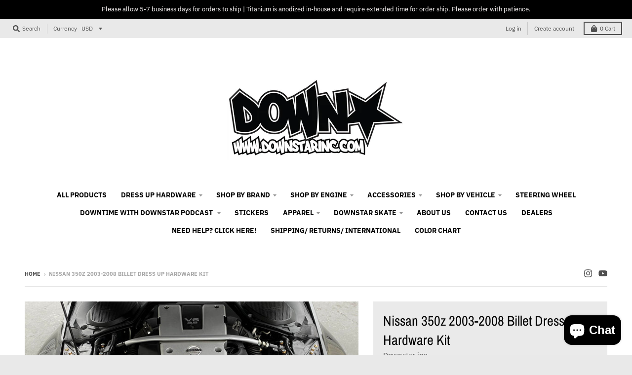

--- FILE ---
content_type: text/html; charset=utf-8
request_url: https://downstarinc.com/products/2003-2008-nissan-350z-billet-dress-up-hardware-kit
body_size: 45184
content:
<!doctype html>
<!--[if IE 8]><html class="no-js lt-ie9" lang="en"> <![endif]-->
<!--[if IE 9 ]><html class="ie9 no-js"> <![endif]-->
<!--[if (gt IE 9)|!(IE)]><!--> <html class="no-js" lang="en"> <!--<![endif]-->
<head>
  <meta charset="utf-8">
  <meta http-equiv="X-UA-Compatible" content="IE=edge,chrome=1">
  <link rel="canonical" href="https://downstarinc.com/products/2003-2008-nissan-350z-billet-dress-up-hardware-kit">
  <meta name="viewport" content="width=device-width,initial-scale=1">
  <meta name="theme-color" content="#2b3030">

  

  <title>
    Nissan 350z 2003-2008 Billet Dress Up Hardware Kit &ndash; Downstar Inc.
  </title>

  
    <meta name="description" content="Nissan 350z 2003-2008 Billet Dress Up Hardware Kit This kit replaces the OEM fasteners with Billet Beauty Washers and socket head bolts.  Kit includes fasteners for: Fenders, Wiper Reservoir, Headlights, Air Box, P/S Reservoir, Hood Latch, Front Radiator Support, Hood To Hinges, Struts &amp;amp; Strut Bar.  Detailed instru">
  

  <meta property="og:site_name" content="Downstar Inc.">
<meta property="og:url" content="https://downstarinc.com/products/2003-2008-nissan-350z-billet-dress-up-hardware-kit">
<meta property="og:title" content="Nissan 350z 2003-2008 Billet Dress Up Hardware Kit">
<meta property="og:type" content="product">
<meta property="og:description" content="Nissan 350z 2003-2008 Billet Dress Up Hardware Kit This kit replaces the OEM fasteners with Billet Beauty Washers and socket head bolts.  Kit includes fasteners for: Fenders, Wiper Reservoir, Headlights, Air Box, P/S Reservoir, Hood Latch, Front Radiator Support, Hood To Hinges, Struts &amp;amp; Strut Bar.  Detailed instru"><meta property="product:availability" content="instock">
  <meta property="product:price:amount" content="129.99">
  <meta property="product:price:currency" content="USD"><meta property="og:image" content="http://downstarinc.com/cdn/shop/products/350X1-1_1200x1200.jpg?v=1742541077">
      <meta property="og:image:secure_url" content="https://downstarinc.com/cdn/shop/products/350X1-1_1200x1200.jpg?v=1742541077">
      <meta property="og:image:width" content="1200">
      <meta property="og:image:height" content="802"><meta property="og:image" content="http://downstarinc.com/cdn/shop/products/350z4-1_1200x1200.jpg?v=1742541077">
      <meta property="og:image:secure_url" content="https://downstarinc.com/cdn/shop/products/350z4-1_1200x1200.jpg?v=1742541077">
      <meta property="og:image:width" content="1200">
      <meta property="og:image:height" content="802"><meta property="og:image" content="http://downstarinc.com/cdn/shop/products/350zcolor-1_1200x1200.jpg?v=1742541077">
      <meta property="og:image:secure_url" content="https://downstarinc.com/cdn/shop/products/350zcolor-1_1200x1200.jpg?v=1742541077">
      <meta property="og:image:width" content="1200">
      <meta property="og:image:height" content="802">

<meta name="twitter:site" content="@">
<meta name="twitter:card" content="summary_large_image">
<meta name="twitter:title" content="Nissan 350z 2003-2008 Billet Dress Up Hardware Kit">
<meta name="twitter:description" content="Nissan 350z 2003-2008 Billet Dress Up Hardware Kit This kit replaces the OEM fasteners with Billet Beauty Washers and socket head bolts.  Kit includes fasteners for: Fenders, Wiper Reservoir, Headlights, Air Box, P/S Reservoir, Hood Latch, Front Radiator Support, Hood To Hinges, Struts &amp;amp; Strut Bar.  Detailed instru">


  <script>window.performance && window.performance.mark && window.performance.mark('shopify.content_for_header.start');</script><meta id="shopify-digital-wallet" name="shopify-digital-wallet" content="/6965035055/digital_wallets/dialog">
<meta name="shopify-checkout-api-token" content="65c561d2462b41509d8400ec49a130da">
<meta id="in-context-paypal-metadata" data-shop-id="6965035055" data-venmo-supported="false" data-environment="production" data-locale="en_US" data-paypal-v4="true" data-currency="USD">
<link rel="alternate" type="application/json+oembed" href="https://downstarinc.com/products/2003-2008-nissan-350z-billet-dress-up-hardware-kit.oembed">
<script async="async" src="/checkouts/internal/preloads.js?locale=en-US"></script>
<link rel="preconnect" href="https://shop.app" crossorigin="anonymous">
<script async="async" src="https://shop.app/checkouts/internal/preloads.js?locale=en-US&shop_id=6965035055" crossorigin="anonymous"></script>
<script id="apple-pay-shop-capabilities" type="application/json">{"shopId":6965035055,"countryCode":"US","currencyCode":"USD","merchantCapabilities":["supports3DS"],"merchantId":"gid:\/\/shopify\/Shop\/6965035055","merchantName":"Downstar Inc.","requiredBillingContactFields":["postalAddress","email"],"requiredShippingContactFields":["postalAddress","email"],"shippingType":"shipping","supportedNetworks":["visa","masterCard","amex","discover","elo","jcb"],"total":{"type":"pending","label":"Downstar Inc.","amount":"1.00"},"shopifyPaymentsEnabled":true,"supportsSubscriptions":true}</script>
<script id="shopify-features" type="application/json">{"accessToken":"65c561d2462b41509d8400ec49a130da","betas":["rich-media-storefront-analytics"],"domain":"downstarinc.com","predictiveSearch":true,"shopId":6965035055,"locale":"en"}</script>
<script>var Shopify = Shopify || {};
Shopify.shop = "downstar-inc.myshopify.com";
Shopify.locale = "en";
Shopify.currency = {"active":"USD","rate":"1.0"};
Shopify.country = "US";
Shopify.theme = {"name":"District","id":80297263151,"schema_name":"District","schema_version":"3.6.2","theme_store_id":735,"role":"main"};
Shopify.theme.handle = "null";
Shopify.theme.style = {"id":null,"handle":null};
Shopify.cdnHost = "downstarinc.com/cdn";
Shopify.routes = Shopify.routes || {};
Shopify.routes.root = "/";</script>
<script type="module">!function(o){(o.Shopify=o.Shopify||{}).modules=!0}(window);</script>
<script>!function(o){function n(){var o=[];function n(){o.push(Array.prototype.slice.apply(arguments))}return n.q=o,n}var t=o.Shopify=o.Shopify||{};t.loadFeatures=n(),t.autoloadFeatures=n()}(window);</script>
<script>
  window.ShopifyPay = window.ShopifyPay || {};
  window.ShopifyPay.apiHost = "shop.app\/pay";
  window.ShopifyPay.redirectState = null;
</script>
<script id="shop-js-analytics" type="application/json">{"pageType":"product"}</script>
<script defer="defer" async type="module" src="//downstarinc.com/cdn/shopifycloud/shop-js/modules/v2/client.init-shop-cart-sync_BT-GjEfc.en.esm.js"></script>
<script defer="defer" async type="module" src="//downstarinc.com/cdn/shopifycloud/shop-js/modules/v2/chunk.common_D58fp_Oc.esm.js"></script>
<script defer="defer" async type="module" src="//downstarinc.com/cdn/shopifycloud/shop-js/modules/v2/chunk.modal_xMitdFEc.esm.js"></script>
<script type="module">
  await import("//downstarinc.com/cdn/shopifycloud/shop-js/modules/v2/client.init-shop-cart-sync_BT-GjEfc.en.esm.js");
await import("//downstarinc.com/cdn/shopifycloud/shop-js/modules/v2/chunk.common_D58fp_Oc.esm.js");
await import("//downstarinc.com/cdn/shopifycloud/shop-js/modules/v2/chunk.modal_xMitdFEc.esm.js");

  window.Shopify.SignInWithShop?.initShopCartSync?.({"fedCMEnabled":true,"windoidEnabled":true});

</script>
<script>
  window.Shopify = window.Shopify || {};
  if (!window.Shopify.featureAssets) window.Shopify.featureAssets = {};
  window.Shopify.featureAssets['shop-js'] = {"shop-cart-sync":["modules/v2/client.shop-cart-sync_DZOKe7Ll.en.esm.js","modules/v2/chunk.common_D58fp_Oc.esm.js","modules/v2/chunk.modal_xMitdFEc.esm.js"],"init-fed-cm":["modules/v2/client.init-fed-cm_B6oLuCjv.en.esm.js","modules/v2/chunk.common_D58fp_Oc.esm.js","modules/v2/chunk.modal_xMitdFEc.esm.js"],"shop-cash-offers":["modules/v2/client.shop-cash-offers_D2sdYoxE.en.esm.js","modules/v2/chunk.common_D58fp_Oc.esm.js","modules/v2/chunk.modal_xMitdFEc.esm.js"],"shop-login-button":["modules/v2/client.shop-login-button_QeVjl5Y3.en.esm.js","modules/v2/chunk.common_D58fp_Oc.esm.js","modules/v2/chunk.modal_xMitdFEc.esm.js"],"pay-button":["modules/v2/client.pay-button_DXTOsIq6.en.esm.js","modules/v2/chunk.common_D58fp_Oc.esm.js","modules/v2/chunk.modal_xMitdFEc.esm.js"],"shop-button":["modules/v2/client.shop-button_DQZHx9pm.en.esm.js","modules/v2/chunk.common_D58fp_Oc.esm.js","modules/v2/chunk.modal_xMitdFEc.esm.js"],"avatar":["modules/v2/client.avatar_BTnouDA3.en.esm.js"],"init-windoid":["modules/v2/client.init-windoid_CR1B-cfM.en.esm.js","modules/v2/chunk.common_D58fp_Oc.esm.js","modules/v2/chunk.modal_xMitdFEc.esm.js"],"init-shop-for-new-customer-accounts":["modules/v2/client.init-shop-for-new-customer-accounts_C_vY_xzh.en.esm.js","modules/v2/client.shop-login-button_QeVjl5Y3.en.esm.js","modules/v2/chunk.common_D58fp_Oc.esm.js","modules/v2/chunk.modal_xMitdFEc.esm.js"],"init-shop-email-lookup-coordinator":["modules/v2/client.init-shop-email-lookup-coordinator_BI7n9ZSv.en.esm.js","modules/v2/chunk.common_D58fp_Oc.esm.js","modules/v2/chunk.modal_xMitdFEc.esm.js"],"init-shop-cart-sync":["modules/v2/client.init-shop-cart-sync_BT-GjEfc.en.esm.js","modules/v2/chunk.common_D58fp_Oc.esm.js","modules/v2/chunk.modal_xMitdFEc.esm.js"],"shop-toast-manager":["modules/v2/client.shop-toast-manager_DiYdP3xc.en.esm.js","modules/v2/chunk.common_D58fp_Oc.esm.js","modules/v2/chunk.modal_xMitdFEc.esm.js"],"init-customer-accounts":["modules/v2/client.init-customer-accounts_D9ZNqS-Q.en.esm.js","modules/v2/client.shop-login-button_QeVjl5Y3.en.esm.js","modules/v2/chunk.common_D58fp_Oc.esm.js","modules/v2/chunk.modal_xMitdFEc.esm.js"],"init-customer-accounts-sign-up":["modules/v2/client.init-customer-accounts-sign-up_iGw4briv.en.esm.js","modules/v2/client.shop-login-button_QeVjl5Y3.en.esm.js","modules/v2/chunk.common_D58fp_Oc.esm.js","modules/v2/chunk.modal_xMitdFEc.esm.js"],"shop-follow-button":["modules/v2/client.shop-follow-button_CqMgW2wH.en.esm.js","modules/v2/chunk.common_D58fp_Oc.esm.js","modules/v2/chunk.modal_xMitdFEc.esm.js"],"checkout-modal":["modules/v2/client.checkout-modal_xHeaAweL.en.esm.js","modules/v2/chunk.common_D58fp_Oc.esm.js","modules/v2/chunk.modal_xMitdFEc.esm.js"],"shop-login":["modules/v2/client.shop-login_D91U-Q7h.en.esm.js","modules/v2/chunk.common_D58fp_Oc.esm.js","modules/v2/chunk.modal_xMitdFEc.esm.js"],"lead-capture":["modules/v2/client.lead-capture_BJmE1dJe.en.esm.js","modules/v2/chunk.common_D58fp_Oc.esm.js","modules/v2/chunk.modal_xMitdFEc.esm.js"],"payment-terms":["modules/v2/client.payment-terms_Ci9AEqFq.en.esm.js","modules/v2/chunk.common_D58fp_Oc.esm.js","modules/v2/chunk.modal_xMitdFEc.esm.js"]};
</script>
<script>(function() {
  var isLoaded = false;
  function asyncLoad() {
    if (isLoaded) return;
    isLoaded = true;
    var urls = ["https:\/\/apo-front.mageworx.com\/mws_apo_installed.js?shop=downstar-inc.myshopify.com","https:\/\/loox.io\/widget\/KKHUWanEH6\/loox.1738651565020.js?shop=downstar-inc.myshopify.com"];
    for (var i = 0; i < urls.length; i++) {
      var s = document.createElement('script');
      s.type = 'text/javascript';
      s.async = true;
      s.src = urls[i];
      var x = document.getElementsByTagName('script')[0];
      x.parentNode.insertBefore(s, x);
    }
  };
  if(window.attachEvent) {
    window.attachEvent('onload', asyncLoad);
  } else {
    window.addEventListener('load', asyncLoad, false);
  }
})();</script>
<script id="__st">var __st={"a":6965035055,"offset":-28800,"reqid":"906e05d0-ec15-4af4-a93d-3a7873f8f28a-1769077145","pageurl":"downstarinc.com\/products\/2003-2008-nissan-350z-billet-dress-up-hardware-kit","u":"745ddbbdd0ea","p":"product","rtyp":"product","rid":7049665118255};</script>
<script>window.ShopifyPaypalV4VisibilityTracking = true;</script>
<script id="captcha-bootstrap">!function(){'use strict';const t='contact',e='account',n='new_comment',o=[[t,t],['blogs',n],['comments',n],[t,'customer']],c=[[e,'customer_login'],[e,'guest_login'],[e,'recover_customer_password'],[e,'create_customer']],r=t=>t.map((([t,e])=>`form[action*='/${t}']:not([data-nocaptcha='true']) input[name='form_type'][value='${e}']`)).join(','),a=t=>()=>t?[...document.querySelectorAll(t)].map((t=>t.form)):[];function s(){const t=[...o],e=r(t);return a(e)}const i='password',u='form_key',d=['recaptcha-v3-token','g-recaptcha-response','h-captcha-response',i],f=()=>{try{return window.sessionStorage}catch{return}},m='__shopify_v',_=t=>t.elements[u];function p(t,e,n=!1){try{const o=window.sessionStorage,c=JSON.parse(o.getItem(e)),{data:r}=function(t){const{data:e,action:n}=t;return t[m]||n?{data:e,action:n}:{data:t,action:n}}(c);for(const[e,n]of Object.entries(r))t.elements[e]&&(t.elements[e].value=n);n&&o.removeItem(e)}catch(o){console.error('form repopulation failed',{error:o})}}const l='form_type',E='cptcha';function T(t){t.dataset[E]=!0}const w=window,h=w.document,L='Shopify',v='ce_forms',y='captcha';let A=!1;((t,e)=>{const n=(g='f06e6c50-85a8-45c8-87d0-21a2b65856fe',I='https://cdn.shopify.com/shopifycloud/storefront-forms-hcaptcha/ce_storefront_forms_captcha_hcaptcha.v1.5.2.iife.js',D={infoText:'Protected by hCaptcha',privacyText:'Privacy',termsText:'Terms'},(t,e,n)=>{const o=w[L][v],c=o.bindForm;if(c)return c(t,g,e,D).then(n);var r;o.q.push([[t,g,e,D],n]),r=I,A||(h.body.append(Object.assign(h.createElement('script'),{id:'captcha-provider',async:!0,src:r})),A=!0)});var g,I,D;w[L]=w[L]||{},w[L][v]=w[L][v]||{},w[L][v].q=[],w[L][y]=w[L][y]||{},w[L][y].protect=function(t,e){n(t,void 0,e),T(t)},Object.freeze(w[L][y]),function(t,e,n,w,h,L){const[v,y,A,g]=function(t,e,n){const i=e?o:[],u=t?c:[],d=[...i,...u],f=r(d),m=r(i),_=r(d.filter((([t,e])=>n.includes(e))));return[a(f),a(m),a(_),s()]}(w,h,L),I=t=>{const e=t.target;return e instanceof HTMLFormElement?e:e&&e.form},D=t=>v().includes(t);t.addEventListener('submit',(t=>{const e=I(t);if(!e)return;const n=D(e)&&!e.dataset.hcaptchaBound&&!e.dataset.recaptchaBound,o=_(e),c=g().includes(e)&&(!o||!o.value);(n||c)&&t.preventDefault(),c&&!n&&(function(t){try{if(!f())return;!function(t){const e=f();if(!e)return;const n=_(t);if(!n)return;const o=n.value;o&&e.removeItem(o)}(t);const e=Array.from(Array(32),(()=>Math.random().toString(36)[2])).join('');!function(t,e){_(t)||t.append(Object.assign(document.createElement('input'),{type:'hidden',name:u})),t.elements[u].value=e}(t,e),function(t,e){const n=f();if(!n)return;const o=[...t.querySelectorAll(`input[type='${i}']`)].map((({name:t})=>t)),c=[...d,...o],r={};for(const[a,s]of new FormData(t).entries())c.includes(a)||(r[a]=s);n.setItem(e,JSON.stringify({[m]:1,action:t.action,data:r}))}(t,e)}catch(e){console.error('failed to persist form',e)}}(e),e.submit())}));const S=(t,e)=>{t&&!t.dataset[E]&&(n(t,e.some((e=>e===t))),T(t))};for(const o of['focusin','change'])t.addEventListener(o,(t=>{const e=I(t);D(e)&&S(e,y())}));const B=e.get('form_key'),M=e.get(l),P=B&&M;t.addEventListener('DOMContentLoaded',(()=>{const t=y();if(P)for(const e of t)e.elements[l].value===M&&p(e,B);[...new Set([...A(),...v().filter((t=>'true'===t.dataset.shopifyCaptcha))])].forEach((e=>S(e,t)))}))}(h,new URLSearchParams(w.location.search),n,t,e,['guest_login'])})(!0,!0)}();</script>
<script integrity="sha256-4kQ18oKyAcykRKYeNunJcIwy7WH5gtpwJnB7kiuLZ1E=" data-source-attribution="shopify.loadfeatures" defer="defer" src="//downstarinc.com/cdn/shopifycloud/storefront/assets/storefront/load_feature-a0a9edcb.js" crossorigin="anonymous"></script>
<script crossorigin="anonymous" defer="defer" src="//downstarinc.com/cdn/shopifycloud/storefront/assets/shopify_pay/storefront-65b4c6d7.js?v=20250812"></script>
<script data-source-attribution="shopify.dynamic_checkout.dynamic.init">var Shopify=Shopify||{};Shopify.PaymentButton=Shopify.PaymentButton||{isStorefrontPortableWallets:!0,init:function(){window.Shopify.PaymentButton.init=function(){};var t=document.createElement("script");t.src="https://downstarinc.com/cdn/shopifycloud/portable-wallets/latest/portable-wallets.en.js",t.type="module",document.head.appendChild(t)}};
</script>
<script data-source-attribution="shopify.dynamic_checkout.buyer_consent">
  function portableWalletsHideBuyerConsent(e){var t=document.getElementById("shopify-buyer-consent"),n=document.getElementById("shopify-subscription-policy-button");t&&n&&(t.classList.add("hidden"),t.setAttribute("aria-hidden","true"),n.removeEventListener("click",e))}function portableWalletsShowBuyerConsent(e){var t=document.getElementById("shopify-buyer-consent"),n=document.getElementById("shopify-subscription-policy-button");t&&n&&(t.classList.remove("hidden"),t.removeAttribute("aria-hidden"),n.addEventListener("click",e))}window.Shopify?.PaymentButton&&(window.Shopify.PaymentButton.hideBuyerConsent=portableWalletsHideBuyerConsent,window.Shopify.PaymentButton.showBuyerConsent=portableWalletsShowBuyerConsent);
</script>
<script data-source-attribution="shopify.dynamic_checkout.cart.bootstrap">document.addEventListener("DOMContentLoaded",(function(){function t(){return document.querySelector("shopify-accelerated-checkout-cart, shopify-accelerated-checkout")}if(t())Shopify.PaymentButton.init();else{new MutationObserver((function(e,n){t()&&(Shopify.PaymentButton.init(),n.disconnect())})).observe(document.body,{childList:!0,subtree:!0})}}));
</script>
<link id="shopify-accelerated-checkout-styles" rel="stylesheet" media="screen" href="https://downstarinc.com/cdn/shopifycloud/portable-wallets/latest/accelerated-checkout-backwards-compat.css" crossorigin="anonymous">
<style id="shopify-accelerated-checkout-cart">
        #shopify-buyer-consent {
  margin-top: 1em;
  display: inline-block;
  width: 100%;
}

#shopify-buyer-consent.hidden {
  display: none;
}

#shopify-subscription-policy-button {
  background: none;
  border: none;
  padding: 0;
  text-decoration: underline;
  font-size: inherit;
  cursor: pointer;
}

#shopify-subscription-policy-button::before {
  box-shadow: none;
}

      </style>

<script>window.performance && window.performance.mark && window.performance.mark('shopify.content_for_header.end');</script>
  <link href="//downstarinc.com/cdn/shop/t/3/assets/theme.scss.css?v=20785199618766050461763454034" rel="stylesheet" type="text/css" media="all" />

  

  <script>
    window.StyleHatch = window.StyleHatch || {};
    StyleHatch.Strings = {
      instagramAddToken: "Add your Instagram access token.",
      instagramInvalidToken: "The Instagram access token is invalid. Check to make sure you added the complete token.",
      instagramRateLimitToken: "Your store is currently over Instagram\u0026#39;s rate limit. Contact Style Hatch support for details.",
      addToCart: "Add to Cart",
      preOrder: "Pre-Order",
      soldOut: "Sold Out",
      addressError: "Error looking up that address",
      addressNoResults: "No results for that address",
      addressQueryLimit: "You have exceeded the Google API usage limit. Consider upgrading to a \u003ca href=\"https:\/\/developers.google.com\/maps\/premium\/usage-limits\"\u003ePremium Plan\u003c\/a\u003e.",
      authError: "There was a problem authenticating your Google Maps account.",
      agreeNotice: "You must agree with the terms and conditions of sales to check out."
    }
    StyleHatch.currencyFormat = "${{amount}}";
    StyleHatch.ajaxCartEnable = true;
    StyleHatch.cartData = {"note":null,"attributes":{},"original_total_price":0,"total_price":0,"total_discount":0,"total_weight":0.0,"item_count":0,"items":[],"requires_shipping":false,"currency":"USD","items_subtotal_price":0,"cart_level_discount_applications":[],"checkout_charge_amount":0};
    StyleHatch.routes = {
      root_url: '/',
      account_url: '/account',
      account_login_url: '/account/login',
      account_logout_url: '/account/logout',
      account_recover_url: '/account/recover',
      account_register_url: '/account/register',
      account_addresses_url: '/account/addresses',
      collections_url: '/collections',
      all_products_collection_url: '/collections/all',
      search_url: '/search',
      cart_url: '/cart',
      cart_add_url: '/cart/add',
      cart_change_url: '/cart/change',
      cart_clear_url: '/cart/clear'
    };
    // Post defer
    window.addEventListener('DOMContentLoaded', function() {
      (function( $ ) {
      

      
      
      })(jq223);
    });
    document.documentElement.className = document.documentElement.className.replace('no-js', 'js');
  </script>
  <script type="text/javascript">
    window.lazySizesConfig = window.lazySizesConfig || {};
    window.lazySizesConfig.loadMode = 1;
  </script>
  <!--[if (gt IE 9)|!(IE)]><!--><script src="//downstarinc.com/cdn/shop/t/3/assets/lazysizes.min.js?v=174097831579247140971577841054" async="async"></script><!--<![endif]-->
  <!--[if lte IE 9]><script src="//downstarinc.com/cdn/shop/t/3/assets/lazysizes.min.js?v=174097831579247140971577841054"></script><![endif]-->
  <!--[if (gt IE 9)|!(IE)]><!--><script src="//downstarinc.com/cdn/shop/t/3/assets/vendor.js?v=121196074338338660481577841057" defer="defer"></script><!--<![endif]-->
  <!--[if lte IE 9]><script src="//downstarinc.com/cdn/shop/t/3/assets/vendor.js?v=121196074338338660481577841057"></script><![endif]-->
  
  <!--[if (gt IE 9)|!(IE)]><!--><script src="//downstarinc.com/cdn/shop/t/3/assets/theme.js?v=31437443162986559041644615674" defer="defer"></script><!--<![endif]-->
  <!--[if lte IE 9]><script src="//downstarinc.com/cdn/shop/t/3/assets/theme.min.js?v=93701031616909705541580419694"></script><![endif]-->

<script src="https://cdn.shopify.com/extensions/e8878072-2f6b-4e89-8082-94b04320908d/inbox-1254/assets/inbox-chat-loader.js" type="text/javascript" defer="defer"></script>
<link href="https://cdn.shopify.com/extensions/019be4dc-f813-7c80-88d5-421021471d3c/advanced-product-options-177/assets/mws_apo_bundle.css" rel="stylesheet" type="text/css" media="all">
<link href="https://monorail-edge.shopifysvc.com" rel="dns-prefetch">
<script>(function(){if ("sendBeacon" in navigator && "performance" in window) {try {var session_token_from_headers = performance.getEntriesByType('navigation')[0].serverTiming.find(x => x.name == '_s').description;} catch {var session_token_from_headers = undefined;}var session_cookie_matches = document.cookie.match(/_shopify_s=([^;]*)/);var session_token_from_cookie = session_cookie_matches && session_cookie_matches.length === 2 ? session_cookie_matches[1] : "";var session_token = session_token_from_headers || session_token_from_cookie || "";function handle_abandonment_event(e) {var entries = performance.getEntries().filter(function(entry) {return /monorail-edge.shopifysvc.com/.test(entry.name);});if (!window.abandonment_tracked && entries.length === 0) {window.abandonment_tracked = true;var currentMs = Date.now();var navigation_start = performance.timing.navigationStart;var payload = {shop_id: 6965035055,url: window.location.href,navigation_start,duration: currentMs - navigation_start,session_token,page_type: "product"};window.navigator.sendBeacon("https://monorail-edge.shopifysvc.com/v1/produce", JSON.stringify({schema_id: "online_store_buyer_site_abandonment/1.1",payload: payload,metadata: {event_created_at_ms: currentMs,event_sent_at_ms: currentMs}}));}}window.addEventListener('pagehide', handle_abandonment_event);}}());</script>
<script id="web-pixels-manager-setup">(function e(e,d,r,n,o){if(void 0===o&&(o={}),!Boolean(null===(a=null===(i=window.Shopify)||void 0===i?void 0:i.analytics)||void 0===a?void 0:a.replayQueue)){var i,a;window.Shopify=window.Shopify||{};var t=window.Shopify;t.analytics=t.analytics||{};var s=t.analytics;s.replayQueue=[],s.publish=function(e,d,r){return s.replayQueue.push([e,d,r]),!0};try{self.performance.mark("wpm:start")}catch(e){}var l=function(){var e={modern:/Edge?\/(1{2}[4-9]|1[2-9]\d|[2-9]\d{2}|\d{4,})\.\d+(\.\d+|)|Firefox\/(1{2}[4-9]|1[2-9]\d|[2-9]\d{2}|\d{4,})\.\d+(\.\d+|)|Chrom(ium|e)\/(9{2}|\d{3,})\.\d+(\.\d+|)|(Maci|X1{2}).+ Version\/(15\.\d+|(1[6-9]|[2-9]\d|\d{3,})\.\d+)([,.]\d+|)( \(\w+\)|)( Mobile\/\w+|) Safari\/|Chrome.+OPR\/(9{2}|\d{3,})\.\d+\.\d+|(CPU[ +]OS|iPhone[ +]OS|CPU[ +]iPhone|CPU IPhone OS|CPU iPad OS)[ +]+(15[._]\d+|(1[6-9]|[2-9]\d|\d{3,})[._]\d+)([._]\d+|)|Android:?[ /-](13[3-9]|1[4-9]\d|[2-9]\d{2}|\d{4,})(\.\d+|)(\.\d+|)|Android.+Firefox\/(13[5-9]|1[4-9]\d|[2-9]\d{2}|\d{4,})\.\d+(\.\d+|)|Android.+Chrom(ium|e)\/(13[3-9]|1[4-9]\d|[2-9]\d{2}|\d{4,})\.\d+(\.\d+|)|SamsungBrowser\/([2-9]\d|\d{3,})\.\d+/,legacy:/Edge?\/(1[6-9]|[2-9]\d|\d{3,})\.\d+(\.\d+|)|Firefox\/(5[4-9]|[6-9]\d|\d{3,})\.\d+(\.\d+|)|Chrom(ium|e)\/(5[1-9]|[6-9]\d|\d{3,})\.\d+(\.\d+|)([\d.]+$|.*Safari\/(?![\d.]+ Edge\/[\d.]+$))|(Maci|X1{2}).+ Version\/(10\.\d+|(1[1-9]|[2-9]\d|\d{3,})\.\d+)([,.]\d+|)( \(\w+\)|)( Mobile\/\w+|) Safari\/|Chrome.+OPR\/(3[89]|[4-9]\d|\d{3,})\.\d+\.\d+|(CPU[ +]OS|iPhone[ +]OS|CPU[ +]iPhone|CPU IPhone OS|CPU iPad OS)[ +]+(10[._]\d+|(1[1-9]|[2-9]\d|\d{3,})[._]\d+)([._]\d+|)|Android:?[ /-](13[3-9]|1[4-9]\d|[2-9]\d{2}|\d{4,})(\.\d+|)(\.\d+|)|Mobile Safari.+OPR\/([89]\d|\d{3,})\.\d+\.\d+|Android.+Firefox\/(13[5-9]|1[4-9]\d|[2-9]\d{2}|\d{4,})\.\d+(\.\d+|)|Android.+Chrom(ium|e)\/(13[3-9]|1[4-9]\d|[2-9]\d{2}|\d{4,})\.\d+(\.\d+|)|Android.+(UC? ?Browser|UCWEB|U3)[ /]?(15\.([5-9]|\d{2,})|(1[6-9]|[2-9]\d|\d{3,})\.\d+)\.\d+|SamsungBrowser\/(5\.\d+|([6-9]|\d{2,})\.\d+)|Android.+MQ{2}Browser\/(14(\.(9|\d{2,})|)|(1[5-9]|[2-9]\d|\d{3,})(\.\d+|))(\.\d+|)|K[Aa][Ii]OS\/(3\.\d+|([4-9]|\d{2,})\.\d+)(\.\d+|)/},d=e.modern,r=e.legacy,n=navigator.userAgent;return n.match(d)?"modern":n.match(r)?"legacy":"unknown"}(),u="modern"===l?"modern":"legacy",c=(null!=n?n:{modern:"",legacy:""})[u],f=function(e){return[e.baseUrl,"/wpm","/b",e.hashVersion,"modern"===e.buildTarget?"m":"l",".js"].join("")}({baseUrl:d,hashVersion:r,buildTarget:u}),m=function(e){var d=e.version,r=e.bundleTarget,n=e.surface,o=e.pageUrl,i=e.monorailEndpoint;return{emit:function(e){var a=e.status,t=e.errorMsg,s=(new Date).getTime(),l=JSON.stringify({metadata:{event_sent_at_ms:s},events:[{schema_id:"web_pixels_manager_load/3.1",payload:{version:d,bundle_target:r,page_url:o,status:a,surface:n,error_msg:t},metadata:{event_created_at_ms:s}}]});if(!i)return console&&console.warn&&console.warn("[Web Pixels Manager] No Monorail endpoint provided, skipping logging."),!1;try{return self.navigator.sendBeacon.bind(self.navigator)(i,l)}catch(e){}var u=new XMLHttpRequest;try{return u.open("POST",i,!0),u.setRequestHeader("Content-Type","text/plain"),u.send(l),!0}catch(e){return console&&console.warn&&console.warn("[Web Pixels Manager] Got an unhandled error while logging to Monorail."),!1}}}}({version:r,bundleTarget:l,surface:e.surface,pageUrl:self.location.href,monorailEndpoint:e.monorailEndpoint});try{o.browserTarget=l,function(e){var d=e.src,r=e.async,n=void 0===r||r,o=e.onload,i=e.onerror,a=e.sri,t=e.scriptDataAttributes,s=void 0===t?{}:t,l=document.createElement("script"),u=document.querySelector("head"),c=document.querySelector("body");if(l.async=n,l.src=d,a&&(l.integrity=a,l.crossOrigin="anonymous"),s)for(var f in s)if(Object.prototype.hasOwnProperty.call(s,f))try{l.dataset[f]=s[f]}catch(e){}if(o&&l.addEventListener("load",o),i&&l.addEventListener("error",i),u)u.appendChild(l);else{if(!c)throw new Error("Did not find a head or body element to append the script");c.appendChild(l)}}({src:f,async:!0,onload:function(){if(!function(){var e,d;return Boolean(null===(d=null===(e=window.Shopify)||void 0===e?void 0:e.analytics)||void 0===d?void 0:d.initialized)}()){var d=window.webPixelsManager.init(e)||void 0;if(d){var r=window.Shopify.analytics;r.replayQueue.forEach((function(e){var r=e[0],n=e[1],o=e[2];d.publishCustomEvent(r,n,o)})),r.replayQueue=[],r.publish=d.publishCustomEvent,r.visitor=d.visitor,r.initialized=!0}}},onerror:function(){return m.emit({status:"failed",errorMsg:"".concat(f," has failed to load")})},sri:function(e){var d=/^sha384-[A-Za-z0-9+/=]+$/;return"string"==typeof e&&d.test(e)}(c)?c:"",scriptDataAttributes:o}),m.emit({status:"loading"})}catch(e){m.emit({status:"failed",errorMsg:(null==e?void 0:e.message)||"Unknown error"})}}})({shopId: 6965035055,storefrontBaseUrl: "https://downstarinc.com",extensionsBaseUrl: "https://extensions.shopifycdn.com/cdn/shopifycloud/web-pixels-manager",monorailEndpoint: "https://monorail-edge.shopifysvc.com/unstable/produce_batch",surface: "storefront-renderer",enabledBetaFlags: ["2dca8a86"],webPixelsConfigList: [{"id":"390660390","configuration":"{\"pixel_id\":\"885897705914723\",\"pixel_type\":\"facebook_pixel\",\"metaapp_system_user_token\":\"-\"}","eventPayloadVersion":"v1","runtimeContext":"OPEN","scriptVersion":"ca16bc87fe92b6042fbaa3acc2fbdaa6","type":"APP","apiClientId":2329312,"privacyPurposes":["ANALYTICS","MARKETING","SALE_OF_DATA"],"dataSharingAdjustments":{"protectedCustomerApprovalScopes":["read_customer_address","read_customer_email","read_customer_name","read_customer_personal_data","read_customer_phone"]}},{"id":"shopify-app-pixel","configuration":"{}","eventPayloadVersion":"v1","runtimeContext":"STRICT","scriptVersion":"0450","apiClientId":"shopify-pixel","type":"APP","privacyPurposes":["ANALYTICS","MARKETING"]},{"id":"shopify-custom-pixel","eventPayloadVersion":"v1","runtimeContext":"LAX","scriptVersion":"0450","apiClientId":"shopify-pixel","type":"CUSTOM","privacyPurposes":["ANALYTICS","MARKETING"]}],isMerchantRequest: false,initData: {"shop":{"name":"Downstar Inc.","paymentSettings":{"currencyCode":"USD"},"myshopifyDomain":"downstar-inc.myshopify.com","countryCode":"US","storefrontUrl":"https:\/\/downstarinc.com"},"customer":null,"cart":null,"checkout":null,"productVariants":[{"price":{"amount":129.99,"currencyCode":"USD"},"product":{"title":"Nissan 350z 2003-2008 Billet Dress Up Hardware Kit","vendor":"Downstar inc.","id":"7049665118255","untranslatedTitle":"Nissan 350z 2003-2008 Billet Dress Up Hardware Kit","url":"\/products\/2003-2008-nissan-350z-billet-dress-up-hardware-kit","type":""},"id":"40966729367599","image":{"src":"\/\/downstarinc.com\/cdn\/shop\/products\/350X1-1.jpg?v=1742541077"},"sku":"N350Z0308BDUHK","title":"Default Title","untranslatedTitle":"Default Title"},{"price":{"amount":129.99,"currencyCode":"USD"},"product":{"title":"Nissan 350z 2003-2008 Billet Dress Up Hardware Kit","vendor":"Downstar inc.","id":"7049665118255","untranslatedTitle":"Nissan 350z 2003-2008 Billet Dress Up Hardware Kit","url":"\/products\/2003-2008-nissan-350z-billet-dress-up-hardware-kit","type":""},"id":"41386807525423","image":{"src":"\/\/downstarinc.com\/cdn\/shop\/products\/350X1-1.jpg?v=1742541077"},"sku":"N350Z0308BDUHK","title":"Default Title #MWS Options 2614007281","untranslatedTitle":"Default Title #MWS Options 2614007281"},{"price":{"amount":129.99,"currencyCode":"USD"},"product":{"title":"Nissan 350z 2003-2008 Billet Dress Up Hardware Kit","vendor":"Downstar inc.","id":"7049665118255","untranslatedTitle":"Nissan 350z 2003-2008 Billet Dress Up Hardware Kit","url":"\/products\/2003-2008-nissan-350z-billet-dress-up-hardware-kit","type":""},"id":"44431490515238","image":{"src":"\/\/downstarinc.com\/cdn\/shop\/products\/350X1-1.jpg?v=1742541077"},"sku":"N350Z0308BDUHK","title":"Default Title #MWS Options 3085145210","untranslatedTitle":"Default Title #MWS Options 3085145210"},{"price":{"amount":129.99,"currencyCode":"USD"},"product":{"title":"Nissan 350z 2003-2008 Billet Dress Up Hardware Kit","vendor":"Downstar inc.","id":"7049665118255","untranslatedTitle":"Nissan 350z 2003-2008 Billet Dress Up Hardware Kit","url":"\/products\/2003-2008-nissan-350z-billet-dress-up-hardware-kit","type":""},"id":"47740751151398","image":{"src":"\/\/downstarinc.com\/cdn\/shop\/products\/350X1-1.jpg?v=1742541077"},"sku":"N350Z0308BDUHK","title":"Default Title #MWS Options 4124293006","untranslatedTitle":"Default Title #MWS Options 4124293006"},{"price":{"amount":129.99,"currencyCode":"USD"},"product":{"title":"Nissan 350z 2003-2008 Billet Dress Up Hardware Kit","vendor":"Downstar inc.","id":"7049665118255","untranslatedTitle":"Nissan 350z 2003-2008 Billet Dress Up Hardware Kit","url":"\/products\/2003-2008-nissan-350z-billet-dress-up-hardware-kit","type":""},"id":"48085091549478","image":{"src":"\/\/downstarinc.com\/cdn\/shop\/products\/350X1-1.jpg?v=1742541077"},"sku":"N350Z0308BDUHK","title":"Default Title #MWS Options 1409995632","untranslatedTitle":"Default Title #MWS Options 1409995632"},{"price":{"amount":129.99,"currencyCode":"USD"},"product":{"title":"Nissan 350z 2003-2008 Billet Dress Up Hardware Kit","vendor":"Downstar inc.","id":"7049665118255","untranslatedTitle":"Nissan 350z 2003-2008 Billet Dress Up Hardware Kit","url":"\/products\/2003-2008-nissan-350z-billet-dress-up-hardware-kit","type":""},"id":"51735575331110","image":{"src":"\/\/downstarinc.com\/cdn\/shop\/products\/350X1-1.jpg?v=1742541077"},"sku":"N350Z0308BDUHK","title":"Default Title #MWS Options 1","untranslatedTitle":"Default Title #MWS Options 1"}],"purchasingCompany":null},},"https://downstarinc.com/cdn","fcfee988w5aeb613cpc8e4bc33m6693e112",{"modern":"","legacy":""},{"shopId":"6965035055","storefrontBaseUrl":"https:\/\/downstarinc.com","extensionBaseUrl":"https:\/\/extensions.shopifycdn.com\/cdn\/shopifycloud\/web-pixels-manager","surface":"storefront-renderer","enabledBetaFlags":"[\"2dca8a86\"]","isMerchantRequest":"false","hashVersion":"fcfee988w5aeb613cpc8e4bc33m6693e112","publish":"custom","events":"[[\"page_viewed\",{}],[\"product_viewed\",{\"productVariant\":{\"price\":{\"amount\":129.99,\"currencyCode\":\"USD\"},\"product\":{\"title\":\"Nissan 350z 2003-2008 Billet Dress Up Hardware Kit\",\"vendor\":\"Downstar inc.\",\"id\":\"7049665118255\",\"untranslatedTitle\":\"Nissan 350z 2003-2008 Billet Dress Up Hardware Kit\",\"url\":\"\/products\/2003-2008-nissan-350z-billet-dress-up-hardware-kit\",\"type\":\"\"},\"id\":\"40966729367599\",\"image\":{\"src\":\"\/\/downstarinc.com\/cdn\/shop\/products\/350X1-1.jpg?v=1742541077\"},\"sku\":\"N350Z0308BDUHK\",\"title\":\"Default Title\",\"untranslatedTitle\":\"Default Title\"}}]]"});</script><script>
  window.ShopifyAnalytics = window.ShopifyAnalytics || {};
  window.ShopifyAnalytics.meta = window.ShopifyAnalytics.meta || {};
  window.ShopifyAnalytics.meta.currency = 'USD';
  var meta = {"product":{"id":7049665118255,"gid":"gid:\/\/shopify\/Product\/7049665118255","vendor":"Downstar inc.","type":"","handle":"2003-2008-nissan-350z-billet-dress-up-hardware-kit","variants":[{"id":40966729367599,"price":12999,"name":"Nissan 350z 2003-2008 Billet Dress Up Hardware Kit","public_title":null,"sku":"N350Z0308BDUHK"},{"id":41386807525423,"price":12999,"name":"Nissan 350z 2003-2008 Billet Dress Up Hardware Kit - Default Title #MWS Options 2614007281","public_title":"Default Title #MWS Options 2614007281","sku":"N350Z0308BDUHK"},{"id":44431490515238,"price":12999,"name":"Nissan 350z 2003-2008 Billet Dress Up Hardware Kit - Default Title #MWS Options 3085145210","public_title":"Default Title #MWS Options 3085145210","sku":"N350Z0308BDUHK"},{"id":47740751151398,"price":12999,"name":"Nissan 350z 2003-2008 Billet Dress Up Hardware Kit - Default Title #MWS Options 4124293006","public_title":"Default Title #MWS Options 4124293006","sku":"N350Z0308BDUHK"},{"id":48085091549478,"price":12999,"name":"Nissan 350z 2003-2008 Billet Dress Up Hardware Kit - Default Title #MWS Options 1409995632","public_title":"Default Title #MWS Options 1409995632","sku":"N350Z0308BDUHK"},{"id":51735575331110,"price":12999,"name":"Nissan 350z 2003-2008 Billet Dress Up Hardware Kit - Default Title #MWS Options 1","public_title":"Default Title #MWS Options 1","sku":"N350Z0308BDUHK"}],"remote":false},"page":{"pageType":"product","resourceType":"product","resourceId":7049665118255,"requestId":"906e05d0-ec15-4af4-a93d-3a7873f8f28a-1769077145"}};
  for (var attr in meta) {
    window.ShopifyAnalytics.meta[attr] = meta[attr];
  }
</script>
<script class="analytics">
  (function () {
    var customDocumentWrite = function(content) {
      var jquery = null;

      if (window.jQuery) {
        jquery = window.jQuery;
      } else if (window.Checkout && window.Checkout.$) {
        jquery = window.Checkout.$;
      }

      if (jquery) {
        jquery('body').append(content);
      }
    };

    var hasLoggedConversion = function(token) {
      if (token) {
        return document.cookie.indexOf('loggedConversion=' + token) !== -1;
      }
      return false;
    }

    var setCookieIfConversion = function(token) {
      if (token) {
        var twoMonthsFromNow = new Date(Date.now());
        twoMonthsFromNow.setMonth(twoMonthsFromNow.getMonth() + 2);

        document.cookie = 'loggedConversion=' + token + '; expires=' + twoMonthsFromNow;
      }
    }

    var trekkie = window.ShopifyAnalytics.lib = window.trekkie = window.trekkie || [];
    if (trekkie.integrations) {
      return;
    }
    trekkie.methods = [
      'identify',
      'page',
      'ready',
      'track',
      'trackForm',
      'trackLink'
    ];
    trekkie.factory = function(method) {
      return function() {
        var args = Array.prototype.slice.call(arguments);
        args.unshift(method);
        trekkie.push(args);
        return trekkie;
      };
    };
    for (var i = 0; i < trekkie.methods.length; i++) {
      var key = trekkie.methods[i];
      trekkie[key] = trekkie.factory(key);
    }
    trekkie.load = function(config) {
      trekkie.config = config || {};
      trekkie.config.initialDocumentCookie = document.cookie;
      var first = document.getElementsByTagName('script')[0];
      var script = document.createElement('script');
      script.type = 'text/javascript';
      script.onerror = function(e) {
        var scriptFallback = document.createElement('script');
        scriptFallback.type = 'text/javascript';
        scriptFallback.onerror = function(error) {
                var Monorail = {
      produce: function produce(monorailDomain, schemaId, payload) {
        var currentMs = new Date().getTime();
        var event = {
          schema_id: schemaId,
          payload: payload,
          metadata: {
            event_created_at_ms: currentMs,
            event_sent_at_ms: currentMs
          }
        };
        return Monorail.sendRequest("https://" + monorailDomain + "/v1/produce", JSON.stringify(event));
      },
      sendRequest: function sendRequest(endpointUrl, payload) {
        // Try the sendBeacon API
        if (window && window.navigator && typeof window.navigator.sendBeacon === 'function' && typeof window.Blob === 'function' && !Monorail.isIos12()) {
          var blobData = new window.Blob([payload], {
            type: 'text/plain'
          });

          if (window.navigator.sendBeacon(endpointUrl, blobData)) {
            return true;
          } // sendBeacon was not successful

        } // XHR beacon

        var xhr = new XMLHttpRequest();

        try {
          xhr.open('POST', endpointUrl);
          xhr.setRequestHeader('Content-Type', 'text/plain');
          xhr.send(payload);
        } catch (e) {
          console.log(e);
        }

        return false;
      },
      isIos12: function isIos12() {
        return window.navigator.userAgent.lastIndexOf('iPhone; CPU iPhone OS 12_') !== -1 || window.navigator.userAgent.lastIndexOf('iPad; CPU OS 12_') !== -1;
      }
    };
    Monorail.produce('monorail-edge.shopifysvc.com',
      'trekkie_storefront_load_errors/1.1',
      {shop_id: 6965035055,
      theme_id: 80297263151,
      app_name: "storefront",
      context_url: window.location.href,
      source_url: "//downstarinc.com/cdn/s/trekkie.storefront.1bbfab421998800ff09850b62e84b8915387986d.min.js"});

        };
        scriptFallback.async = true;
        scriptFallback.src = '//downstarinc.com/cdn/s/trekkie.storefront.1bbfab421998800ff09850b62e84b8915387986d.min.js';
        first.parentNode.insertBefore(scriptFallback, first);
      };
      script.async = true;
      script.src = '//downstarinc.com/cdn/s/trekkie.storefront.1bbfab421998800ff09850b62e84b8915387986d.min.js';
      first.parentNode.insertBefore(script, first);
    };
    trekkie.load(
      {"Trekkie":{"appName":"storefront","development":false,"defaultAttributes":{"shopId":6965035055,"isMerchantRequest":null,"themeId":80297263151,"themeCityHash":"4796640790796975055","contentLanguage":"en","currency":"USD","eventMetadataId":"3d36394a-85b8-48fe-b534-39c59b62078d"},"isServerSideCookieWritingEnabled":true,"monorailRegion":"shop_domain","enabledBetaFlags":["65f19447"]},"Session Attribution":{},"S2S":{"facebookCapiEnabled":true,"source":"trekkie-storefront-renderer","apiClientId":580111}}
    );

    var loaded = false;
    trekkie.ready(function() {
      if (loaded) return;
      loaded = true;

      window.ShopifyAnalytics.lib = window.trekkie;

      var originalDocumentWrite = document.write;
      document.write = customDocumentWrite;
      try { window.ShopifyAnalytics.merchantGoogleAnalytics.call(this); } catch(error) {};
      document.write = originalDocumentWrite;

      window.ShopifyAnalytics.lib.page(null,{"pageType":"product","resourceType":"product","resourceId":7049665118255,"requestId":"906e05d0-ec15-4af4-a93d-3a7873f8f28a-1769077145","shopifyEmitted":true});

      var match = window.location.pathname.match(/checkouts\/(.+)\/(thank_you|post_purchase)/)
      var token = match? match[1]: undefined;
      if (!hasLoggedConversion(token)) {
        setCookieIfConversion(token);
        window.ShopifyAnalytics.lib.track("Viewed Product",{"currency":"USD","variantId":40966729367599,"productId":7049665118255,"productGid":"gid:\/\/shopify\/Product\/7049665118255","name":"Nissan 350z 2003-2008 Billet Dress Up Hardware Kit","price":"129.99","sku":"N350Z0308BDUHK","brand":"Downstar inc.","variant":null,"category":"","nonInteraction":true,"remote":false},undefined,undefined,{"shopifyEmitted":true});
      window.ShopifyAnalytics.lib.track("monorail:\/\/trekkie_storefront_viewed_product\/1.1",{"currency":"USD","variantId":40966729367599,"productId":7049665118255,"productGid":"gid:\/\/shopify\/Product\/7049665118255","name":"Nissan 350z 2003-2008 Billet Dress Up Hardware Kit","price":"129.99","sku":"N350Z0308BDUHK","brand":"Downstar inc.","variant":null,"category":"","nonInteraction":true,"remote":false,"referer":"https:\/\/downstarinc.com\/products\/2003-2008-nissan-350z-billet-dress-up-hardware-kit"});
      }
    });


        var eventsListenerScript = document.createElement('script');
        eventsListenerScript.async = true;
        eventsListenerScript.src = "//downstarinc.com/cdn/shopifycloud/storefront/assets/shop_events_listener-3da45d37.js";
        document.getElementsByTagName('head')[0].appendChild(eventsListenerScript);

})();</script>
<script
  defer
  src="https://downstarinc.com/cdn/shopifycloud/perf-kit/shopify-perf-kit-3.0.4.min.js"
  data-application="storefront-renderer"
  data-shop-id="6965035055"
  data-render-region="gcp-us-central1"
  data-page-type="product"
  data-theme-instance-id="80297263151"
  data-theme-name="District"
  data-theme-version="3.6.2"
  data-monorail-region="shop_domain"
  data-resource-timing-sampling-rate="10"
  data-shs="true"
  data-shs-beacon="true"
  data-shs-export-with-fetch="true"
  data-shs-logs-sample-rate="1"
  data-shs-beacon-endpoint="https://downstarinc.com/api/collect"
></script>
</head>

<body id="nissan-350z-2003-2008-billet-dress-up-hardware-kit" class="template-product" data-template-directory="" data-template="product" >

  <div id="page">
    <div id="shopify-section-promos" class="shopify-section promos"><div data-section-id="promos" data-section-type="promos-section" data-scroll-lock="true">
  
    
    
<header id="block-1482143996282" class="promo-bar promo-bar-1482143996282 align-center size-default placement-top"
            data-type="announcement-bar"
            
            data-hide-delay="no-delay"
            
            data-bar-placement="top"
            data-show-for="both"
            data-homepage-limit="false"
            >
            
              <span class="promo-bar-text">Please allow 5-7 business days for orders to ship | Titanium is anodized in-house and require extended time for order ship. Please order with patience.</span>
            
          </header>
          <style>
            header.promo-bar-1482143996282 span.promo-bar-text {
              background-color: #000000;
              color: #fffbfb;
            }
            header.promo-bar-1482143996282 a {
              color: #fffbfb;
            }
          </style>

    
    

    
    

  
    
    

    
    

    
    
      <div id="block-1482144691692" class="promo-popup promo-popup-1482144691692 style-overlay"
        data-type="popup"
        data-show-delay="7000"
        data-show-again-delay="3"
        data-homepage-limit="true"
        data-visitor-limit="true"
        data-visitor="true"
        data-show-for="both"
        data-id="1482144691692"
        >
        
        <div class="wrapper">
          <div class="popup-close">
            <span class="icon-text">
              <span class="icon icon-close" aria-hidden="true"><svg aria-hidden="true" focusable="false" role="presentation" class="icon icon-ui-close" viewBox="0 0 352 512"><path d="M242.72 256l100.07-100.07c12.28-12.28 12.28-32.19 0-44.48l-22.24-22.24c-12.28-12.28-32.19-12.28-44.48 0L176 189.28 75.93 89.21c-12.28-12.28-32.19-12.28-44.48 0L9.21 111.45c-12.28 12.28-12.28 32.19 0 44.48L109.28 256 9.21 356.07c-12.28 12.28-12.28 32.19 0 44.48l22.24 22.24c12.28 12.28 32.2 12.28 44.48 0L176 322.72l100.07 100.07c12.28 12.28 32.2 12.28 44.48 0l22.24-22.24c12.28-12.28 12.28-32.19 0-44.48L242.72 256z"/></svg></span>
              <span class="text">Close</span>
            </span>
          </div>
          <div class="popup-container">
            <div class="popup-message">
              <h4>WARNING</h4>
              <div class="rte"><h6>This is an adult hardware store! You may be subject to content containing  screwing, nutting and other hardware activities which may cause you to blow your whole check. You have been warned. ⚠</h6></div>
            </div>
            
          </div>
        </div>
      </div>
      <style>
      .promo-popup-1482144691692 {
        background-color: #ffffff;
        color: #4f4f4f;
      }
      .promo-popup-1482144691692 h4 {
        color: #4f4f4f;
      }
      .promo-popup-1482144691692 .popup-email {
        border-top-color: rgba(79, 79, 79, 0.2);
      }.promo-popup-1482144691692 .popup-image__wrapper:before {
        padding-bottom: ;
      }
      .promo-popup-1482144691692 .popup-email input {
        border-color: rgba(79, 79, 79, 0.5);
      }
      .promo-popup-1482144691692 .popup-email input.errors {
        border-color: #008080;
      }
      .promo-popup-1482144691692 .popup-email input:focus {
        border-color: #4f4f4f;
      }
      .promo-popup-1482144691692 .popup-email input::-webkit-input-placeholder,
      .promo-popup-1482144691692 .popup-email input::-moz-placeholder,
      .promo-popup-1482144691692 .popup-email input:-ms-input-placeholder,
      .promo-popup-1482144691692 .popup-email input:-moz-placeholder {
        color: rgba(79, 79, 79, 0.5);
      }
      .promo-popup-1482144691692 .popup-email button {
        background-color: #008080;
        color: #ffffff;
      }
      .promo-popup-1482144691692 .popup-email div.errors {
        color: #008080;
      }
      </style>
    

  
</div>


</div>
    <header class="util">
  <div class="wrapper">

    <div class="search-wrapper">
      <!-- /snippets/search-bar.liquid -->


<form action="/search" method="get" class="input-group search-bar" role="search">
  <div class="icon-wrapper">
    <span class="icon-fallback-text">
      <span class="icon icon-search" aria-hidden="true"><svg aria-hidden="true" focusable="false" role="presentation" class="icon icon-ui-search" viewBox="0 0 512 512"><path d="M505 442.7L405.3 343c-4.5-4.5-10.6-7-17-7H372c27.6-35.3 44-79.7 44-128C416 93.1 322.9 0 208 0S0 93.1 0 208s93.1 208 208 208c48.3 0 92.7-16.4 128-44v16.3c0 6.4 2.5 12.5 7 17l99.7 99.7c9.4 9.4 24.6 9.4 33.9 0l28.3-28.3c9.4-9.4 9.4-24.6.1-34zM208 336c-70.7 0-128-57.2-128-128 0-70.7 57.2-128 128-128 70.7 0 128 57.2 128 128 0 70.7-57.2 128-128 128z"/></svg></span>
      <span class="fallback-text">Search</span>
    </span>
  </div>
  <div class="input-wrapper">
    <input type="search" name="q" value="" placeholder="Search our store" class="input-group-field" aria-label="Search our store">
  </div>
  <div class="button-wrapper">
    <span class="input-group-btn">
      <button type="button" class="btn icon-fallback-text">
        <span class="icon icon-close" aria-hidden="true"><svg aria-hidden="true" focusable="false" role="presentation" class="icon icon-ui-close" viewBox="0 0 352 512"><path d="M242.72 256l100.07-100.07c12.28-12.28 12.28-32.19 0-44.48l-22.24-22.24c-12.28-12.28-32.19-12.28-44.48 0L176 189.28 75.93 89.21c-12.28-12.28-32.19-12.28-44.48 0L9.21 111.45c-12.28 12.28-12.28 32.19 0 44.48L109.28 256 9.21 356.07c-12.28 12.28-12.28 32.19 0 44.48l22.24 22.24c12.28 12.28 32.2 12.28 44.48 0L176 322.72l100.07 100.07c12.28 12.28 32.2 12.28 44.48 0l22.24-22.24c12.28-12.28 12.28-32.19 0-44.48L242.72 256z"/></svg></span>
        <span class="fallback-text">Close menu</span>
      </button>
    </span>
  </div>
</form>
    </div>

    <div class="left-wrapper">
      <ul class="text-links">
        <li class="mobile-menu">
          <a href="#menu" class="toggle-menu menu-link">
            <span class="icon-text">
              <span class="icon icon-menu" aria-hidden="true"><svg aria-hidden="true" focusable="false" role="presentation" class="icon icon-ui-menu" viewBox="0 0 448 512"><path d="M16 132h416c8.837 0 16-7.163 16-16V76c0-8.837-7.163-16-16-16H16C7.163 60 0 67.163 0 76v40c0 8.837 7.163 16 16 16zm0 160h416c8.837 0 16-7.163 16-16v-40c0-8.837-7.163-16-16-16H16c-8.837 0-16 7.163-16 16v40c0 8.837 7.163 16 16 16zm0 160h416c8.837 0 16-7.163 16-16v-40c0-8.837-7.163-16-16-16H16c-8.837 0-16 7.163-16 16v40c0 8.837 7.163 16 16 16z"/></svg></span>
              <span class="text" data-close-text="Close menu">Menu</span>
            </span>
          </a>
        </li>
        <li>
          <a href="#" class="search">
            <span class="icon-text">
              <span class="icon icon-search" aria-hidden="true"><svg aria-hidden="true" focusable="false" role="presentation" class="icon icon-ui-search" viewBox="0 0 512 512"><path d="M505 442.7L405.3 343c-4.5-4.5-10.6-7-17-7H372c27.6-35.3 44-79.7 44-128C416 93.1 322.9 0 208 0S0 93.1 0 208s93.1 208 208 208c48.3 0 92.7-16.4 128-44v16.3c0 6.4 2.5 12.5 7 17l99.7 99.7c9.4 9.4 24.6 9.4 33.9 0l28.3-28.3c9.4-9.4 9.4-24.6.1-34zM208 336c-70.7 0-128-57.2-128-128 0-70.7 57.2-128 128-128 70.7 0 128 57.2 128 128 0 70.7-57.2 128-128 128z"/></svg></span>
              <span class="text">Search</span>
            </span>
          </a>
        </li>
      </ul>
      
      
        <div class="currency-picker-contain">
  
    <form method="post" action="/cart/update" id="currency_form" accept-charset="UTF-8" class="currency-selector" enctype="multipart/form-data"><input type="hidden" name="form_type" value="currency" /><input type="hidden" name="utf8" value="✓" /><input type="hidden" name="return_to" value="/products/2003-2008-nissan-350z-billet-dress-up-hardware-kit" />
      <label for="CurrencySelector">Currency</label>
      <select name="currency" id="CurrencySelector" class="currency-selector__dropdown" aria-describedby="a11y-refresh-page-message a11y-selection-message" data-currency-selector>
        
          <option value="AED">AED</option>
        
          <option value="AFN">AFN</option>
        
          <option value="ALL">ALL</option>
        
          <option value="AMD">AMD</option>
        
          <option value="ANG">ANG</option>
        
          <option value="AUD">AUD</option>
        
          <option value="AWG">AWG</option>
        
          <option value="AZN">AZN</option>
        
          <option value="BAM">BAM</option>
        
          <option value="BBD">BBD</option>
        
          <option value="BDT">BDT</option>
        
          <option value="BIF">BIF</option>
        
          <option value="BND">BND</option>
        
          <option value="BOB">BOB</option>
        
          <option value="BSD">BSD</option>
        
          <option value="BWP">BWP</option>
        
          <option value="BZD">BZD</option>
        
          <option value="CAD">CAD</option>
        
          <option value="CDF">CDF</option>
        
          <option value="CHF">CHF</option>
        
          <option value="CNY">CNY</option>
        
          <option value="CRC">CRC</option>
        
          <option value="CVE">CVE</option>
        
          <option value="CZK">CZK</option>
        
          <option value="DJF">DJF</option>
        
          <option value="DKK">DKK</option>
        
          <option value="DOP">DOP</option>
        
          <option value="DZD">DZD</option>
        
          <option value="EGP">EGP</option>
        
          <option value="ETB">ETB</option>
        
          <option value="EUR">EUR</option>
        
          <option value="FJD">FJD</option>
        
          <option value="FKP">FKP</option>
        
          <option value="GBP">GBP</option>
        
          <option value="GMD">GMD</option>
        
          <option value="GNF">GNF</option>
        
          <option value="GTQ">GTQ</option>
        
          <option value="GYD">GYD</option>
        
          <option value="HKD">HKD</option>
        
          <option value="HNL">HNL</option>
        
          <option value="HUF">HUF</option>
        
          <option value="IDR">IDR</option>
        
          <option value="ILS">ILS</option>
        
          <option value="INR">INR</option>
        
          <option value="ISK">ISK</option>
        
          <option value="JMD">JMD</option>
        
          <option value="JPY">JPY</option>
        
          <option value="KES">KES</option>
        
          <option value="KGS">KGS</option>
        
          <option value="KHR">KHR</option>
        
          <option value="KMF">KMF</option>
        
          <option value="KRW">KRW</option>
        
          <option value="KYD">KYD</option>
        
          <option value="KZT">KZT</option>
        
          <option value="LAK">LAK</option>
        
          <option value="LBP">LBP</option>
        
          <option value="LKR">LKR</option>
        
          <option value="MAD">MAD</option>
        
          <option value="MDL">MDL</option>
        
          <option value="MKD">MKD</option>
        
          <option value="MMK">MMK</option>
        
          <option value="MNT">MNT</option>
        
          <option value="MOP">MOP</option>
        
          <option value="MUR">MUR</option>
        
          <option value="MVR">MVR</option>
        
          <option value="MWK">MWK</option>
        
          <option value="MYR">MYR</option>
        
          <option value="NGN">NGN</option>
        
          <option value="NIO">NIO</option>
        
          <option value="NPR">NPR</option>
        
          <option value="NZD">NZD</option>
        
          <option value="PEN">PEN</option>
        
          <option value="PGK">PGK</option>
        
          <option value="PHP">PHP</option>
        
          <option value="PKR">PKR</option>
        
          <option value="PLN">PLN</option>
        
          <option value="PYG">PYG</option>
        
          <option value="QAR">QAR</option>
        
          <option value="RON">RON</option>
        
          <option value="RSD">RSD</option>
        
          <option value="RWF">RWF</option>
        
          <option value="SAR">SAR</option>
        
          <option value="SBD">SBD</option>
        
          <option value="SEK">SEK</option>
        
          <option value="SGD">SGD</option>
        
          <option value="SHP">SHP</option>
        
          <option value="SLL">SLL</option>
        
          <option value="STD">STD</option>
        
          <option value="THB">THB</option>
        
          <option value="TJS">TJS</option>
        
          <option value="TOP">TOP</option>
        
          <option value="TTD">TTD</option>
        
          <option value="TWD">TWD</option>
        
          <option value="TZS">TZS</option>
        
          <option value="UAH">UAH</option>
        
          <option value="UGX">UGX</option>
        
          <option value="USD" selected="true">USD</option>
        
          <option value="UYU">UYU</option>
        
          <option value="UZS">UZS</option>
        
          <option value="VND">VND</option>
        
          <option value="VUV">VUV</option>
        
          <option value="WST">WST</option>
        
          <option value="XAF">XAF</option>
        
          <option value="XCD">XCD</option>
        
          <option value="XOF">XOF</option>
        
          <option value="XPF">XPF</option>
        
          <option value="YER">YER</option>
        
      </select>
    </form>
  
</div>

      
    </div>

    <div class="right-wrapper">
      
      
        <!-- /snippets/accounts-nav.liquid -->
<ul class="text-links">
  
    <li>
      <a href="/account/login" id="customer_login_link">Log in</a>
    </li>
    <li>
      <a href="/account/register" id="customer_register_link">Create account</a>
    </li>
  
</ul>
      
      
      <a href="/cart" id="CartButton">
        <span class="icon-fallback-text"><span class="icon icon-cart" aria-hidden="true"><svg aria-hidden="true" focusable="false" role="presentation" class="icon icon-ui-bag" viewBox="0 0 448 512"><path d="M352 160v-32C352 57.42 294.579 0 224 0 153.42 0 96 57.42 96 128v32H0v272c0 44.183 35.817 80 80 80h288c44.183 0 80-35.817 80-80V160h-96zm-192-32c0-35.29 28.71-64 64-64s64 28.71 64 64v32H160v-32zm160 120c-13.255 0-24-10.745-24-24s10.745-24 24-24 24 10.745 24 24-10.745 24-24 24zm-192 0c-13.255 0-24-10.745-24-24s10.745-24 24-24 24 10.745 24 24-10.745 24-24 24z"/></svg></span>
        </span>
        <span id="CartCount">0</span>
        Cart
        <span id="CartCost" class="money"></span>

      </a>
      
        <!-- /snippets/cart-preview.liquid -->
<div class="cart-preview">
  <div class="cart-preview-title">
    Added to Cart
  </div>
  <div class="product-container">
    <div class="box product">
      <figure>
        <a href="#" class="product-image"></a>
        <figcaption>
          <a href="#" class="product-title"></a>
          <ul class="product-variant options"></ul>
          <span class="product-price price money"></span>
        </figcaption>
      </figure>
    </div>
  </div>
  <div class="cart-preview-total">
    
    <div class="count plural">You have <span class="item-count"></span> items in your cart</div>
    <div class="count singular">You have <span class="item-count">1</span> item in your cart</div>
    <ul class="cart-preview--discounts"></ul>
    <div class="label">Total</div>
    <div class="total-price total"><span class="money"></span></div>
  </div>
  <div class="cart-preview-buttons">
    <a href="/cart" class="button solid">Check Out</a>
    <a href="#continue" class="button outline continue-shopping">Continue Shopping</a>
  </div>
</div>
      
    </div>
  </div>
</header>

    <div id="shopify-section-header" class="shopify-section header"><div data-section-id="header" data-section-type="header-section">
  <div class="site-header-wrapper">
    <header class="site-header  " data-scroll-lock="util" role="banner">

      <div class="wrapper">
        <div class="logo-nav-contain layout-vertical">
          
          <div class="logo-contain">
            
              <div class="site-logo has-image">
            
              
                <a href="/" class="logo-image">
                  
                  <img id="" class="lazyload"
                    src="//downstarinc.com/cdn/shop/files/DownstarMimms_360x.jpg?v=1613180117"
                    data-src="//downstarinc.com/cdn/shop/files/DownstarMimms_{width}x.jpg?v=1613180117"
                    data-widths="[360,720,864]"
                    data-aspectratio="1.5"
                    data-sizes="auto"
                    alt="Downstar Inc.">
                </a>
              
            
              </div>
            
          </div>

          <nav class="nav-bar" role="navigation">
            <ul class="site-nav" role="menubar">
  
  
    <li class="" role="presentation">
      <a href="/collections/all-products"  role="menuitem">All Products</a>
      
    </li>
  
    <li class="has-dropdown " role="presentation">
      <a href="/collections/all" aria-haspopup="true" aria-expanded="false" role="menuitem">Dress Up Hardware</a>
      
        <ul class="dropdown " aria-hidden="true" role="menu">
          
          
            <li class="" role="presentation">
              <a href="/collections/beauty-washerss" role="menuitem"  tabindex="-1">Beauty Washers</a>
              
            </li>
          
            <li class="" role="presentation">
              <a href="/collections/brake-line-kits-and-accy" role="menuitem"  tabindex="-1">Brake Line Kits &amp; Accessories</a>
              
            </li>
          
            <li class="" role="presentation">
              <a href="/collections/cam-seal" role="menuitem"  tabindex="-1">Cam Seal </a>
              
            </li>
          
            <li class="" role="presentation">
              <a href="/collections/complete-package-kits-1" role="menuitem"  tabindex="-1">Complete Package Kits</a>
              
            </li>
          
            <li class="" role="presentation">
              <a href="/collections/clutch-lines" role="menuitem"  tabindex="-1">Clutch Lines &amp; Accessories</a>
              
            </li>
          
            <li class="" role="presentation">
              <a href="/collections/differential-hardware" role="menuitem"  tabindex="-1">Differential Hardware</a>
              
            </li>
          
            <li class="" role="presentation">
              <a href="/collections/ecu" role="menuitem"  tabindex="-1">ECU</a>
              
            </li>
          
            <li class="" role="presentation">
              <a href="/collections/engine-dress-up-hardware-kits-1" role="menuitem"  tabindex="-1">Engine Dress Up Hardware Kits</a>
              
            </li>
          
            <li class="" role="presentation">
              <a href="/collections/exterior-hardware-and-accessories" role="menuitem"  tabindex="-1">Exterior Hardware &amp; Accessories</a>
              
            </li>
          
            <li class="" role="presentation">
              <a href="/collections/fender-flare-and-widebody-hardware" role="menuitem"  tabindex="-1">Fender Flare &amp; Widebody </a>
              
            </li>
          
            <li class="" role="presentation">
              <a href="/collections/fender-washer-hardware-1" role="menuitem"  tabindex="-1">Fender Washer Hardware</a>
              
            </li>
          
            <li class="" role="presentation">
              <a href="/collections/firewall-plug-kitss" role="menuitem"  tabindex="-1">Firewall Plug Kits</a>
              
            </li>
          
            <li class="" role="presentation">
              <a href="/collections/fuel-line-kits" role="menuitem"  tabindex="-1">Fuel Line Kits And Accessories</a>
              
            </li>
          
            <li class="" role="presentation">
              <a href="/collections/genuine-honda-accessories" role="menuitem"  tabindex="-1">Genuine Honda Accessories</a>
              
            </li>
          
            <li class="has-sub-dropdown " role="presentation">
              <a href="/collections/hardware-a-la-carte" role="menuitem" aria-haspopup="true" aria-expanded="false" tabindex="-1">Hardware A La Carte</a>
              
                <ul class="sub-dropdown" aria-hidden="true" role="menu">
                  
                  
                    <li class="sub-dropdown-item " role="presentation">
                      <a href="/collections/aluminum-dress-up-bolt" role="menuitem" tabindex="-1">Aluminum Dress Up Hardware</a>
                    </li>
                  
                    <li class="sub-dropdown-item " role="presentation">
                      <a href="/collections/chromoly-12-point-hardware" role="menuitem" tabindex="-1">Chromoly Hardware </a>
                    </li>
                  
                    <li class="sub-dropdown-item " role="presentation">
                      <a href="/collections/hybrid-titanium-dress-up-hardware" role="menuitem" tabindex="-1">Hybrid Titanium Dress Up Hardware</a>
                    </li>
                  
                    <li class="sub-dropdown-item " role="presentation">
                      <a href="/collections/titanium-hardware-a-la-carte" role="menuitem" tabindex="-1">Titanium Dress Up Hardware</a>
                    </li>
                  
                </ul>
              
            </li>
          
            <li class="" role="presentation">
              <a href="/collections/header-hardware" role="menuitem"  tabindex="-1">Header Hardware </a>
              
            </li>
          
            <li class="" role="presentation">
              <a href="/collections/honda-restoration-bolts" role="menuitem"  tabindex="-1">Honda Restoration Bolts</a>
              
            </li>
          
            <li class="" role="presentation">
              <a href="/collections/intake-hardware" role="menuitem"  tabindex="-1">Intake Hardware</a>
              
            </li>
          
            <li class="" role="presentation">
              <a href="/collections/interior-hardwaree" role="menuitem"  tabindex="-1">Interior Hardware </a>
              
            </li>
          
            <li class="" role="presentation">
              <a href="/collections/lower-control-arms-1" role="menuitem"  tabindex="-1">Lower Control Arms</a>
              
            </li>
          
            <li class="" role="presentation">
              <a href="/collections/lug-nuts" role="menuitem"  tabindex="-1">Lug Nuts</a>
              
            </li>
          
            <li class="" role="presentation">
              <a href="/collections/motor-mount-hardware-kit" role="menuitem"  tabindex="-1">Motor Mount Hardware</a>
              
            </li>
          
            <li class="" role="presentation">
              <a href="/collections/nuts" role="menuitem"  tabindex="-1">Nuts</a>
              
            </li>
          
            <li class="" role="presentation">
              <a href="/collections/og-series" role="menuitem"  tabindex="-1">OG Series</a>
              
            </li>
          
            <li class="" role="presentation">
              <a href="/collections/oil-caps" role="menuitem"  tabindex="-1">Oil Caps</a>
              
            </li>
          
            <li class="" role="presentation">
              <a href="/collections/plumbingg" role="menuitem"  tabindex="-1">Plumbing</a>
              
            </li>
          
            <li class="" role="presentation">
              <a href="/collections/ruckus-grom-kits" role="menuitem"  tabindex="-1">Ruckus &amp; GROM Hardware </a>
              
            </li>
          
            <li class="" role="presentation">
              <a href="/collections/solenoid-caps" role="menuitem"  tabindex="-1">Solenoid Caps</a>
              
            </li>
          
            <li class="" role="presentation">
              <a href="/collections/spike-hardware" role="menuitem"  tabindex="-1">Spike Hardware</a>
              
            </li>
          
            <li class="" role="presentation">
              <a href="/collections/steering-wheel-hardwaree" role="menuitem"  tabindex="-1">Steering Wheel Hardware</a>
              
            </li>
          
            <li class="" role="presentation">
              <a href="/collections/stickers-slaps-decals-and-banners" role="menuitem"  tabindex="-1">Stickers, Slaps, Decals &amp; Banners</a>
              
            </li>
          
            <li class="" role="presentation">
              <a href="/collections/studs" role="menuitem"  tabindex="-1">Studs</a>
              
            </li>
          
            <li class="" role="presentation">
              <a href="/collections/suspension-hardware" role="menuitem"  tabindex="-1">Suspension Hardware</a>
              
            </li>
          
            <li class="has-sub-dropdown " role="presentation">
              <a href="/collections/titanium-hardwaree" role="menuitem" aria-haspopup="true" aria-expanded="false" tabindex="-1">Titanium Dress Up Hardware </a>
              
                <ul class="sub-dropdown" aria-hidden="true" role="menu">
                  
                  
                    <li class="sub-dropdown-item " role="presentation">
                      <a href="/collections/titanium-hardware-a-la-carte" role="menuitem" tabindex="-1">Titanium A La Carte </a>
                    </li>
                  
                    <li class="sub-dropdown-item " role="presentation">
                      <a href="/collections/titanium-fender-washers" role="menuitem" tabindex="-1">Titanium Fender Washers</a>
                    </li>
                  
                    <li class="sub-dropdown-item " role="presentation">
                      <a href="/collections/og-series" role="menuitem" tabindex="-1">Titanium OG Series</a>
                    </li>
                  
                    <li class="sub-dropdown-item " role="presentation">
                      <a href="/collections/titanium-steering-wheel-hardware" role="menuitem" tabindex="-1">Titanium Steering Wheel Hardware</a>
                    </li>
                  
                    <li class="sub-dropdown-item " role="presentation">
                      <a href="/collections/titanium-studs" role="menuitem" tabindex="-1">Titanium Studs</a>
                    </li>
                  
                </ul>
              
            </li>
          
            <li class="" role="presentation">
              <a href="/collections/transmission-hardware" role="menuitem"  tabindex="-1">Transmission Dress Up Hardware </a>
              
            </li>
          
            <li class="" role="presentation">
              <a href="/collections/valve-cover-hardware" role="menuitem"  tabindex="-1">Valve Cover Hardware</a>
              
            </li>
          
            <li class="" role="presentation">
              <a href="/collections/wheels" role="menuitem"  tabindex="-1">Wheels</a>
              
            </li>
          
        </ul>
      
    </li>
  
    <li class="has-dropdown " role="presentation">
      <a href="/collections/shop-by-brand" aria-haspopup="true" aria-expanded="false" role="menuitem">Shop By Brand</a>
      
        <ul class="dropdown " aria-hidden="true" role="menu">
          
          
            <li class="" role="presentation">
              <a href="/collections/baker-skateboards" role="menuitem"  tabindex="-1">Baker Skateboards</a>
              
            </li>
          
            <li class="" role="presentation">
              <a href="/collections/goldenwrench-supply-co" role="menuitem"  tabindex="-1">Goldenwrench Supply Co.</a>
              
            </li>
          
            <li class="" role="presentation">
              <a href="/collections/kies-motorsports" role="menuitem"  tabindex="-1">Kies Motorsports</a>
              
            </li>
          
        </ul>
      
    </li>
  
    <li class="has-dropdown " role="presentation">
      <a href="/collections/shop-by-engine-1" aria-haspopup="true" aria-expanded="false" role="menuitem">Shop By Engine</a>
      
        <ul class="dropdown " aria-hidden="true" role="menu">
          
          
            <li class="has-sub-dropdown " role="presentation">
              <a href="/collections/b-series-honda" role="menuitem" aria-haspopup="true" aria-expanded="false" tabindex="-1">Honda B-Series </a>
              
                <ul class="sub-dropdown" aria-hidden="true" role="menu">
                  
                  
                    <li class="sub-dropdown-item " role="presentation">
                      <a href="/collections/aluminum-b-series-kits" role="menuitem" tabindex="-1">Aluminum B-Series Kits</a>
                    </li>
                  
                    <li class="sub-dropdown-item " role="presentation">
                      <a href="/collections/hybrid-titanium-b-series-kits" role="menuitem" tabindex="-1">Hybrid Titanium B-Series Kits</a>
                    </li>
                  
                    <li class="sub-dropdown-item " role="presentation">
                      <a href="/collections/titanium-b-series-kits" role="menuitem" tabindex="-1">Titanium B-Series Kits</a>
                    </li>
                  
                    <li class="sub-dropdown-item " role="presentation">
                      <a href="/collections/tuckin-accessory-b-series-kits" role="menuitem" tabindex="-1">Tuckin&#39; &amp; Accessory B-Series Kits</a>
                    </li>
                  
                </ul>
              
            </li>
          
            <li class="" role="presentation">
              <a href="/collections/d-series-honda" role="menuitem"  tabindex="-1">Honda D-Series</a>
              
            </li>
          
            <li class="" role="presentation">
              <a href="/collections/f-series-honda" role="menuitem"  tabindex="-1">Honda F-Series (F22/F23)</a>
              
            </li>
          
            <li class="" role="presentation">
              <a href="/collections/h-series-honda" role="menuitem"  tabindex="-1">Honda H-Series</a>
              
            </li>
          
            <li class="" role="presentation">
              <a href="/collections/honda-j-series" role="menuitem"  tabindex="-1">Honda J-Series </a>
              
            </li>
          
            <li class="has-sub-dropdown " role="presentation">
              <a href="/collections/k-series-honda" role="menuitem" aria-haspopup="true" aria-expanded="false" tabindex="-1">Honda K-Series</a>
              
                <ul class="sub-dropdown" aria-hidden="true" role="menu">
                  
                  
                    <li class="sub-dropdown-item " role="presentation">
                      <a href="/collections/aluminum-k-series-kits" role="menuitem" tabindex="-1">Aluminum K-Series Kits</a>
                    </li>
                  
                    <li class="sub-dropdown-item " role="presentation">
                      <a href="/collections/hybrid-titanium-k-series-kits" role="menuitem" tabindex="-1">Hybrid Titanium K-Series Kits</a>
                    </li>
                  
                    <li class="sub-dropdown-item " role="presentation">
                      <a href="/collections/titanium-k-series-kits" role="menuitem" tabindex="-1">Titanium K-Series Kits</a>
                    </li>
                  
                    <li class="sub-dropdown-item " role="presentation">
                      <a href="/collections/tuckin-accessory-k-series-kits" role="menuitem" tabindex="-1">Tuckin&#39; &amp; Accessory K-Series Kits</a>
                    </li>
                  
                </ul>
              
            </li>
          
            <li class="" role="presentation">
              <a href="/collections/honda-l-series" role="menuitem"  tabindex="-1">Honda L-Series</a>
              
            </li>
          
        </ul>
      
    </li>
  
    <li class="has-dropdown " role="presentation">
      <a href="/collections/accessoriess" aria-haspopup="true" aria-expanded="false" role="menuitem">Accessories</a>
      
        <ul class="dropdown " aria-hidden="true" role="menu">
          
          
            <li class="" role="presentation">
              <a href="/collections/banners" role="menuitem"  tabindex="-1">Banners</a>
              
            </li>
          
            <li class="" role="presentation">
              <a href="/collections/iron-on-patch" role="menuitem"  tabindex="-1">Iron-On Patches</a>
              
            </li>
          
            <li class="" role="presentation">
              <a href="/collections/keychains" role="menuitem"  tabindex="-1">Keychains</a>
              
            </li>
          
            <li class="" role="presentation">
              <a href="/collections/lanyards" role="menuitem"  tabindex="-1">Lanyards</a>
              
            </li>
          
            <li class="" role="presentation">
              <a href="/collections/lighters" role="menuitem"  tabindex="-1">Lighters</a>
              
            </li>
          
            <li class="" role="presentation">
              <a href="/collections/mouse-pad" role="menuitem"  tabindex="-1">Mouse Pads</a>
              
            </li>
          
            <li class="" role="presentation">
              <a href="/collections/pins" role="menuitem"  tabindex="-1">Pins</a>
              
            </li>
          
            <li class="" role="presentation">
              <a href="/collections/stickers" role="menuitem"  tabindex="-1">Stickers</a>
              
            </li>
          
            <li class="" role="presentation">
              <a href="/collections/tow-hooks-straps" role="menuitem"  tabindex="-1">Tow Hooks/Straps</a>
              
            </li>
          
            <li class="" role="presentation">
              <a href="/collections/valve-stems" role="menuitem"  tabindex="-1">Valve Stems</a>
              
            </li>
          
        </ul>
      
    </li>
  
    <li class="has-dropdown " role="presentation">
      <a href="/collections/shop-by-vehicle-1" aria-haspopup="true" aria-expanded="false" role="menuitem">Shop By Vehicle</a>
      
        <ul class="dropdown " aria-hidden="true" role="menu">
          
          
            <li class="has-sub-dropdown " role="presentation">
              <a href="/collections/acura" role="menuitem" aria-haspopup="true" aria-expanded="false" tabindex="-1">Acura</a>
              
                <ul class="sub-dropdown" aria-hidden="true" role="menu">
                  
                  
                    <li class="sub-dropdown-item " role="presentation">
                      <a href="/collections/1990-1993-acura-integra-da" role="menuitem" tabindex="-1">1990-1993 Integra (DA)</a>
                    </li>
                  
                    <li class="sub-dropdown-item " role="presentation">
                      <a href="/collections/1994-2001-acura-integra-dc-db" role="menuitem" tabindex="-1">1994-2001 Integra (DC/DB)</a>
                    </li>
                  
                    <li class="sub-dropdown-item " role="presentation">
                      <a href="/collections/2002-2006-acura-rsx-dc5" role="menuitem" tabindex="-1">2002-2006 RSX (DC5)</a>
                    </li>
                  
                </ul>
              
            </li>
          
            <li class="has-sub-dropdown " role="presentation">
              <a href="/collections/bmw" role="menuitem" aria-haspopup="true" aria-expanded="false" tabindex="-1">BMW</a>
              
                <ul class="sub-dropdown" aria-hidden="true" role="menu">
                  
                  
                    <li class="sub-dropdown-item " role="presentation">
                      <a href="/collections/e30" role="menuitem" tabindex="-1">3 SERIES/M3 (E30)</a>
                    </li>
                  
                    <li class="sub-dropdown-item " role="presentation">
                      <a href="/products/titanium-bmw-e46-2000-2006-dress-up-hardware-kit-copy" role="menuitem" tabindex="-1">3 SERIES/M3 (E36)</a>
                    </li>
                  
                    <li class="sub-dropdown-item " role="presentation">
                      <a href="/products/titanium-bmw-e46-2000-2006-dress-up-hardware-kit" role="menuitem" tabindex="-1">3 SRIES/M3 (E46)</a>
                    </li>
                  
                    <li class="sub-dropdown-item " role="presentation">
                      <a href="/collections/e90-e91-e92-e93" role="menuitem" tabindex="-1">3 SERIES/M3 (E90/E91/E92/E93)</a>
                    </li>
                  
                    <li class="sub-dropdown-item " role="presentation">
                      <a href="/collections/f30-f31-f32" role="menuitem" tabindex="-1">2/3/4 SERIES (F22/F23/F30/F31/F32/F33/F34/F35/F36)</a>
                    </li>
                  
                    <li class="sub-dropdown-item " role="presentation">
                      <a href="/collections/f87-n55-f87-comp" role="menuitem" tabindex="-1">2 SERIES/M2 (F87 N55/F87 COMP)</a>
                    </li>
                  
                    <li class="sub-dropdown-item " role="presentation">
                      <a href="/collections/g20" role="menuitem" tabindex="-1">2/3 SERIES (G20/G21/G28)</a>
                    </li>
                  
                    <li class="sub-dropdown-item " role="presentation">
                      <a href="/collections/g42" role="menuitem" tabindex="-1">4 SERIES (G42)</a>
                    </li>
                  
                    <li class="sub-dropdown-item " role="presentation">
                      <a href="/collections/f80-f82-f83" role="menuitem" tabindex="-1">M2/M3/M4 (F80/F81/F82/F83/F87)</a>
                    </li>
                  
                    <li class="sub-dropdown-item " role="presentation">
                      <a href="/collections/g87" role="menuitem" tabindex="-1">M2 (G87)</a>
                    </li>
                  
                    <li class="sub-dropdown-item " role="presentation">
                      <a href="/collections/g80-g82-g83" role="menuitem" tabindex="-1">M3/M4 (G80/G81/G82/G83)</a>
                    </li>
                  
                    <li class="sub-dropdown-item " role="presentation">
                      <a href="/collections/e60-e61" role="menuitem" tabindex="-1">5 SERIES/M5 (E60/E61)</a>
                    </li>
                  
                    <li class="sub-dropdown-item " role="presentation">
                      <a href="/collections/f10-f11-f18-f07" role="menuitem" tabindex="-1">5 SERIES/M5 (F10/F11/F18/F07)</a>
                    </li>
                  
                    <li class="sub-dropdown-item " role="presentation">
                      <a href="/collections/g90-g91" role="menuitem" tabindex="-1">M5 (G90/G99)</a>
                    </li>
                  
                    <li class="sub-dropdown-item " role="presentation">
                      <a href="/collections/f12-f13-f06" role="menuitem" tabindex="-1">6 SERIES/M6 (F12/F13/F06)</a>
                    </li>
                  
                    <li class="sub-dropdown-item " role="presentation">
                      <a href="/collections/f90-f91-f92-f93" role="menuitem" tabindex="-1">5/8 SERIES/M5/M8 (F90/F91/F92/F93/G14/G15/G16/G30)</a>
                    </li>
                  
                    <li class="sub-dropdown-item " role="presentation">
                      <a href="/collections/g01-g02" role="menuitem" tabindex="-1">X3/X4 (F97/F98/G01/G02)</a>
                    </li>
                  
                    <li class="sub-dropdown-item " role="presentation">
                      <a href="/collections/f15-f16" role="menuitem" tabindex="-1">X5/X6 (F15/F16/F85/F86)</a>
                    </li>
                  
                    <li class="sub-dropdown-item " role="presentation">
                      <a href="/collections/g05-g06" role="menuitem" tabindex="-1">FX5/X6/X7/XM (95/F96/G05/G06/G07/G09)</a>
                    </li>
                  
                    <li class="sub-dropdown-item " role="presentation">
                      <a href="/collections/a90-a91" role="menuitem" tabindex="-1">SUPRA (A90/A91)</a>
                    </li>
                  
                </ul>
              
            </li>
          
            <li class="" role="presentation">
              <a href="/collections/cheverolet" role="menuitem"  tabindex="-1">Chevrolet</a>
              
            </li>
          
            <li class="" role="presentation">
              <a href="/collections/ford" role="menuitem"  tabindex="-1">Ford</a>
              
            </li>
          
            <li class="has-sub-dropdown " role="presentation">
              <a href="/collections/hoonda" role="menuitem" aria-haspopup="true" aria-expanded="false" tabindex="-1">Honda </a>
              
                <ul class="sub-dropdown" aria-hidden="true" role="menu">
                  
                  
                    <li class="sub-dropdown-item " role="presentation">
                      <a href="/collections/1994-1997-honda-accord-cd" role="menuitem" tabindex="-1">1994-1997 Accord (CD)</a>
                    </li>
                  
                    <li class="sub-dropdown-item " role="presentation">
                      <a href="/collections/1998-2002-honda-accord-cf-cg" role="menuitem" tabindex="-1">1998-2002 Accord (CF/CG)</a>
                    </li>
                  
                    <li class="sub-dropdown-item " role="presentation">
                      <a href="/collections/2013-2017-honda-accord-ct-cr" role="menuitem" tabindex="-1">2013-2017 Accord (CT/CR)</a>
                    </li>
                  
                    <li class="sub-dropdown-item " role="presentation">
                      <a href="/collections/2018-honda-accord-cv" role="menuitem" tabindex="-1">2018+ Accord (CV)</a>
                    </li>
                  
                    <li class="sub-dropdown-item " role="presentation">
                      <a href="/collections/1988-1991-honda-civic-ef" role="menuitem" tabindex="-1">1988-1991 Civic (EF)</a>
                    </li>
                  
                    <li class="sub-dropdown-item " role="presentation">
                      <a href="/collections/1992-1995-honda-civic-eg-eh" role="menuitem" tabindex="-1">1992-1995 Civic (EG/EH)</a>
                    </li>
                  
                    <li class="sub-dropdown-item " role="presentation">
                      <a href="/collections/1996-2000-honda-civic-ek-em1" role="menuitem" tabindex="-1">1996-2000 Civic (EK/EM1)</a>
                    </li>
                  
                    <li class="sub-dropdown-item " role="presentation">
                      <a href="/collections/2016-2021-honda-civic-fc-fk" role="menuitem" tabindex="-1">2016-2021 Civic (FC/FK)</a>
                    </li>
                  
                    <li class="sub-dropdown-item " role="presentation">
                      <a href="/collections/2022-honda-civic-type-r-fl5" role="menuitem" tabindex="-1">2022+ Civic Type-R (FL5)</a>
                    </li>
                  
                    <li class="sub-dropdown-item " role="presentation">
                      <a href="/collections/1991-1996-honda-prelude-ba-bb" role="menuitem" tabindex="-1">1991-1996 Prelude (BA/BB)</a>
                    </li>
                  
                    <li class="sub-dropdown-item " role="presentation">
                      <a href="/collections/1996-2001-prelude-bb" role="menuitem" tabindex="-1">1997-2001 Prelude (BB)</a>
                    </li>
                  
                    <li class="sub-dropdown-item " role="presentation">
                      <a href="/collections/2000-2009-honda-s2000" role="menuitem" tabindex="-1">2000-2009 S2000 (AP)</a>
                    </li>
                  
                </ul>
              
            </li>
          
            <li class="" role="presentation">
              <a href="/collections/hyundai" role="menuitem"  tabindex="-1">Hyundai</a>
              
            </li>
          
            <li class="has-sub-dropdown " role="presentation">
              <a href="/collections/infiniti" role="menuitem" aria-haspopup="true" aria-expanded="false" tabindex="-1">Infiniti</a>
              
                <ul class="sub-dropdown" aria-hidden="true" role="menu">
                  
                  
                    <li class="sub-dropdown-item " role="presentation">
                      <a href="/products/infiniti-g35-billet-dress-up-hardware-kit" role="menuitem" tabindex="-1">G37</a>
                    </li>
                  
                    <li class="sub-dropdown-item " role="presentation">
                      <a href="/collections/infiniti-2014-present-q50-q60" role="menuitem" tabindex="-1">Q50/Q60</a>
                    </li>
                  
                </ul>
              
            </li>
          
            <li class="" role="presentation">
              <a href="/collections/jeep" role="menuitem"  tabindex="-1">Jeep</a>
              
            </li>
          
            <li class="" role="presentation">
              <a href="/collections/mazda" role="menuitem"  tabindex="-1">Mazda</a>
              
            </li>
          
            <li class="has-sub-dropdown " role="presentation">
              <a href="/collections/mercedes-benz" role="menuitem" aria-haspopup="true" aria-expanded="false" tabindex="-1">Mercedes-Benz</a>
              
                <ul class="sub-dropdown" aria-hidden="true" role="menu">
                  
                  
                    <li class="sub-dropdown-item " role="presentation">
                      <a href="/collections/w204" role="menuitem" tabindex="-1">W204</a>
                    </li>
                  
                </ul>
              
            </li>
          
            <li class="has-sub-dropdown " role="presentation">
              <a href="/collections/f55-f56-f57" role="menuitem" aria-haspopup="true" aria-expanded="false" tabindex="-1">Mini Cooper</a>
              
                <ul class="sub-dropdown" aria-hidden="true" role="menu">
                  
                  
                    <li class="sub-dropdown-item " role="presentation">
                      <a href="/collections/f55-f56-f57" role="menuitem" tabindex="-1">F55/F56/F57</a>
                    </li>
                  
                </ul>
              
            </li>
          
            <li class="" role="presentation">
              <a href="/collections/mitsubishi" role="menuitem"  tabindex="-1">Mitsubishi</a>
              
            </li>
          
            <li class="" role="presentation">
              <a href="/collections/nissan" role="menuitem"  tabindex="-1">Nissan</a>
              
            </li>
          
            <li class="" role="presentation">
              <a href="/collections/scion" role="menuitem"  tabindex="-1">Scion </a>
              
            </li>
          
            <li class="" role="presentation">
              <a href="/collections/subaru" role="menuitem"  tabindex="-1">Subaru</a>
              
            </li>
          
            <li class="has-sub-dropdown " role="presentation">
              <a href="/collections/toyota" role="menuitem" aria-haspopup="true" aria-expanded="false" tabindex="-1">Toyota</a>
              
                <ul class="sub-dropdown" aria-hidden="true" role="menu">
                  
                  
                    <li class="sub-dropdown-item " role="presentation">
                      <a href="/collections/frs-gr86" role="menuitem" tabindex="-1">FRS/GR86</a>
                    </li>
                  
                    <li class="sub-dropdown-item " role="presentation">
                      <a href="/collections/a90-a91" role="menuitem" tabindex="-1">SUPRA MK5</a>
                    </li>
                  
                </ul>
              
            </li>
          
            <li class="has-sub-dropdown " role="presentation">
              <a href="/collections/golf" role="menuitem" aria-haspopup="true" aria-expanded="false" tabindex="-1">Volkswagen</a>
              
                <ul class="sub-dropdown" aria-hidden="true" role="menu">
                  
                  
                    <li class="sub-dropdown-item " role="presentation">
                      <a href="/collections/golf" role="menuitem" tabindex="-1">Golf (GTI/R)</a>
                    </li>
                  
                </ul>
              
            </li>
          
        </ul>
      
    </li>
  
    <li class="" role="presentation">
      <a href="/collections/steering-wheel"  role="menuitem">Steering Wheel</a>
      
    </li>
  
    <li class="has-dropdown " role="presentation">
      <a href="/collections/downtime-with-downstar-podcast-1" aria-haspopup="true" aria-expanded="false" role="menuitem">Downtime With Downstar Podcast </a>
      
        <ul class="dropdown " aria-hidden="true" role="menu">
          
          
            <li class="" role="presentation">
              <a href="/collections/downtime-with-downstar-podcast-1" role="menuitem"  tabindex="-1">DTWD Merch</a>
              
            </li>
          
            <li class="" role="presentation">
              <a href="https://open.spotify.com/show/59to8owHWBQEPUYlPnwZh6" role="menuitem"  tabindex="-1">Listen to the Podcast!</a>
              
            </li>
          
            <li class="" role="presentation">
              <a href="/pages/downtime-with-downstar-podcast" role="menuitem"  tabindex="-1">Watch the Podcast!</a>
              
            </li>
          
        </ul>
      
    </li>
  
    <li class="" role="presentation">
      <a href="/collections/stickers-slaps-decals-and-banners"  role="menuitem">Stickers</a>
      
    </li>
  
    <li class="has-dropdown " role="presentation">
      <a href="/collections/apparel" aria-haspopup="true" aria-expanded="false" role="menuitem">Apparel</a>
      
        <ul class="dropdown " aria-hidden="true" role="menu">
          
          
            <li class="" role="presentation">
              <a href="/collections/apparel-accessories" role="menuitem"  tabindex="-1">Accessories</a>
              
            </li>
          
            <li class="" role="presentation">
              <a href="/collections/baby-onesie" role="menuitem"  tabindex="-1">Baby Onesie</a>
              
            </li>
          
            <li class="" role="presentation">
              <a href="/collections/hats" role="menuitem"  tabindex="-1">Hats</a>
              
            </li>
          
            <li class="" role="presentation">
              <a href="/collections/hoodies" role="menuitem"  tabindex="-1">Hoodies</a>
              
            </li>
          
            <li class="" role="presentation">
              <a href="/collections/socks" role="menuitem"  tabindex="-1">Socks</a>
              
            </li>
          
            <li class="has-sub-dropdown " role="presentation">
              <a href="/collections/tees" role="menuitem" aria-haspopup="true" aria-expanded="false" tabindex="-1">Tees</a>
              
                <ul class="sub-dropdown" aria-hidden="true" role="menu">
                  
                  
                    <li class="sub-dropdown-item " role="presentation">
                      <a href="/collections/downstar" role="menuitem" tabindex="-1">Downstar</a>
                    </li>
                  
                    <li class="sub-dropdown-item " role="presentation">
                      <a href="/collections/downtime-with-downstar-tees" role="menuitem" tabindex="-1">Downtime With Downstar</a>
                    </li>
                  
                    <li class="sub-dropdown-item " role="presentation">
                      <a href="/collections/downstar-skate-tees" role="menuitem" tabindex="-1">Downstar Skate</a>
                    </li>
                  
                    <li class="sub-dropdown-item " role="presentation">
                      <a href="/collections/late-club" role="menuitem" tabindex="-1">Late Club</a>
                    </li>
                  
                </ul>
              
            </li>
          
        </ul>
      
    </li>
  
    <li class="has-dropdown " role="presentation">
      <a href="/collections/downstar-skate" aria-haspopup="true" aria-expanded="false" role="menuitem">Downstar Skate</a>
      
        <ul class="dropdown " aria-hidden="true" role="menu">
          
          
            <li class="" role="presentation">
              <a href="/collections/baker-skateboards" role="menuitem"  tabindex="-1">Baker Skateboards</a>
              
            </li>
          
            <li class="" role="presentation">
              <a href="/collections/downstar-skate-accessoriess" role="menuitem"  tabindex="-1">Accessories</a>
              
            </li>
          
            <li class="" role="presentation">
              <a href="/collections/decks" role="menuitem"  tabindex="-1">Decks</a>
              
            </li>
          
            <li class="" role="presentation">
              <a href="/collections/downstar-skate-hats-1" role="menuitem"  tabindex="-1">Hats</a>
              
            </li>
          
            <li class="" role="presentation">
              <a href="/collections/downstar-skate-hoodies" role="menuitem"  tabindex="-1">Hoodies</a>
              
            </li>
          
            <li class="" role="presentation">
              <a href="/collections/downstar-skate-tees" role="menuitem"  tabindex="-1">Tees</a>
              
            </li>
          
        </ul>
      
    </li>
  
    <li class="" role="presentation">
      <a href="/pages/about-us"  role="menuitem">About Us</a>
      
    </li>
  
    <li class="" role="presentation">
      <a href="/pages/contact-us"  role="menuitem">Contact Us</a>
      
    </li>
  
    <li class="" role="presentation">
      <a href="/pages/dealers"  role="menuitem">Dealers</a>
      
    </li>
  
    <li class="" role="presentation">
      <a href="/pages/need-help-click-here"  role="menuitem">Need Help? Click Here!</a>
      
    </li>
  
    <li class="" role="presentation">
      <a href="/pages/shipping-returns-info"  role="menuitem">Shipping/ Returns/ International</a>
      
    </li>
  
    <li class="" role="presentation">
      <a href="/pages/color-chart"  role="menuitem">Color Chart</a>
      
    </li>
  
</ul>

          </nav>
        </div>

      </div>
    </header>
  </div>
</div>

<nav id="menu" class="panel" role="navigation">
  <div class="search">
    <!-- /snippets/search-bar.liquid -->


<form action="/search" method="get" class="input-group search-bar" role="search">
  <div class="icon-wrapper">
    <span class="icon-fallback-text">
      <span class="icon icon-search" aria-hidden="true"><svg aria-hidden="true" focusable="false" role="presentation" class="icon icon-ui-search" viewBox="0 0 512 512"><path d="M505 442.7L405.3 343c-4.5-4.5-10.6-7-17-7H372c27.6-35.3 44-79.7 44-128C416 93.1 322.9 0 208 0S0 93.1 0 208s93.1 208 208 208c48.3 0 92.7-16.4 128-44v16.3c0 6.4 2.5 12.5 7 17l99.7 99.7c9.4 9.4 24.6 9.4 33.9 0l28.3-28.3c9.4-9.4 9.4-24.6.1-34zM208 336c-70.7 0-128-57.2-128-128 0-70.7 57.2-128 128-128 70.7 0 128 57.2 128 128 0 70.7-57.2 128-128 128z"/></svg></span>
      <span class="fallback-text">Search</span>
    </span>
  </div>
  <div class="input-wrapper">
    <input type="search" name="q" value="" placeholder="Search our store" class="input-group-field" aria-label="Search our store">
  </div>
  <div class="button-wrapper">
    <span class="input-group-btn">
      <button type="button" class="btn icon-fallback-text">
        <span class="icon icon-close" aria-hidden="true"><svg aria-hidden="true" focusable="false" role="presentation" class="icon icon-ui-close" viewBox="0 0 352 512"><path d="M242.72 256l100.07-100.07c12.28-12.28 12.28-32.19 0-44.48l-22.24-22.24c-12.28-12.28-32.19-12.28-44.48 0L176 189.28 75.93 89.21c-12.28-12.28-32.19-12.28-44.48 0L9.21 111.45c-12.28 12.28-12.28 32.19 0 44.48L109.28 256 9.21 356.07c-12.28 12.28-12.28 32.19 0 44.48l22.24 22.24c12.28 12.28 32.2 12.28 44.48 0L176 322.72l100.07 100.07c12.28 12.28 32.2 12.28 44.48 0l22.24-22.24c12.28-12.28 12.28-32.19 0-44.48L242.72 256z"/></svg></span>
        <span class="fallback-text">Close menu</span>
      </button>
    </span>
  </div>
</form>
  </div>

  <ul class="site-nav" role="menubar">
  
  
    <li class="" role="presentation">
      <a href="/collections/all-products"  role="menuitem">All Products</a>
      
    </li>
  
    <li class="has-dropdown " role="presentation">
      <a href="/collections/all" aria-haspopup="true" aria-expanded="false" role="menuitem">Dress Up Hardware</a>
      
        <ul class="dropdown " aria-hidden="true" role="menu">
          
          
            <li class="" role="presentation">
              <a href="/collections/beauty-washerss" role="menuitem"  tabindex="-1">Beauty Washers</a>
              
            </li>
          
            <li class="" role="presentation">
              <a href="/collections/brake-line-kits-and-accy" role="menuitem"  tabindex="-1">Brake Line Kits &amp; Accessories</a>
              
            </li>
          
            <li class="" role="presentation">
              <a href="/collections/cam-seal" role="menuitem"  tabindex="-1">Cam Seal </a>
              
            </li>
          
            <li class="" role="presentation">
              <a href="/collections/complete-package-kits-1" role="menuitem"  tabindex="-1">Complete Package Kits</a>
              
            </li>
          
            <li class="" role="presentation">
              <a href="/collections/clutch-lines" role="menuitem"  tabindex="-1">Clutch Lines &amp; Accessories</a>
              
            </li>
          
            <li class="" role="presentation">
              <a href="/collections/differential-hardware" role="menuitem"  tabindex="-1">Differential Hardware</a>
              
            </li>
          
            <li class="" role="presentation">
              <a href="/collections/ecu" role="menuitem"  tabindex="-1">ECU</a>
              
            </li>
          
            <li class="" role="presentation">
              <a href="/collections/engine-dress-up-hardware-kits-1" role="menuitem"  tabindex="-1">Engine Dress Up Hardware Kits</a>
              
            </li>
          
            <li class="" role="presentation">
              <a href="/collections/exterior-hardware-and-accessories" role="menuitem"  tabindex="-1">Exterior Hardware &amp; Accessories</a>
              
            </li>
          
            <li class="" role="presentation">
              <a href="/collections/fender-flare-and-widebody-hardware" role="menuitem"  tabindex="-1">Fender Flare &amp; Widebody </a>
              
            </li>
          
            <li class="" role="presentation">
              <a href="/collections/fender-washer-hardware-1" role="menuitem"  tabindex="-1">Fender Washer Hardware</a>
              
            </li>
          
            <li class="" role="presentation">
              <a href="/collections/firewall-plug-kitss" role="menuitem"  tabindex="-1">Firewall Plug Kits</a>
              
            </li>
          
            <li class="" role="presentation">
              <a href="/collections/fuel-line-kits" role="menuitem"  tabindex="-1">Fuel Line Kits And Accessories</a>
              
            </li>
          
            <li class="" role="presentation">
              <a href="/collections/genuine-honda-accessories" role="menuitem"  tabindex="-1">Genuine Honda Accessories</a>
              
            </li>
          
            <li class="has-sub-dropdown " role="presentation">
              <a href="/collections/hardware-a-la-carte" role="menuitem" aria-haspopup="true" aria-expanded="false" tabindex="-1">Hardware A La Carte</a>
              
                <ul class="sub-dropdown" aria-hidden="true" role="menu">
                  
                  
                    <li class="sub-dropdown-item " role="presentation">
                      <a href="/collections/aluminum-dress-up-bolt" role="menuitem" tabindex="-1">Aluminum Dress Up Hardware</a>
                    </li>
                  
                    <li class="sub-dropdown-item " role="presentation">
                      <a href="/collections/chromoly-12-point-hardware" role="menuitem" tabindex="-1">Chromoly Hardware </a>
                    </li>
                  
                    <li class="sub-dropdown-item " role="presentation">
                      <a href="/collections/hybrid-titanium-dress-up-hardware" role="menuitem" tabindex="-1">Hybrid Titanium Dress Up Hardware</a>
                    </li>
                  
                    <li class="sub-dropdown-item " role="presentation">
                      <a href="/collections/titanium-hardware-a-la-carte" role="menuitem" tabindex="-1">Titanium Dress Up Hardware</a>
                    </li>
                  
                </ul>
              
            </li>
          
            <li class="" role="presentation">
              <a href="/collections/header-hardware" role="menuitem"  tabindex="-1">Header Hardware </a>
              
            </li>
          
            <li class="" role="presentation">
              <a href="/collections/honda-restoration-bolts" role="menuitem"  tabindex="-1">Honda Restoration Bolts</a>
              
            </li>
          
            <li class="" role="presentation">
              <a href="/collections/intake-hardware" role="menuitem"  tabindex="-1">Intake Hardware</a>
              
            </li>
          
            <li class="" role="presentation">
              <a href="/collections/interior-hardwaree" role="menuitem"  tabindex="-1">Interior Hardware </a>
              
            </li>
          
            <li class="" role="presentation">
              <a href="/collections/lower-control-arms-1" role="menuitem"  tabindex="-1">Lower Control Arms</a>
              
            </li>
          
            <li class="" role="presentation">
              <a href="/collections/lug-nuts" role="menuitem"  tabindex="-1">Lug Nuts</a>
              
            </li>
          
            <li class="" role="presentation">
              <a href="/collections/motor-mount-hardware-kit" role="menuitem"  tabindex="-1">Motor Mount Hardware</a>
              
            </li>
          
            <li class="" role="presentation">
              <a href="/collections/nuts" role="menuitem"  tabindex="-1">Nuts</a>
              
            </li>
          
            <li class="" role="presentation">
              <a href="/collections/og-series" role="menuitem"  tabindex="-1">OG Series</a>
              
            </li>
          
            <li class="" role="presentation">
              <a href="/collections/oil-caps" role="menuitem"  tabindex="-1">Oil Caps</a>
              
            </li>
          
            <li class="" role="presentation">
              <a href="/collections/plumbingg" role="menuitem"  tabindex="-1">Plumbing</a>
              
            </li>
          
            <li class="" role="presentation">
              <a href="/collections/ruckus-grom-kits" role="menuitem"  tabindex="-1">Ruckus &amp; GROM Hardware </a>
              
            </li>
          
            <li class="" role="presentation">
              <a href="/collections/solenoid-caps" role="menuitem"  tabindex="-1">Solenoid Caps</a>
              
            </li>
          
            <li class="" role="presentation">
              <a href="/collections/spike-hardware" role="menuitem"  tabindex="-1">Spike Hardware</a>
              
            </li>
          
            <li class="" role="presentation">
              <a href="/collections/steering-wheel-hardwaree" role="menuitem"  tabindex="-1">Steering Wheel Hardware</a>
              
            </li>
          
            <li class="" role="presentation">
              <a href="/collections/stickers-slaps-decals-and-banners" role="menuitem"  tabindex="-1">Stickers, Slaps, Decals &amp; Banners</a>
              
            </li>
          
            <li class="" role="presentation">
              <a href="/collections/studs" role="menuitem"  tabindex="-1">Studs</a>
              
            </li>
          
            <li class="" role="presentation">
              <a href="/collections/suspension-hardware" role="menuitem"  tabindex="-1">Suspension Hardware</a>
              
            </li>
          
            <li class="has-sub-dropdown " role="presentation">
              <a href="/collections/titanium-hardwaree" role="menuitem" aria-haspopup="true" aria-expanded="false" tabindex="-1">Titanium Dress Up Hardware </a>
              
                <ul class="sub-dropdown" aria-hidden="true" role="menu">
                  
                  
                    <li class="sub-dropdown-item " role="presentation">
                      <a href="/collections/titanium-hardware-a-la-carte" role="menuitem" tabindex="-1">Titanium A La Carte </a>
                    </li>
                  
                    <li class="sub-dropdown-item " role="presentation">
                      <a href="/collections/titanium-fender-washers" role="menuitem" tabindex="-1">Titanium Fender Washers</a>
                    </li>
                  
                    <li class="sub-dropdown-item " role="presentation">
                      <a href="/collections/og-series" role="menuitem" tabindex="-1">Titanium OG Series</a>
                    </li>
                  
                    <li class="sub-dropdown-item " role="presentation">
                      <a href="/collections/titanium-steering-wheel-hardware" role="menuitem" tabindex="-1">Titanium Steering Wheel Hardware</a>
                    </li>
                  
                    <li class="sub-dropdown-item " role="presentation">
                      <a href="/collections/titanium-studs" role="menuitem" tabindex="-1">Titanium Studs</a>
                    </li>
                  
                </ul>
              
            </li>
          
            <li class="" role="presentation">
              <a href="/collections/transmission-hardware" role="menuitem"  tabindex="-1">Transmission Dress Up Hardware </a>
              
            </li>
          
            <li class="" role="presentation">
              <a href="/collections/valve-cover-hardware" role="menuitem"  tabindex="-1">Valve Cover Hardware</a>
              
            </li>
          
            <li class="" role="presentation">
              <a href="/collections/wheels" role="menuitem"  tabindex="-1">Wheels</a>
              
            </li>
          
        </ul>
      
    </li>
  
    <li class="has-dropdown " role="presentation">
      <a href="/collections/shop-by-brand" aria-haspopup="true" aria-expanded="false" role="menuitem">Shop By Brand</a>
      
        <ul class="dropdown " aria-hidden="true" role="menu">
          
          
            <li class="" role="presentation">
              <a href="/collections/baker-skateboards" role="menuitem"  tabindex="-1">Baker Skateboards</a>
              
            </li>
          
            <li class="" role="presentation">
              <a href="/collections/goldenwrench-supply-co" role="menuitem"  tabindex="-1">Goldenwrench Supply Co.</a>
              
            </li>
          
            <li class="" role="presentation">
              <a href="/collections/kies-motorsports" role="menuitem"  tabindex="-1">Kies Motorsports</a>
              
            </li>
          
        </ul>
      
    </li>
  
    <li class="has-dropdown " role="presentation">
      <a href="/collections/shop-by-engine-1" aria-haspopup="true" aria-expanded="false" role="menuitem">Shop By Engine</a>
      
        <ul class="dropdown " aria-hidden="true" role="menu">
          
          
            <li class="has-sub-dropdown " role="presentation">
              <a href="/collections/b-series-honda" role="menuitem" aria-haspopup="true" aria-expanded="false" tabindex="-1">Honda B-Series </a>
              
                <ul class="sub-dropdown" aria-hidden="true" role="menu">
                  
                  
                    <li class="sub-dropdown-item " role="presentation">
                      <a href="/collections/aluminum-b-series-kits" role="menuitem" tabindex="-1">Aluminum B-Series Kits</a>
                    </li>
                  
                    <li class="sub-dropdown-item " role="presentation">
                      <a href="/collections/hybrid-titanium-b-series-kits" role="menuitem" tabindex="-1">Hybrid Titanium B-Series Kits</a>
                    </li>
                  
                    <li class="sub-dropdown-item " role="presentation">
                      <a href="/collections/titanium-b-series-kits" role="menuitem" tabindex="-1">Titanium B-Series Kits</a>
                    </li>
                  
                    <li class="sub-dropdown-item " role="presentation">
                      <a href="/collections/tuckin-accessory-b-series-kits" role="menuitem" tabindex="-1">Tuckin&#39; &amp; Accessory B-Series Kits</a>
                    </li>
                  
                </ul>
              
            </li>
          
            <li class="" role="presentation">
              <a href="/collections/d-series-honda" role="menuitem"  tabindex="-1">Honda D-Series</a>
              
            </li>
          
            <li class="" role="presentation">
              <a href="/collections/f-series-honda" role="menuitem"  tabindex="-1">Honda F-Series (F22/F23)</a>
              
            </li>
          
            <li class="" role="presentation">
              <a href="/collections/h-series-honda" role="menuitem"  tabindex="-1">Honda H-Series</a>
              
            </li>
          
            <li class="" role="presentation">
              <a href="/collections/honda-j-series" role="menuitem"  tabindex="-1">Honda J-Series </a>
              
            </li>
          
            <li class="has-sub-dropdown " role="presentation">
              <a href="/collections/k-series-honda" role="menuitem" aria-haspopup="true" aria-expanded="false" tabindex="-1">Honda K-Series</a>
              
                <ul class="sub-dropdown" aria-hidden="true" role="menu">
                  
                  
                    <li class="sub-dropdown-item " role="presentation">
                      <a href="/collections/aluminum-k-series-kits" role="menuitem" tabindex="-1">Aluminum K-Series Kits</a>
                    </li>
                  
                    <li class="sub-dropdown-item " role="presentation">
                      <a href="/collections/hybrid-titanium-k-series-kits" role="menuitem" tabindex="-1">Hybrid Titanium K-Series Kits</a>
                    </li>
                  
                    <li class="sub-dropdown-item " role="presentation">
                      <a href="/collections/titanium-k-series-kits" role="menuitem" tabindex="-1">Titanium K-Series Kits</a>
                    </li>
                  
                    <li class="sub-dropdown-item " role="presentation">
                      <a href="/collections/tuckin-accessory-k-series-kits" role="menuitem" tabindex="-1">Tuckin&#39; &amp; Accessory K-Series Kits</a>
                    </li>
                  
                </ul>
              
            </li>
          
            <li class="" role="presentation">
              <a href="/collections/honda-l-series" role="menuitem"  tabindex="-1">Honda L-Series</a>
              
            </li>
          
        </ul>
      
    </li>
  
    <li class="has-dropdown " role="presentation">
      <a href="/collections/accessoriess" aria-haspopup="true" aria-expanded="false" role="menuitem">Accessories</a>
      
        <ul class="dropdown " aria-hidden="true" role="menu">
          
          
            <li class="" role="presentation">
              <a href="/collections/banners" role="menuitem"  tabindex="-1">Banners</a>
              
            </li>
          
            <li class="" role="presentation">
              <a href="/collections/iron-on-patch" role="menuitem"  tabindex="-1">Iron-On Patches</a>
              
            </li>
          
            <li class="" role="presentation">
              <a href="/collections/keychains" role="menuitem"  tabindex="-1">Keychains</a>
              
            </li>
          
            <li class="" role="presentation">
              <a href="/collections/lanyards" role="menuitem"  tabindex="-1">Lanyards</a>
              
            </li>
          
            <li class="" role="presentation">
              <a href="/collections/lighters" role="menuitem"  tabindex="-1">Lighters</a>
              
            </li>
          
            <li class="" role="presentation">
              <a href="/collections/mouse-pad" role="menuitem"  tabindex="-1">Mouse Pads</a>
              
            </li>
          
            <li class="" role="presentation">
              <a href="/collections/pins" role="menuitem"  tabindex="-1">Pins</a>
              
            </li>
          
            <li class="" role="presentation">
              <a href="/collections/stickers" role="menuitem"  tabindex="-1">Stickers</a>
              
            </li>
          
            <li class="" role="presentation">
              <a href="/collections/tow-hooks-straps" role="menuitem"  tabindex="-1">Tow Hooks/Straps</a>
              
            </li>
          
            <li class="" role="presentation">
              <a href="/collections/valve-stems" role="menuitem"  tabindex="-1">Valve Stems</a>
              
            </li>
          
        </ul>
      
    </li>
  
    <li class="has-dropdown " role="presentation">
      <a href="/collections/shop-by-vehicle-1" aria-haspopup="true" aria-expanded="false" role="menuitem">Shop By Vehicle</a>
      
        <ul class="dropdown " aria-hidden="true" role="menu">
          
          
            <li class="has-sub-dropdown " role="presentation">
              <a href="/collections/acura" role="menuitem" aria-haspopup="true" aria-expanded="false" tabindex="-1">Acura</a>
              
                <ul class="sub-dropdown" aria-hidden="true" role="menu">
                  
                  
                    <li class="sub-dropdown-item " role="presentation">
                      <a href="/collections/1990-1993-acura-integra-da" role="menuitem" tabindex="-1">1990-1993 Integra (DA)</a>
                    </li>
                  
                    <li class="sub-dropdown-item " role="presentation">
                      <a href="/collections/1994-2001-acura-integra-dc-db" role="menuitem" tabindex="-1">1994-2001 Integra (DC/DB)</a>
                    </li>
                  
                    <li class="sub-dropdown-item " role="presentation">
                      <a href="/collections/2002-2006-acura-rsx-dc5" role="menuitem" tabindex="-1">2002-2006 RSX (DC5)</a>
                    </li>
                  
                </ul>
              
            </li>
          
            <li class="has-sub-dropdown " role="presentation">
              <a href="/collections/bmw" role="menuitem" aria-haspopup="true" aria-expanded="false" tabindex="-1">BMW</a>
              
                <ul class="sub-dropdown" aria-hidden="true" role="menu">
                  
                  
                    <li class="sub-dropdown-item " role="presentation">
                      <a href="/collections/e30" role="menuitem" tabindex="-1">3 SERIES/M3 (E30)</a>
                    </li>
                  
                    <li class="sub-dropdown-item " role="presentation">
                      <a href="/products/titanium-bmw-e46-2000-2006-dress-up-hardware-kit-copy" role="menuitem" tabindex="-1">3 SERIES/M3 (E36)</a>
                    </li>
                  
                    <li class="sub-dropdown-item " role="presentation">
                      <a href="/products/titanium-bmw-e46-2000-2006-dress-up-hardware-kit" role="menuitem" tabindex="-1">3 SRIES/M3 (E46)</a>
                    </li>
                  
                    <li class="sub-dropdown-item " role="presentation">
                      <a href="/collections/e90-e91-e92-e93" role="menuitem" tabindex="-1">3 SERIES/M3 (E90/E91/E92/E93)</a>
                    </li>
                  
                    <li class="sub-dropdown-item " role="presentation">
                      <a href="/collections/f30-f31-f32" role="menuitem" tabindex="-1">2/3/4 SERIES (F22/F23/F30/F31/F32/F33/F34/F35/F36)</a>
                    </li>
                  
                    <li class="sub-dropdown-item " role="presentation">
                      <a href="/collections/f87-n55-f87-comp" role="menuitem" tabindex="-1">2 SERIES/M2 (F87 N55/F87 COMP)</a>
                    </li>
                  
                    <li class="sub-dropdown-item " role="presentation">
                      <a href="/collections/g20" role="menuitem" tabindex="-1">2/3 SERIES (G20/G21/G28)</a>
                    </li>
                  
                    <li class="sub-dropdown-item " role="presentation">
                      <a href="/collections/g42" role="menuitem" tabindex="-1">4 SERIES (G42)</a>
                    </li>
                  
                    <li class="sub-dropdown-item " role="presentation">
                      <a href="/collections/f80-f82-f83" role="menuitem" tabindex="-1">M2/M3/M4 (F80/F81/F82/F83/F87)</a>
                    </li>
                  
                    <li class="sub-dropdown-item " role="presentation">
                      <a href="/collections/g87" role="menuitem" tabindex="-1">M2 (G87)</a>
                    </li>
                  
                    <li class="sub-dropdown-item " role="presentation">
                      <a href="/collections/g80-g82-g83" role="menuitem" tabindex="-1">M3/M4 (G80/G81/G82/G83)</a>
                    </li>
                  
                    <li class="sub-dropdown-item " role="presentation">
                      <a href="/collections/e60-e61" role="menuitem" tabindex="-1">5 SERIES/M5 (E60/E61)</a>
                    </li>
                  
                    <li class="sub-dropdown-item " role="presentation">
                      <a href="/collections/f10-f11-f18-f07" role="menuitem" tabindex="-1">5 SERIES/M5 (F10/F11/F18/F07)</a>
                    </li>
                  
                    <li class="sub-dropdown-item " role="presentation">
                      <a href="/collections/g90-g91" role="menuitem" tabindex="-1">M5 (G90/G99)</a>
                    </li>
                  
                    <li class="sub-dropdown-item " role="presentation">
                      <a href="/collections/f12-f13-f06" role="menuitem" tabindex="-1">6 SERIES/M6 (F12/F13/F06)</a>
                    </li>
                  
                    <li class="sub-dropdown-item " role="presentation">
                      <a href="/collections/f90-f91-f92-f93" role="menuitem" tabindex="-1">5/8 SERIES/M5/M8 (F90/F91/F92/F93/G14/G15/G16/G30)</a>
                    </li>
                  
                    <li class="sub-dropdown-item " role="presentation">
                      <a href="/collections/g01-g02" role="menuitem" tabindex="-1">X3/X4 (F97/F98/G01/G02)</a>
                    </li>
                  
                    <li class="sub-dropdown-item " role="presentation">
                      <a href="/collections/f15-f16" role="menuitem" tabindex="-1">X5/X6 (F15/F16/F85/F86)</a>
                    </li>
                  
                    <li class="sub-dropdown-item " role="presentation">
                      <a href="/collections/g05-g06" role="menuitem" tabindex="-1">FX5/X6/X7/XM (95/F96/G05/G06/G07/G09)</a>
                    </li>
                  
                    <li class="sub-dropdown-item " role="presentation">
                      <a href="/collections/a90-a91" role="menuitem" tabindex="-1">SUPRA (A90/A91)</a>
                    </li>
                  
                </ul>
              
            </li>
          
            <li class="" role="presentation">
              <a href="/collections/cheverolet" role="menuitem"  tabindex="-1">Chevrolet</a>
              
            </li>
          
            <li class="" role="presentation">
              <a href="/collections/ford" role="menuitem"  tabindex="-1">Ford</a>
              
            </li>
          
            <li class="has-sub-dropdown " role="presentation">
              <a href="/collections/hoonda" role="menuitem" aria-haspopup="true" aria-expanded="false" tabindex="-1">Honda </a>
              
                <ul class="sub-dropdown" aria-hidden="true" role="menu">
                  
                  
                    <li class="sub-dropdown-item " role="presentation">
                      <a href="/collections/1994-1997-honda-accord-cd" role="menuitem" tabindex="-1">1994-1997 Accord (CD)</a>
                    </li>
                  
                    <li class="sub-dropdown-item " role="presentation">
                      <a href="/collections/1998-2002-honda-accord-cf-cg" role="menuitem" tabindex="-1">1998-2002 Accord (CF/CG)</a>
                    </li>
                  
                    <li class="sub-dropdown-item " role="presentation">
                      <a href="/collections/2013-2017-honda-accord-ct-cr" role="menuitem" tabindex="-1">2013-2017 Accord (CT/CR)</a>
                    </li>
                  
                    <li class="sub-dropdown-item " role="presentation">
                      <a href="/collections/2018-honda-accord-cv" role="menuitem" tabindex="-1">2018+ Accord (CV)</a>
                    </li>
                  
                    <li class="sub-dropdown-item " role="presentation">
                      <a href="/collections/1988-1991-honda-civic-ef" role="menuitem" tabindex="-1">1988-1991 Civic (EF)</a>
                    </li>
                  
                    <li class="sub-dropdown-item " role="presentation">
                      <a href="/collections/1992-1995-honda-civic-eg-eh" role="menuitem" tabindex="-1">1992-1995 Civic (EG/EH)</a>
                    </li>
                  
                    <li class="sub-dropdown-item " role="presentation">
                      <a href="/collections/1996-2000-honda-civic-ek-em1" role="menuitem" tabindex="-1">1996-2000 Civic (EK/EM1)</a>
                    </li>
                  
                    <li class="sub-dropdown-item " role="presentation">
                      <a href="/collections/2016-2021-honda-civic-fc-fk" role="menuitem" tabindex="-1">2016-2021 Civic (FC/FK)</a>
                    </li>
                  
                    <li class="sub-dropdown-item " role="presentation">
                      <a href="/collections/2022-honda-civic-type-r-fl5" role="menuitem" tabindex="-1">2022+ Civic Type-R (FL5)</a>
                    </li>
                  
                    <li class="sub-dropdown-item " role="presentation">
                      <a href="/collections/1991-1996-honda-prelude-ba-bb" role="menuitem" tabindex="-1">1991-1996 Prelude (BA/BB)</a>
                    </li>
                  
                    <li class="sub-dropdown-item " role="presentation">
                      <a href="/collections/1996-2001-prelude-bb" role="menuitem" tabindex="-1">1997-2001 Prelude (BB)</a>
                    </li>
                  
                    <li class="sub-dropdown-item " role="presentation">
                      <a href="/collections/2000-2009-honda-s2000" role="menuitem" tabindex="-1">2000-2009 S2000 (AP)</a>
                    </li>
                  
                </ul>
              
            </li>
          
            <li class="" role="presentation">
              <a href="/collections/hyundai" role="menuitem"  tabindex="-1">Hyundai</a>
              
            </li>
          
            <li class="has-sub-dropdown " role="presentation">
              <a href="/collections/infiniti" role="menuitem" aria-haspopup="true" aria-expanded="false" tabindex="-1">Infiniti</a>
              
                <ul class="sub-dropdown" aria-hidden="true" role="menu">
                  
                  
                    <li class="sub-dropdown-item " role="presentation">
                      <a href="/products/infiniti-g35-billet-dress-up-hardware-kit" role="menuitem" tabindex="-1">G37</a>
                    </li>
                  
                    <li class="sub-dropdown-item " role="presentation">
                      <a href="/collections/infiniti-2014-present-q50-q60" role="menuitem" tabindex="-1">Q50/Q60</a>
                    </li>
                  
                </ul>
              
            </li>
          
            <li class="" role="presentation">
              <a href="/collections/jeep" role="menuitem"  tabindex="-1">Jeep</a>
              
            </li>
          
            <li class="" role="presentation">
              <a href="/collections/mazda" role="menuitem"  tabindex="-1">Mazda</a>
              
            </li>
          
            <li class="has-sub-dropdown " role="presentation">
              <a href="/collections/mercedes-benz" role="menuitem" aria-haspopup="true" aria-expanded="false" tabindex="-1">Mercedes-Benz</a>
              
                <ul class="sub-dropdown" aria-hidden="true" role="menu">
                  
                  
                    <li class="sub-dropdown-item " role="presentation">
                      <a href="/collections/w204" role="menuitem" tabindex="-1">W204</a>
                    </li>
                  
                </ul>
              
            </li>
          
            <li class="has-sub-dropdown " role="presentation">
              <a href="/collections/f55-f56-f57" role="menuitem" aria-haspopup="true" aria-expanded="false" tabindex="-1">Mini Cooper</a>
              
                <ul class="sub-dropdown" aria-hidden="true" role="menu">
                  
                  
                    <li class="sub-dropdown-item " role="presentation">
                      <a href="/collections/f55-f56-f57" role="menuitem" tabindex="-1">F55/F56/F57</a>
                    </li>
                  
                </ul>
              
            </li>
          
            <li class="" role="presentation">
              <a href="/collections/mitsubishi" role="menuitem"  tabindex="-1">Mitsubishi</a>
              
            </li>
          
            <li class="" role="presentation">
              <a href="/collections/nissan" role="menuitem"  tabindex="-1">Nissan</a>
              
            </li>
          
            <li class="" role="presentation">
              <a href="/collections/scion" role="menuitem"  tabindex="-1">Scion </a>
              
            </li>
          
            <li class="" role="presentation">
              <a href="/collections/subaru" role="menuitem"  tabindex="-1">Subaru</a>
              
            </li>
          
            <li class="has-sub-dropdown " role="presentation">
              <a href="/collections/toyota" role="menuitem" aria-haspopup="true" aria-expanded="false" tabindex="-1">Toyota</a>
              
                <ul class="sub-dropdown" aria-hidden="true" role="menu">
                  
                  
                    <li class="sub-dropdown-item " role="presentation">
                      <a href="/collections/frs-gr86" role="menuitem" tabindex="-1">FRS/GR86</a>
                    </li>
                  
                    <li class="sub-dropdown-item " role="presentation">
                      <a href="/collections/a90-a91" role="menuitem" tabindex="-1">SUPRA MK5</a>
                    </li>
                  
                </ul>
              
            </li>
          
            <li class="has-sub-dropdown " role="presentation">
              <a href="/collections/golf" role="menuitem" aria-haspopup="true" aria-expanded="false" tabindex="-1">Volkswagen</a>
              
                <ul class="sub-dropdown" aria-hidden="true" role="menu">
                  
                  
                    <li class="sub-dropdown-item " role="presentation">
                      <a href="/collections/golf" role="menuitem" tabindex="-1">Golf (GTI/R)</a>
                    </li>
                  
                </ul>
              
            </li>
          
        </ul>
      
    </li>
  
    <li class="" role="presentation">
      <a href="/collections/steering-wheel"  role="menuitem">Steering Wheel</a>
      
    </li>
  
    <li class="has-dropdown " role="presentation">
      <a href="/collections/downtime-with-downstar-podcast-1" aria-haspopup="true" aria-expanded="false" role="menuitem">Downtime With Downstar Podcast </a>
      
        <ul class="dropdown " aria-hidden="true" role="menu">
          
          
            <li class="" role="presentation">
              <a href="/collections/downtime-with-downstar-podcast-1" role="menuitem"  tabindex="-1">DTWD Merch</a>
              
            </li>
          
            <li class="" role="presentation">
              <a href="https://open.spotify.com/show/59to8owHWBQEPUYlPnwZh6" role="menuitem"  tabindex="-1">Listen to the Podcast!</a>
              
            </li>
          
            <li class="" role="presentation">
              <a href="/pages/downtime-with-downstar-podcast" role="menuitem"  tabindex="-1">Watch the Podcast!</a>
              
            </li>
          
        </ul>
      
    </li>
  
    <li class="" role="presentation">
      <a href="/collections/stickers-slaps-decals-and-banners"  role="menuitem">Stickers</a>
      
    </li>
  
    <li class="has-dropdown " role="presentation">
      <a href="/collections/apparel" aria-haspopup="true" aria-expanded="false" role="menuitem">Apparel</a>
      
        <ul class="dropdown " aria-hidden="true" role="menu">
          
          
            <li class="" role="presentation">
              <a href="/collections/apparel-accessories" role="menuitem"  tabindex="-1">Accessories</a>
              
            </li>
          
            <li class="" role="presentation">
              <a href="/collections/baby-onesie" role="menuitem"  tabindex="-1">Baby Onesie</a>
              
            </li>
          
            <li class="" role="presentation">
              <a href="/collections/hats" role="menuitem"  tabindex="-1">Hats</a>
              
            </li>
          
            <li class="" role="presentation">
              <a href="/collections/hoodies" role="menuitem"  tabindex="-1">Hoodies</a>
              
            </li>
          
            <li class="" role="presentation">
              <a href="/collections/socks" role="menuitem"  tabindex="-1">Socks</a>
              
            </li>
          
            <li class="has-sub-dropdown " role="presentation">
              <a href="/collections/tees" role="menuitem" aria-haspopup="true" aria-expanded="false" tabindex="-1">Tees</a>
              
                <ul class="sub-dropdown" aria-hidden="true" role="menu">
                  
                  
                    <li class="sub-dropdown-item " role="presentation">
                      <a href="/collections/downstar" role="menuitem" tabindex="-1">Downstar</a>
                    </li>
                  
                    <li class="sub-dropdown-item " role="presentation">
                      <a href="/collections/downtime-with-downstar-tees" role="menuitem" tabindex="-1">Downtime With Downstar</a>
                    </li>
                  
                    <li class="sub-dropdown-item " role="presentation">
                      <a href="/collections/downstar-skate-tees" role="menuitem" tabindex="-1">Downstar Skate</a>
                    </li>
                  
                    <li class="sub-dropdown-item " role="presentation">
                      <a href="/collections/late-club" role="menuitem" tabindex="-1">Late Club</a>
                    </li>
                  
                </ul>
              
            </li>
          
        </ul>
      
    </li>
  
    <li class="has-dropdown " role="presentation">
      <a href="/collections/downstar-skate" aria-haspopup="true" aria-expanded="false" role="menuitem">Downstar Skate</a>
      
        <ul class="dropdown " aria-hidden="true" role="menu">
          
          
            <li class="" role="presentation">
              <a href="/collections/baker-skateboards" role="menuitem"  tabindex="-1">Baker Skateboards</a>
              
            </li>
          
            <li class="" role="presentation">
              <a href="/collections/downstar-skate-accessoriess" role="menuitem"  tabindex="-1">Accessories</a>
              
            </li>
          
            <li class="" role="presentation">
              <a href="/collections/decks" role="menuitem"  tabindex="-1">Decks</a>
              
            </li>
          
            <li class="" role="presentation">
              <a href="/collections/downstar-skate-hats-1" role="menuitem"  tabindex="-1">Hats</a>
              
            </li>
          
            <li class="" role="presentation">
              <a href="/collections/downstar-skate-hoodies" role="menuitem"  tabindex="-1">Hoodies</a>
              
            </li>
          
            <li class="" role="presentation">
              <a href="/collections/downstar-skate-tees" role="menuitem"  tabindex="-1">Tees</a>
              
            </li>
          
        </ul>
      
    </li>
  
    <li class="" role="presentation">
      <a href="/pages/about-us"  role="menuitem">About Us</a>
      
    </li>
  
    <li class="" role="presentation">
      <a href="/pages/contact-us"  role="menuitem">Contact Us</a>
      
    </li>
  
    <li class="" role="presentation">
      <a href="/pages/dealers"  role="menuitem">Dealers</a>
      
    </li>
  
    <li class="" role="presentation">
      <a href="/pages/need-help-click-here"  role="menuitem">Need Help? Click Here!</a>
      
    </li>
  
    <li class="" role="presentation">
      <a href="/pages/shipping-returns-info"  role="menuitem">Shipping/ Returns/ International</a>
      
    </li>
  
    <li class="" role="presentation">
      <a href="/pages/color-chart"  role="menuitem">Color Chart</a>
      
    </li>
  
</ul>


  <div class="account">
    
      <!-- /snippets/accounts-nav.liquid -->
<ul class="text-links">
  
    <li>
      <a href="/account/login" id="customer_login_link">Log in</a>
    </li>
    <li>
      <a href="/account/register" id="customer_register_link">Create account</a>
    </li>
  
</ul>
    
  </div>
</nav>

<style>
  
  header.util .wrapper {
    padding: 0;
    max-width: 100%;
  }
  header.util .wrapper .left-wrapper,
  header.util .wrapper .right-wrapper {
    margin: 6px 20px;
  }
  
  .site-logo.has-image {
    max-width: 360px;
  }
  header.site-header .layout-horizontal .logo-contain {
    flex-basis: 360px;
  }header.site-header h1.site-logo.has-image a:before,
    header.site-header .site-logo.has-image.h1 a:before,
    header.site-header div.has-image.site-logo a:before {
      padding-bottom: 66.66666666666666%;
    }</style>

<script type="application/ld+json">
{
  "@context": "http://schema.org",
  "@type": "Organization",
  "name": "Downstar Inc.",
  
"logo": "https:\/\/downstarinc.com\/cdn\/shop\/files\/DownstarMimms_864x.jpg?v=1613180117",
  
"sameAs": [ "https:\/\/www.instagram.com\/downstar\/","https:\/\/www.youtube.com\/downstarinc" ],
  "url": "https:\/\/downstarinc.com"
}
</script>




</div>

    <main class="main-content main-content--breadcrumb-desktop" role="main">
      

<div id="shopify-section-product-template" class="shopify-section"><div class="product-template" id="ProductSection-product-template" data-section-id="product-template" data-ProductSection data-section-type="product-template" data-enable-history-state="true" data-enable-swatch="true">
  <section class="single-product">
    
    
    <div class="wrapper">

      <header class="content-util">
      <!-- /snippets/breadcrumb.liquid -->


<nav class="breadcrumb" role="navigation" aria-label="breadcrumbs">
  <a href="/" title="Back to the frontpage">Home</a>

  

    
    <span aria-hidden="true">&rsaquo;</span>
    <span>Nissan 350z 2003-2008 Billet Dress Up Hardware Kit</span>

  
</nav>


      <ul class="social-icons"><li>
        <a href="https://www.instagram.com/downstar/" title="Instagram - Downstar Inc.">
          <svg aria-hidden="true" focusable="false" role="presentation" class="icon icon-social-instagram" viewBox="0 0 448 512"><path d="M224.1 141c-63.6 0-114.9 51.3-114.9 114.9s51.3 114.9 114.9 114.9S339 319.5 339 255.9 287.7 141 224.1 141zm0 189.6c-41.1 0-74.7-33.5-74.7-74.7s33.5-74.7 74.7-74.7 74.7 33.5 74.7 74.7-33.6 74.7-74.7 74.7zm146.4-194.3c0 14.9-12 26.8-26.8 26.8-14.9 0-26.8-12-26.8-26.8s12-26.8 26.8-26.8 26.8 12 26.8 26.8zm76.1 27.2c-1.7-35.9-9.9-67.7-36.2-93.9-26.2-26.2-58-34.4-93.9-36.2-37-2.1-147.9-2.1-184.9 0-35.8 1.7-67.6 9.9-93.9 36.1s-34.4 58-36.2 93.9c-2.1 37-2.1 147.9 0 184.9 1.7 35.9 9.9 67.7 36.2 93.9s58 34.4 93.9 36.2c37 2.1 147.9 2.1 184.9 0 35.9-1.7 67.7-9.9 93.9-36.2 26.2-26.2 34.4-58 36.2-93.9 2.1-37 2.1-147.8 0-184.8zM398.8 388c-7.8 19.6-22.9 34.7-42.6 42.6-29.5 11.7-99.5 9-132.1 9s-102.7 2.6-132.1-9c-19.6-7.8-34.7-22.9-42.6-42.6-11.7-29.5-9-99.5-9-132.1s-2.6-102.7 9-132.1c7.8-19.6 22.9-34.7 42.6-42.6 29.5-11.7 99.5-9 132.1-9s102.7-2.6 132.1 9c19.6 7.8 34.7 22.9 42.6 42.6 11.7 29.5 9 99.5 9 132.1s2.7 102.7-9 132.1z"/></svg>
        </a>
      </li><li>
        <a href="https://www.youtube.com/downstarinc" title="YouTube - Downstar Inc.">
          <svg aria-hidden="true" focusable="false" role="presentation" class="icon icon-social-youtube" viewBox="0 0 576 512"><path d="M549.655 124.083c-6.281-23.65-24.787-42.276-48.284-48.597C458.781 64 288 64 288 64S117.22 64 74.629 75.486c-23.497 6.322-42.003 24.947-48.284 48.597-11.412 42.867-11.412 132.305-11.412 132.305s0 89.438 11.412 132.305c6.281 23.65 24.787 41.5 48.284 47.821C117.22 448 288 448 288 448s170.78 0 213.371-11.486c23.497-6.321 42.003-24.171 48.284-47.821 11.412-42.867 11.412-132.305 11.412-132.305s0-89.438-11.412-132.305zm-317.51 213.508V175.185l142.739 81.205-142.739 81.201z"/></svg>
        </a>
      </li></ul>
      </header>

      <header class="product-header">
        <div class="product-jump-container">
          
          
        </div>

      </header>

      <div class="grid">
        <div class="product-images thumbnails-placement-below">
          <div class="images-container">
            <div class="featured " id="ProductPhoto-product-template" data-ProductPhoto>
  <div class="product-image--slider" id="ProductImageSlider-product-template" 
    data-zoom="true" 
    data-lightbox="true"
    data-show-arrows="true"
    data-slider-enabled="true" 
    data-flickity-options='{
      "adaptiveHeight": true,
      "imagesLoaded": true,
      "lazyLoad": true,
      "wrapAround": true,
      "fullscreen": true,
      
      "pageDots": false,
      
      "prevNextButtons": true,
      "selectedAttraction": 0.15,
      "friction": 0.8
    }'
    data-ProductImageSlider><div class="product-image--cell" data-image-id="31578366607407" data-initial-image>
        <div id="ProductImageCellContainer-31578366607407">
          <a href="//downstarinc.com/cdn/shop/products/350X1-1_1616x.jpg?v=1742541077" id="CardImageContainer-31578366607407" class="card__image-container" target="_blank"><img id="ProductImage-product-template-31578366607407" class="lazyload"
              src="[data-uri]"
              data-id="31578366607407"
              data-section-id="product-template"
              data-src="//downstarinc.com/cdn/shop/products/350X1-1_{width}x.jpg?v=1742541077"
              data-widths="[85,100,200,295,394,590,720,800,1200,1616]"
              data-aspectratio="1.4962962962962962"
              data-sizes="auto"
              data-position="0"
              data-max-width="1616"
              alt="Nissan 350z 2003-2008 Billet Dress Up Hardware Kit">
            <noscript>
              <img src="//downstarinc.com/cdn/shop/products/350X1-1_590x.jpg?v=1742541077" alt="Nissan 350z 2003-2008 Billet Dress Up Hardware Kit">
            </noscript>
            
            
            
            <style>
              .product-image--slider:not(.is-fullscreen) #ProductImageCellContainer-31578366607407 {
                width: 100%;
                max-width: 1616px;
              }
              .product-image--slider:not(.is-fullscreen) #CardImageContainer-31578366607407 {
                position: relative;
                height: 0;
                padding-bottom: 66%;
              }
              .product-image--slider:not(.is-fullscreen) #CardImageContainer-31578366607407 img {
                width: 100%;
                height: 100%;
                position: absolute;
                top: 0;
                left: 0;
              }
              .product-image--slider.is-fullscreen #CardImageContainer-31578366607407 img {
                height: 1080px;
                width: 1616px;
              }
            </style>
          </a>
        </div>
      </div><div class="product-image--cell" data-image-id="31578366541871" >
        <div id="ProductImageCellContainer-31578366541871">
          <a href="//downstarinc.com/cdn/shop/products/350z4-1_1616x.jpg?v=1742541077" id="CardImageContainer-31578366541871" class="card__image-container" target="_blank"><img id="ProductImage-product-template-31578366541871" class="lazyload"
              src="[data-uri]"
              data-id="31578366541871"
              data-section-id="product-template"
              data-src="//downstarinc.com/cdn/shop/products/350z4-1_{width}x.jpg?v=1742541077"
              data-widths="[85,100,200,295,394,590,720,800,1200,1616]"
              data-aspectratio="1.4962962962962962"
              data-sizes="auto"
              data-position="1"
              data-max-width="1616"
              alt="Nissan 350z 2003-2008 Billet Dress Up Hardware Kit">
            <noscript>
              <img src="//downstarinc.com/cdn/shop/products/350z4-1_590x.jpg?v=1742541077" alt="Nissan 350z 2003-2008 Billet Dress Up Hardware Kit">
            </noscript>
            
            
            
            <style>
              .product-image--slider:not(.is-fullscreen) #ProductImageCellContainer-31578366541871 {
                width: 100%;
                max-width: 1616px;
              }
              .product-image--slider:not(.is-fullscreen) #CardImageContainer-31578366541871 {
                position: relative;
                height: 0;
                padding-bottom: 66%;
              }
              .product-image--slider:not(.is-fullscreen) #CardImageContainer-31578366541871 img {
                width: 100%;
                height: 100%;
                position: absolute;
                top: 0;
                left: 0;
              }
              .product-image--slider.is-fullscreen #CardImageContainer-31578366541871 img {
                height: 1080px;
                width: 1616px;
              }
            </style>
          </a>
        </div>
      </div><div class="product-image--cell" data-image-id="31578366345263" >
        <div id="ProductImageCellContainer-31578366345263">
          <a href="//downstarinc.com/cdn/shop/products/350zcolor-1_1616x.jpg?v=1742541077" id="CardImageContainer-31578366345263" class="card__image-container" target="_blank"><img id="ProductImage-product-template-31578366345263" class="lazyload"
              src="[data-uri]"
              data-id="31578366345263"
              data-section-id="product-template"
              data-src="//downstarinc.com/cdn/shop/products/350zcolor-1_{width}x.jpg?v=1742541077"
              data-widths="[85,100,200,295,394,590,720,800,1200,1616]"
              data-aspectratio="1.4962962962962962"
              data-sizes="auto"
              data-position="2"
              data-max-width="1616"
              alt="Nissan 350z 2003-2008 Billet Dress Up Hardware Kit">
            <noscript>
              <img src="//downstarinc.com/cdn/shop/products/350zcolor-1_590x.jpg?v=1742541077" alt="Nissan 350z 2003-2008 Billet Dress Up Hardware Kit">
            </noscript>
            
            
            
            <style>
              .product-image--slider:not(.is-fullscreen) #ProductImageCellContainer-31578366345263 {
                width: 100%;
                max-width: 1616px;
              }
              .product-image--slider:not(.is-fullscreen) #CardImageContainer-31578366345263 {
                position: relative;
                height: 0;
                padding-bottom: 66%;
              }
              .product-image--slider:not(.is-fullscreen) #CardImageContainer-31578366345263 img {
                width: 100%;
                height: 100%;
                position: absolute;
                top: 0;
                left: 0;
              }
              .product-image--slider.is-fullscreen #CardImageContainer-31578366345263 img {
                height: 1080px;
                width: 1616px;
              }
            </style>
          </a>
        </div>
      </div><div class="product-image--cell" data-image-id="31578366574639" >
        <div id="ProductImageCellContainer-31578366574639">
          <a href="//downstarinc.com/cdn/shop/products/350z3-1_1616x.jpg?v=1742541078" id="CardImageContainer-31578366574639" class="card__image-container" target="_blank"><img id="ProductImage-product-template-31578366574639" class="lazyload"
              src="[data-uri]"
              data-id="31578366574639"
              data-section-id="product-template"
              data-src="//downstarinc.com/cdn/shop/products/350z3-1_{width}x.jpg?v=1742541078"
              data-widths="[85,100,200,295,394,590,720,800,1200,1616]"
              data-aspectratio="1.4962962962962962"
              data-sizes="auto"
              data-position="3"
              data-max-width="1616"
              alt="Nissan 350z 2003-2008 Billet Dress Up Hardware Kit">
            <noscript>
              <img src="//downstarinc.com/cdn/shop/products/350z3-1_590x.jpg?v=1742541078" alt="Nissan 350z 2003-2008 Billet Dress Up Hardware Kit">
            </noscript>
            
            
            
            <style>
              .product-image--slider:not(.is-fullscreen) #ProductImageCellContainer-31578366574639 {
                width: 100%;
                max-width: 1616px;
              }
              .product-image--slider:not(.is-fullscreen) #CardImageContainer-31578366574639 {
                position: relative;
                height: 0;
                padding-bottom: 66%;
              }
              .product-image--slider:not(.is-fullscreen) #CardImageContainer-31578366574639 img {
                width: 100%;
                height: 100%;
                position: absolute;
                top: 0;
                left: 0;
              }
              .product-image--slider.is-fullscreen #CardImageContainer-31578366574639 img {
                height: 1080px;
                width: 1616px;
              }
            </style>
          </a>
        </div>
      </div><div class="product-image--cell" data-image-id="31578366476335" >
        <div id="ProductImageCellContainer-31578366476335">
          <a href="//downstarinc.com/cdn/shop/products/350Z2-1_1616x.jpg?v=1742541078" id="CardImageContainer-31578366476335" class="card__image-container" target="_blank"><img id="ProductImage-product-template-31578366476335" class="lazyload"
              src="[data-uri]"
              data-id="31578366476335"
              data-section-id="product-template"
              data-src="//downstarinc.com/cdn/shop/products/350Z2-1_{width}x.jpg?v=1742541078"
              data-widths="[85,100,200,295,394,590,720,800,1200,1616]"
              data-aspectratio="1.4962962962962962"
              data-sizes="auto"
              data-position="4"
              data-max-width="1616"
              alt="Nissan 350z 2003-2008 Billet Dress Up Hardware Kit">
            <noscript>
              <img src="//downstarinc.com/cdn/shop/products/350Z2-1_590x.jpg?v=1742541078" alt="Nissan 350z 2003-2008 Billet Dress Up Hardware Kit">
            </noscript>
            
            
            
            <style>
              .product-image--slider:not(.is-fullscreen) #ProductImageCellContainer-31578366476335 {
                width: 100%;
                max-width: 1616px;
              }
              .product-image--slider:not(.is-fullscreen) #CardImageContainer-31578366476335 {
                position: relative;
                height: 0;
                padding-bottom: 66%;
              }
              .product-image--slider:not(.is-fullscreen) #CardImageContainer-31578366476335 img {
                width: 100%;
                height: 100%;
                position: absolute;
                top: 0;
                left: 0;
              }
              .product-image--slider.is-fullscreen #CardImageContainer-31578366476335 img {
                height: 1080px;
                width: 1616px;
              }
            </style>
          </a>
        </div>
      </div></div></div>
<div class="product-thumb--slider" id="ProductThumbsSlider-product-template"
  data-ProductThumbsSlider
  data-slider-placement="below"
  data-slider-enabled="false" 
  data-flickity-options='{
    "imagesLoaded": true,
    "lazyLoad": true,
    "pageDots": false,
    "groupCells": true,
    "asNavFor": "#ProductImageSlider-product-template" 
  }'><div class="product-thumb--cell" data-image-id="31578366607407" data-initial-image>
      <a href="//downstarinc.com/cdn/shop/products/350X1-1_1616x.jpg?v=1742541077"><img class="lazyload"
            src="[data-uri]"
            data-id="31578366607407"
            data-section-id="product-template"
            data-default="//downstarinc.com/cdn/shop/products/350X1-1_394x.jpg?v=1742541077"
            data-src="//downstarinc.com/cdn/shop/products/350X1-1_{width}x.jpg?v=1742541077"
            data-src-pattern="//downstarinc.com/cdn/shop/products/350X1-1_{width}x.jpg?v=1742541077"
            data-widths="[85,100,200,295,394,590,720,800,1616]"
            data-aspectratio="1.4962962962962962"
            data-sizes="auto"
            data-position="0"
            data-max-width="1616"
            alt="Nissan 350z 2003-2008 Billet Dress Up Hardware Kit">
        <noscript>
          <img src="//downstarinc.com/cdn/shop/products/350X1-1_100x.jpg?v=1742541077" alt="Nissan 350z 2003-2008 Billet Dress Up Hardware Kit">
        </noscript>
      </a>
    </div><div class="product-thumb--cell" data-image-id="31578366541871" >
      <a href="//downstarinc.com/cdn/shop/products/350z4-1_1616x.jpg?v=1742541077"><img class="lazyload"
            src="[data-uri]"
            data-id="31578366541871"
            data-section-id="product-template"
            data-default="//downstarinc.com/cdn/shop/products/350z4-1_394x.jpg?v=1742541077"
            data-src="//downstarinc.com/cdn/shop/products/350z4-1_{width}x.jpg?v=1742541077"
            data-src-pattern="//downstarinc.com/cdn/shop/products/350z4-1_{width}x.jpg?v=1742541077"
            data-widths="[85,100,200,295,394,590,720,800,1616]"
            data-aspectratio="1.4962962962962962"
            data-sizes="auto"
            data-position="1"
            data-max-width="1616"
            alt="Nissan 350z 2003-2008 Billet Dress Up Hardware Kit">
        <noscript>
          <img src="//downstarinc.com/cdn/shop/products/350z4-1_100x.jpg?v=1742541077" alt="Nissan 350z 2003-2008 Billet Dress Up Hardware Kit">
        </noscript>
      </a>
    </div><div class="product-thumb--cell" data-image-id="31578366345263" >
      <a href="//downstarinc.com/cdn/shop/products/350zcolor-1_1616x.jpg?v=1742541077"><img class="lazyload"
            src="[data-uri]"
            data-id="31578366345263"
            data-section-id="product-template"
            data-default="//downstarinc.com/cdn/shop/products/350zcolor-1_394x.jpg?v=1742541077"
            data-src="//downstarinc.com/cdn/shop/products/350zcolor-1_{width}x.jpg?v=1742541077"
            data-src-pattern="//downstarinc.com/cdn/shop/products/350zcolor-1_{width}x.jpg?v=1742541077"
            data-widths="[85,100,200,295,394,590,720,800,1616]"
            data-aspectratio="1.4962962962962962"
            data-sizes="auto"
            data-position="2"
            data-max-width="1616"
            alt="Nissan 350z 2003-2008 Billet Dress Up Hardware Kit">
        <noscript>
          <img src="//downstarinc.com/cdn/shop/products/350zcolor-1_100x.jpg?v=1742541077" alt="Nissan 350z 2003-2008 Billet Dress Up Hardware Kit">
        </noscript>
      </a>
    </div><div class="product-thumb--cell" data-image-id="31578366574639" >
      <a href="//downstarinc.com/cdn/shop/products/350z3-1_1616x.jpg?v=1742541078"><img class="lazyload"
            src="[data-uri]"
            data-id="31578366574639"
            data-section-id="product-template"
            data-default="//downstarinc.com/cdn/shop/products/350z3-1_394x.jpg?v=1742541078"
            data-src="//downstarinc.com/cdn/shop/products/350z3-1_{width}x.jpg?v=1742541078"
            data-src-pattern="//downstarinc.com/cdn/shop/products/350z3-1_{width}x.jpg?v=1742541078"
            data-widths="[85,100,200,295,394,590,720,800,1616]"
            data-aspectratio="1.4962962962962962"
            data-sizes="auto"
            data-position="3"
            data-max-width="1616"
            alt="Nissan 350z 2003-2008 Billet Dress Up Hardware Kit">
        <noscript>
          <img src="//downstarinc.com/cdn/shop/products/350z3-1_100x.jpg?v=1742541078" alt="Nissan 350z 2003-2008 Billet Dress Up Hardware Kit">
        </noscript>
      </a>
    </div><div class="product-thumb--cell" data-image-id="31578366476335" >
      <a href="//downstarinc.com/cdn/shop/products/350Z2-1_1616x.jpg?v=1742541078"><img class="lazyload"
            src="[data-uri]"
            data-id="31578366476335"
            data-section-id="product-template"
            data-default="//downstarinc.com/cdn/shop/products/350Z2-1_394x.jpg?v=1742541078"
            data-src="//downstarinc.com/cdn/shop/products/350Z2-1_{width}x.jpg?v=1742541078"
            data-src-pattern="//downstarinc.com/cdn/shop/products/350Z2-1_{width}x.jpg?v=1742541078"
            data-widths="[85,100,200,295,394,590,720,800,1616]"
            data-aspectratio="1.4962962962962962"
            data-sizes="auto"
            data-position="4"
            data-max-width="1616"
            alt="Nissan 350z 2003-2008 Billet Dress Up Hardware Kit">
        <noscript>
          <img src="//downstarinc.com/cdn/shop/products/350Z2-1_100x.jpg?v=1742541078" alt="Nissan 350z 2003-2008 Billet Dress Up Hardware Kit">
        </noscript>
      </a>
    </div></div>
</div>
        </div>

        <aside class="product-aside">
          <div class="purchase-box padding-box">
            
            <div id="AddToCartForm-product-template" data-AddToCartForm class="form-vertical product-form product-form-product-template"  data-section="product-template">
              <form method="post" action="/cart/add" id="product_form_7049665118255" accept-charset="UTF-8" class="shopify-product-form" enctype="multipart/form-data"><input type="hidden" name="form_type" value="product" /><input type="hidden" name="utf8" value="✓" />
  <div class="product-title">
    <h1>
      
        Nissan 350z 2003-2008 Billet Dress Up Hardware Kit
      
    </h1>
    
      <span class="vendor">
        
          <a href="/collections/vendors?q=Downstar%20inc." title="Downstar inc.">Downstar inc.</a>
        
      </span>
    
  </div>

  <div class="selection-wrapper price product-single__price-product-template">
    
      <span class="money" id="ProductPrice-product-template" data-ProductPrice>$129.99</span>
    
    
    
      <p id="ComparePrice-product-template" data-ComparePrice style="display:none;">
        <span class="compareprice__label">Compare at </span>
        <span class="money">$129.99</span>
      </p>
      
        <span id="Savings-product-template" class="savings" data-Savings style="display:none;">
          <span class="savings--label">You save</span> <span class="savings--percentage"></span> <span class="savings--amount"></span>
        </span>
      
    
  </div>

  
<div class="selection-wrapper variant radio js">
        
          <div class="radio-wrapper js product-form__item" data-option-index="1" data-other-options='null'  style="display: none">
  <label class="single-option-radio__label"
    for="SingleOptionRadioSelector-option-0">
    Title
</label>
  <fieldset class="single-option-radio"
    name="Title"
    id="SingleOptionRadioSelector-option-0"><div class=" swatch-container " data-variant-swatch-soldout="true"
             style="display: none" 
            >
            <input type="radio" checked="checked"
            value="Default Title"
            data-index="option1"
            data-position="1"
            name="Title"
            class="single-option-selector__radio single-option-selector-product-template"
            id="ProductRadioSelect-option-Title-Default Title-product-template">
            <label
              for="ProductRadioSelect-option-Title-Default Title-product-template"
              title="Default Title">
              <span class="swatch--text">Default Title</span>
              <svg preserveAspectRatio="none" aria-hidden="true" focusable="false" role="presentation" class="icon icon-ui-soldout" viewBox="0 0 100 100"><path fill="#979797" fill-rule="nonzero" d="M98.586 0H100v1.414L51.414 50 100 98.586V100h-1.414L50 51.414 1.414 100H0v-1.414L48.586 50 0 1.414V0h1.414L50 48.586z"/></svg>
            </label>
          </div><div class=" swatch-container " data-variant-swatch-soldout="true"
             style="display: none" 
            >
            <input type="radio" 
            value="Default Title #MWS Options 2614007281"
            data-index="option1"
            data-position="1"
            name="Title"
            class="single-option-selector__radio single-option-selector-product-template"
            id="ProductRadioSelect-option-Title-Default Title #MWS Options 2614007281-product-template">
            <label
              for="ProductRadioSelect-option-Title-Default Title #MWS Options 2614007281-product-template"
              title="Default Title #MWS Options 2614007281">
              <span class="swatch--text">Default Title #MWS Options 2614007281</span>
              <svg preserveAspectRatio="none" aria-hidden="true" focusable="false" role="presentation" class="icon icon-ui-soldout" viewBox="0 0 100 100"><path fill="#979797" fill-rule="nonzero" d="M98.586 0H100v1.414L51.414 50 100 98.586V100h-1.414L50 51.414 1.414 100H0v-1.414L48.586 50 0 1.414V0h1.414L50 48.586z"/></svg>
            </label>
          </div><div class=" swatch-container " data-variant-swatch-soldout="true"
             style="display: none" 
            >
            <input type="radio" 
            value="Default Title #MWS Options 3085145210"
            data-index="option1"
            data-position="1"
            name="Title"
            class="single-option-selector__radio single-option-selector-product-template"
            id="ProductRadioSelect-option-Title-Default Title #MWS Options 3085145210-product-template">
            <label
              for="ProductRadioSelect-option-Title-Default Title #MWS Options 3085145210-product-template"
              title="Default Title #MWS Options 3085145210">
              <span class="swatch--text">Default Title #MWS Options 3085145210</span>
              <svg preserveAspectRatio="none" aria-hidden="true" focusable="false" role="presentation" class="icon icon-ui-soldout" viewBox="0 0 100 100"><path fill="#979797" fill-rule="nonzero" d="M98.586 0H100v1.414L51.414 50 100 98.586V100h-1.414L50 51.414 1.414 100H0v-1.414L48.586 50 0 1.414V0h1.414L50 48.586z"/></svg>
            </label>
          </div><div class=" swatch-container " data-variant-swatch-soldout="true"
             style="display: none" 
            >
            <input type="radio" 
            value="Default Title #MWS Options 4124293006"
            data-index="option1"
            data-position="1"
            name="Title"
            class="single-option-selector__radio single-option-selector-product-template"
            id="ProductRadioSelect-option-Title-Default Title #MWS Options 4124293006-product-template">
            <label
              for="ProductRadioSelect-option-Title-Default Title #MWS Options 4124293006-product-template"
              title="Default Title #MWS Options 4124293006">
              <span class="swatch--text">Default Title #MWS Options 4124293006</span>
              <svg preserveAspectRatio="none" aria-hidden="true" focusable="false" role="presentation" class="icon icon-ui-soldout" viewBox="0 0 100 100"><path fill="#979797" fill-rule="nonzero" d="M98.586 0H100v1.414L51.414 50 100 98.586V100h-1.414L50 51.414 1.414 100H0v-1.414L48.586 50 0 1.414V0h1.414L50 48.586z"/></svg>
            </label>
          </div><div class=" swatch-container " data-variant-swatch-soldout="true"
             style="display: none" 
            >
            <input type="radio" 
            value="Default Title #MWS Options 1409995632"
            data-index="option1"
            data-position="1"
            name="Title"
            class="single-option-selector__radio single-option-selector-product-template"
            id="ProductRadioSelect-option-Title-Default Title #MWS Options 1409995632-product-template">
            <label
              for="ProductRadioSelect-option-Title-Default Title #MWS Options 1409995632-product-template"
              title="Default Title #MWS Options 1409995632">
              <span class="swatch--text">Default Title #MWS Options 1409995632</span>
              <svg preserveAspectRatio="none" aria-hidden="true" focusable="false" role="presentation" class="icon icon-ui-soldout" viewBox="0 0 100 100"><path fill="#979797" fill-rule="nonzero" d="M98.586 0H100v1.414L51.414 50 100 98.586V100h-1.414L50 51.414 1.414 100H0v-1.414L48.586 50 0 1.414V0h1.414L50 48.586z"/></svg>
            </label>
          </div><div class=" swatch-container " data-variant-swatch-soldout="true"
             style="display: none" 
            >
            <input type="radio" 
            value="Default Title #MWS Options 1"
            data-index="option1"
            data-position="1"
            name="Title"
            class="single-option-selector__radio single-option-selector-product-template"
            id="ProductRadioSelect-option-Title-Default Title #MWS Options 1-product-template">
            <label
              for="ProductRadioSelect-option-Title-Default Title #MWS Options 1-product-template"
              title="Default Title #MWS Options 1">
              <span class="swatch--text">Default Title #MWS Options 1</span>
              <svg preserveAspectRatio="none" aria-hidden="true" focusable="false" role="presentation" class="icon icon-ui-soldout" viewBox="0 0 100 100"><path fill="#979797" fill-rule="nonzero" d="M98.586 0H100v1.414L51.414 50 100 98.586V100h-1.414L50 51.414 1.414 100H0v-1.414L48.586 50 0 1.414V0h1.414L50 48.586z"/></svg>
            </label>
          </div></fieldset>
</div>
        
        
          <div class="selector-wrapper quantity quantity-product-template" >
  <label for="Quantity">Quantity</label>
  <div class="quantity-select quantity-select-product-template">
    <div class="button-wrapper">
      <button type="button" class="adjust adjust-minus">-</button>
    </div>
    <div class="input-wrapper">
      <input type="text" class="quantity" value="1" min="1" pattern="[0-9]*" name="quantity" id="Quantity-product-template" data-Quantity>
    </div>
    <div class="button-wrapper">
      <button type="button" class="adjust adjust-plus">+</button>
    </div>
  </div>
</div> 
        
      </div>
  
  
  <div class="selection-wrapper variant no-js">
    <div class="selector-wrapper full-width">
      <select name="id" id="ProductSelect-product-template" data-section="product-template" class="product-form__variants no-js">
        
          
            <option  selected="selected"  value="40966729367599" data-sku="N350Z0308BDUHK">
              Default Title - $129.99 USD
            </option>
          
        
          
            <option  value="41386807525423" data-sku="N350Z0308BDUHK">
              Default Title #MWS Options 2614007281 - $129.99 USD
            </option>
          
        
          
            <option  value="44431490515238" data-sku="N350Z0308BDUHK">
              Default Title #MWS Options 3085145210 - $129.99 USD
            </option>
          
        
          
            <option  value="47740751151398" data-sku="N350Z0308BDUHK">
              Default Title #MWS Options 4124293006 - $129.99 USD
            </option>
          
        
          
            <option  value="48085091549478" data-sku="N350Z0308BDUHK">
              Default Title #MWS Options 1409995632 - $129.99 USD
            </option>
          
        
          
            <option  value="51735575331110" data-sku="N350Z0308BDUHK">
              Default Title #MWS Options 1 - $129.99 USD
            </option>
          
        
      </select>
    </div>
  </div>

<div class="mws-options"></div>

  <div class="error cart-error cart-error-product-template" style="display:none;"></div>
  <div id="CartButtons-product-template" class="cart-buttons  ">
    <div class="button-wrapper default-cart-button">
      <button type="submit" name="add" id="AddToCart-product-template" data-AddToCart  class="default-cart-button__button " >
        <span id="AddToCartText-product-template" data-AddToCartText>
          
Add to Cart

        </span>
      </button>
    </div>
    <div id="PaymentButtonContainer-product-template" class="payment-button__container">
      
    </div>
  </div>
<input type="hidden" name="product-id" value="7049665118255" /><input type="hidden" name="section-id" value="product-template" /></form>
            </div>
          </div>

          

          <div class="description rte" data-tabs-enable="false"><meta charset="utf-8">
<p data-mce-fragment="1"><span data-mce-fragment="1"><strong data-mce-fragment="1">Nissan 350z 2003-2008 Billet Dress Up Hardware Kit</strong></span></p>
<ul>
<li data-mce-fragment="1"><span data-mce-fragment="1">This kit replaces the OEM fasteners with Billet Beauty Washers and socket head bolts. </span></li>
<li data-mce-fragment="1"><span data-mce-fragment="1">Kit includes fasteners for: Fenders, Wiper Reservoir, Headlights, Air Box, P/S Reservoir, Hood Latch, Front Radiator Support, Hood To Hinges, Struts &amp; Strut Bar. </span></li>
<li data-mce-fragment="1"><span data-mce-fragment="1">Detailed instructions included</span></li>
<li data-mce-fragment="1"><span data-mce-fragment="1">Fasteners available in blue zinc, gold zinc and stainless steel</span></li>
<li data-mce-fragment="1">6061 billet aluminum anodized Beauty Washer*</li>
<li data-mce-fragment="1"><span data-mce-fragment="1">*If Stainless Steel is chosen for the fastener metal, the strut bar and strut nuts will be blue zinc</span></li>
</ul>
<p><img alt="" src="https://cdn.shopify.com/s/files/1/0069/6503/5055/files/1DXL9700.jpg?v=1656214785"></p>
<p><img src="https://cdn.shopify.com/s/files/1/0069/6503/5055/files/ColorChartMAY2022.jpg?v=1655402938" alt=""></p>
<p> </p>
<p><br></p>
<p> <img alt="" src="https://cdn.shopify.com/s/files/1/0069/6503/5055/files/FastenerMetalMay2022.jpg?v=1655403091" data-mce-fragment="1" data-mce-src="https://cdn.shopify.com/s/files/1/0069/6503/5055/files/FastenerMetalMay2022.jpg?v=1655403091"><span data-mce-fragment="1">*With the Beauty Washers being anodized, there is a chance that the washers can fade over time. Our Beauty Washers are anodized in CA, USA yet the sun is a powerful element that can destroy much that is exposed to it's infinite power.</span></p>
</div>
          
            






    
    
    


<ul class="social-share">
  
  
    <li class="facebook">
      <div class="fb-like" data-href="https://downstarinc.com/products/2003-2008-nissan-350z-billet-dress-up-hardware-kit" data-layout="button_count" data-action="recommend" data-show-faces="false" data-share="true"></div>
    </li>
  
  
    <li class="twitter">
      <a href="https://twitter.com/share" class="twitter-share-button" data-url="https://downstarinc.com/products/2003-2008-nissan-350z-billet-dress-up-hardware-kit" data-text="Nissan 350z 2003-2008 Billet Dress Up Hardware Kit">Tweet</a>
    </li>
  
  
  
    <li class="pinterest">
      <a href="//www.pinterest.com/pin/create/button/?url=https://downstarinc.com/products/2003-2008-nissan-350z-billet-dress-up-hardware-kit&amp;media=//downstarinc.com/cdn/shop/products/350X1-1_1024x1024.jpg?v=1742541077&amp;description=Nissan%20350z%202003-2008%20Billet%20Dress%20Up%20Hardware%20Kit" data-pin-do="buttonPin" data-pin-config="beside" data-pin-color="white"><img src="//assets.pinterest.com/images/pidgets/pinit_fg_en_rect_white_20.png" /></a>
    </li>
  
  
</ul>



<div id="fb-root"></div>
<script>(function(d, s, id) {
  var js, fjs = d.getElementsByTagName(s)[0];
  if (d.getElementById(id)) return;
  js = d.createElement(s); js.id = id;
  js.src = "https://connect.facebook.net/en_US/sdk.js#xfbml=1&version=v3.0";
  fjs.parentNode.insertBefore(js, fjs);
}(document, 'script', 'facebook-jssdk'));</script>




<script type="text/javascript" async defer src="//assets.pinterest.com/js/pinit.js"></script>




<script async defer src="https://platform.twitter.com/widgets.js" charset="utf-8"></script>





          
        </aside>
      </div><div class="product-reviews"></div>

    </div>
  </section>

  
  

</div>

  <script type="application/json" id="ProductJson-product-template">
    {"id":7049665118255,"title":"Nissan 350z 2003-2008 Billet Dress Up Hardware Kit","handle":"2003-2008-nissan-350z-billet-dress-up-hardware-kit","description":"\u003cmeta charset=\"utf-8\"\u003e\n\u003cp data-mce-fragment=\"1\"\u003e\u003cspan data-mce-fragment=\"1\"\u003e\u003cstrong data-mce-fragment=\"1\"\u003eNissan 350z 2003-2008 Billet Dress Up Hardware Kit\u003c\/strong\u003e\u003c\/span\u003e\u003c\/p\u003e\n\u003cul\u003e\n\u003cli data-mce-fragment=\"1\"\u003e\u003cspan data-mce-fragment=\"1\"\u003eThis kit replaces the OEM fasteners with Billet Beauty Washers and socket head bolts. \u003c\/span\u003e\u003c\/li\u003e\n\u003cli data-mce-fragment=\"1\"\u003e\u003cspan data-mce-fragment=\"1\"\u003eKit includes fasteners for: Fenders, Wiper Reservoir, Headlights, Air Box, P\/S Reservoir, Hood Latch, Front Radiator Support, Hood To Hinges, Struts \u0026amp; Strut Bar. \u003c\/span\u003e\u003c\/li\u003e\n\u003cli data-mce-fragment=\"1\"\u003e\u003cspan data-mce-fragment=\"1\"\u003eDetailed instructions included\u003c\/span\u003e\u003c\/li\u003e\n\u003cli data-mce-fragment=\"1\"\u003e\u003cspan data-mce-fragment=\"1\"\u003eFasteners available in blue zinc, gold zinc and stainless steel\u003c\/span\u003e\u003c\/li\u003e\n\u003cli data-mce-fragment=\"1\"\u003e6061 billet aluminum anodized Beauty Washer*\u003c\/li\u003e\n\u003cli data-mce-fragment=\"1\"\u003e\u003cspan data-mce-fragment=\"1\"\u003e*If Stainless Steel is chosen for the fastener metal, the strut bar and strut nuts will be blue zinc\u003c\/span\u003e\u003c\/li\u003e\n\u003c\/ul\u003e\n\u003cp\u003e\u003cimg alt=\"\" src=\"https:\/\/cdn.shopify.com\/s\/files\/1\/0069\/6503\/5055\/files\/1DXL9700.jpg?v=1656214785\"\u003e\u003c\/p\u003e\n\u003cp\u003e\u003cimg src=\"https:\/\/cdn.shopify.com\/s\/files\/1\/0069\/6503\/5055\/files\/ColorChartMAY2022.jpg?v=1655402938\" alt=\"\"\u003e\u003c\/p\u003e\n\u003cp\u003e \u003c\/p\u003e\n\u003cp\u003e\u003cbr\u003e\u003c\/p\u003e\n\u003cp\u003e \u003cimg alt=\"\" src=\"https:\/\/cdn.shopify.com\/s\/files\/1\/0069\/6503\/5055\/files\/FastenerMetalMay2022.jpg?v=1655403091\" data-mce-fragment=\"1\" data-mce-src=\"https:\/\/cdn.shopify.com\/s\/files\/1\/0069\/6503\/5055\/files\/FastenerMetalMay2022.jpg?v=1655403091\"\u003e\u003cspan data-mce-fragment=\"1\"\u003e*With the Beauty Washers being anodized, there is a chance that the washers can fade over time. Our Beauty Washers are anodized in CA, USA yet the sun is a powerful element that can destroy much that is exposed to it's infinite power.\u003c\/span\u003e\u003c\/p\u003e","published_at":"2022-06-16T09:41:04-07:00","created_at":"2022-06-16T09:40:42-07:00","vendor":"Downstar inc.","type":"","tags":["350","350z","Fairlady","Fairlady Z","Nismo","Nissan","VQ","Zociety"],"price":12999,"price_min":12999,"price_max":12999,"available":true,"price_varies":false,"compare_at_price":12999,"compare_at_price_min":12999,"compare_at_price_max":12999,"compare_at_price_varies":false,"variants":[{"id":40966729367599,"title":"Default Title","option1":"Default Title","option2":null,"option3":null,"sku":"N350Z0308BDUHK","requires_shipping":true,"taxable":true,"featured_image":null,"available":true,"name":"Nissan 350z 2003-2008 Billet Dress Up Hardware Kit","public_title":null,"options":["Default Title"],"price":12999,"weight":0,"compare_at_price":12999,"inventory_management":"shopify","barcode":null,"requires_selling_plan":false,"selling_plan_allocations":[]},{"id":41386807525423,"title":"Default Title #MWS Options 2614007281","option1":"Default Title #MWS Options 2614007281","option2":null,"option3":null,"sku":"N350Z0308BDUHK","requires_shipping":true,"taxable":true,"featured_image":null,"available":true,"name":"Nissan 350z 2003-2008 Billet Dress Up Hardware Kit - Default Title #MWS Options 2614007281","public_title":"Default Title #MWS Options 2614007281","options":["Default Title #MWS Options 2614007281"],"price":12999,"weight":0,"compare_at_price":12999,"inventory_management":null,"barcode":null,"requires_selling_plan":false,"selling_plan_allocations":[]},{"id":44431490515238,"title":"Default Title #MWS Options 3085145210","option1":"Default Title #MWS Options 3085145210","option2":null,"option3":null,"sku":"N350Z0308BDUHK","requires_shipping":true,"taxable":true,"featured_image":null,"available":true,"name":"Nissan 350z 2003-2008 Billet Dress Up Hardware Kit - Default Title #MWS Options 3085145210","public_title":"Default Title #MWS Options 3085145210","options":["Default Title #MWS Options 3085145210"],"price":12999,"weight":0,"compare_at_price":12999,"inventory_management":null,"barcode":null,"requires_selling_plan":false,"selling_plan_allocations":[]},{"id":47740751151398,"title":"Default Title #MWS Options 4124293006","option1":"Default Title #MWS Options 4124293006","option2":null,"option3":null,"sku":"N350Z0308BDUHK","requires_shipping":true,"taxable":true,"featured_image":null,"available":true,"name":"Nissan 350z 2003-2008 Billet Dress Up Hardware Kit - Default Title #MWS Options 4124293006","public_title":"Default Title #MWS Options 4124293006","options":["Default Title #MWS Options 4124293006"],"price":12999,"weight":0,"compare_at_price":12999,"inventory_management":null,"barcode":null,"requires_selling_plan":false,"selling_plan_allocations":[]},{"id":48085091549478,"title":"Default Title #MWS Options 1409995632","option1":"Default Title #MWS Options 1409995632","option2":null,"option3":null,"sku":"N350Z0308BDUHK","requires_shipping":true,"taxable":true,"featured_image":null,"available":true,"name":"Nissan 350z 2003-2008 Billet Dress Up Hardware Kit - Default Title #MWS Options 1409995632","public_title":"Default Title #MWS Options 1409995632","options":["Default Title #MWS Options 1409995632"],"price":12999,"weight":0,"compare_at_price":12999,"inventory_management":null,"barcode":null,"requires_selling_plan":false,"selling_plan_allocations":[]},{"id":51735575331110,"title":"Default Title #MWS Options 1","option1":"Default Title #MWS Options 1","option2":null,"option3":null,"sku":"N350Z0308BDUHK","requires_shipping":true,"taxable":true,"featured_image":{"id":31578366607407,"product_id":7049665118255,"position":1,"created_at":"2022-06-16T09:40:42-07:00","updated_at":"2025-03-21T00:11:17-07:00","alt":null,"width":1616,"height":1080,"src":"\/\/downstarinc.com\/cdn\/shop\/products\/350X1-1.jpg?v=1742541077","variant_ids":[51735575331110]},"available":true,"name":"Nissan 350z 2003-2008 Billet Dress Up Hardware Kit - Default Title #MWS Options 1","public_title":"Default Title #MWS Options 1","options":["Default Title #MWS Options 1"],"price":12999,"weight":0,"compare_at_price":12999,"inventory_management":null,"barcode":null,"featured_media":{"alt":null,"id":23992685658159,"position":1,"preview_image":{"aspect_ratio":1.496,"height":1080,"width":1616,"src":"\/\/downstarinc.com\/cdn\/shop\/products\/350X1-1.jpg?v=1742541077"}},"requires_selling_plan":false,"selling_plan_allocations":[]}],"images":["\/\/downstarinc.com\/cdn\/shop\/products\/350X1-1.jpg?v=1742541077","\/\/downstarinc.com\/cdn\/shop\/products\/350z4-1.jpg?v=1742541077","\/\/downstarinc.com\/cdn\/shop\/products\/350zcolor-1.jpg?v=1742541077","\/\/downstarinc.com\/cdn\/shop\/products\/350z3-1.jpg?v=1742541078","\/\/downstarinc.com\/cdn\/shop\/products\/350Z2-1.jpg?v=1742541078"],"featured_image":"\/\/downstarinc.com\/cdn\/shop\/products\/350X1-1.jpg?v=1742541077","options":["Title"],"media":[{"alt":null,"id":23992685658159,"position":1,"preview_image":{"aspect_ratio":1.496,"height":1080,"width":1616,"src":"\/\/downstarinc.com\/cdn\/shop\/products\/350X1-1.jpg?v=1742541077"},"aspect_ratio":1.496,"height":1080,"media_type":"image","src":"\/\/downstarinc.com\/cdn\/shop\/products\/350X1-1.jpg?v=1742541077","width":1616},{"alt":null,"id":23992685690927,"position":2,"preview_image":{"aspect_ratio":1.496,"height":1080,"width":1616,"src":"\/\/downstarinc.com\/cdn\/shop\/products\/350z4-1.jpg?v=1742541077"},"aspect_ratio":1.496,"height":1080,"media_type":"image","src":"\/\/downstarinc.com\/cdn\/shop\/products\/350z4-1.jpg?v=1742541077","width":1616},{"alt":null,"id":23992685723695,"position":3,"preview_image":{"aspect_ratio":1.496,"height":1080,"width":1616,"src":"\/\/downstarinc.com\/cdn\/shop\/products\/350zcolor-1.jpg?v=1742541077"},"aspect_ratio":1.496,"height":1080,"media_type":"image","src":"\/\/downstarinc.com\/cdn\/shop\/products\/350zcolor-1.jpg?v=1742541077","width":1616},{"alt":null,"id":23992685756463,"position":4,"preview_image":{"aspect_ratio":1.496,"height":1080,"width":1616,"src":"\/\/downstarinc.com\/cdn\/shop\/products\/350z3-1.jpg?v=1742541078"},"aspect_ratio":1.496,"height":1080,"media_type":"image","src":"\/\/downstarinc.com\/cdn\/shop\/products\/350z3-1.jpg?v=1742541078","width":1616},{"alt":null,"id":23992685789231,"position":5,"preview_image":{"aspect_ratio":1.496,"height":1080,"width":1616,"src":"\/\/downstarinc.com\/cdn\/shop\/products\/350Z2-1.jpg?v=1742541078"},"aspect_ratio":1.496,"height":1080,"media_type":"image","src":"\/\/downstarinc.com\/cdn\/shop\/products\/350Z2-1.jpg?v=1742541078","width":1616}],"requires_selling_plan":false,"selling_plan_groups":[],"content":"\u003cmeta charset=\"utf-8\"\u003e\n\u003cp data-mce-fragment=\"1\"\u003e\u003cspan data-mce-fragment=\"1\"\u003e\u003cstrong data-mce-fragment=\"1\"\u003eNissan 350z 2003-2008 Billet Dress Up Hardware Kit\u003c\/strong\u003e\u003c\/span\u003e\u003c\/p\u003e\n\u003cul\u003e\n\u003cli data-mce-fragment=\"1\"\u003e\u003cspan data-mce-fragment=\"1\"\u003eThis kit replaces the OEM fasteners with Billet Beauty Washers and socket head bolts. \u003c\/span\u003e\u003c\/li\u003e\n\u003cli data-mce-fragment=\"1\"\u003e\u003cspan data-mce-fragment=\"1\"\u003eKit includes fasteners for: Fenders, Wiper Reservoir, Headlights, Air Box, P\/S Reservoir, Hood Latch, Front Radiator Support, Hood To Hinges, Struts \u0026amp; Strut Bar. \u003c\/span\u003e\u003c\/li\u003e\n\u003cli data-mce-fragment=\"1\"\u003e\u003cspan data-mce-fragment=\"1\"\u003eDetailed instructions included\u003c\/span\u003e\u003c\/li\u003e\n\u003cli data-mce-fragment=\"1\"\u003e\u003cspan data-mce-fragment=\"1\"\u003eFasteners available in blue zinc, gold zinc and stainless steel\u003c\/span\u003e\u003c\/li\u003e\n\u003cli data-mce-fragment=\"1\"\u003e6061 billet aluminum anodized Beauty Washer*\u003c\/li\u003e\n\u003cli data-mce-fragment=\"1\"\u003e\u003cspan data-mce-fragment=\"1\"\u003e*If Stainless Steel is chosen for the fastener metal, the strut bar and strut nuts will be blue zinc\u003c\/span\u003e\u003c\/li\u003e\n\u003c\/ul\u003e\n\u003cp\u003e\u003cimg alt=\"\" src=\"https:\/\/cdn.shopify.com\/s\/files\/1\/0069\/6503\/5055\/files\/1DXL9700.jpg?v=1656214785\"\u003e\u003c\/p\u003e\n\u003cp\u003e\u003cimg src=\"https:\/\/cdn.shopify.com\/s\/files\/1\/0069\/6503\/5055\/files\/ColorChartMAY2022.jpg?v=1655402938\" alt=\"\"\u003e\u003c\/p\u003e\n\u003cp\u003e \u003c\/p\u003e\n\u003cp\u003e\u003cbr\u003e\u003c\/p\u003e\n\u003cp\u003e \u003cimg alt=\"\" src=\"https:\/\/cdn.shopify.com\/s\/files\/1\/0069\/6503\/5055\/files\/FastenerMetalMay2022.jpg?v=1655403091\" data-mce-fragment=\"1\" data-mce-src=\"https:\/\/cdn.shopify.com\/s\/files\/1\/0069\/6503\/5055\/files\/FastenerMetalMay2022.jpg?v=1655403091\"\u003e\u003cspan data-mce-fragment=\"1\"\u003e*With the Beauty Washers being anodized, there is a chance that the washers can fade over time. Our Beauty Washers are anodized in CA, USA yet the sun is a powerful element that can destroy much that is exposed to it's infinite power.\u003c\/span\u003e\u003c\/p\u003e"}
  </script>


<script type="application/ld+json">
{
  "@context": "http://schema.org/",
  "@type": "Product",
  "name": "Nissan 350z 2003-2008 Billet Dress Up Hardware Kit",
  "url": "https:\/\/downstarinc.com\/products\/2003-2008-nissan-350z-billet-dress-up-hardware-kit","image": [
      "https:\/\/downstarinc.com\/cdn\/shop\/products\/350X1-1_1616x.jpg?v=1742541077"
    ],"description": "\nNissan 350z 2003-2008 Billet Dress Up Hardware Kit\n\nThis kit replaces the OEM fasteners with Billet Beauty Washers and socket head bolts. \nKit includes fasteners for: Fenders, Wiper Reservoir, Headlights, Air Box, P\/S Reservoir, Hood Latch, Front Radiator Support, Hood To Hinges, Struts \u0026amp; Strut Bar. \nDetailed instructions included\nFasteners available in blue zinc, gold zinc and stainless steel\n6061 billet aluminum anodized Beauty Washer*\n*If Stainless Steel is chosen for the fastener metal, the strut bar and strut nuts will be blue zinc\n\n\n\n \n\n *With the Beauty Washers being anodized, there is a chance that the washers can fade over time. Our Beauty Washers are anodized in CA, USA yet the sun is a powerful element that can destroy much that is exposed to it's infinite power.","sku": "N350Z0308BDUHK","brand": {
    "@type": "Thing",
    "name": "Downstar inc."
  },
  "offers": [{
        "@type" : "Offer",
        "availability" : "http://schema.org/InStock",
        "itemCondition" : "http://schema.org/NewCondition",
        "price" : 129.99,
        "priceCurrency" : "USD",
        "url" : "https:\/\/downstarinc.com\/products\/2003-2008-nissan-350z-billet-dress-up-hardware-kit?variant=40966729367599","name" : "Nissan 350z 2003-2008 Billet Dress Up Hardware Kit","sku": "N350Z0308BDUHK","priceValidUntil": "2027-01-22",
        "seller": {
          "@type": "Organization",
          "name": "Downstar Inc."
        }
      },
{
        "@type" : "Offer",
        "availability" : "http://schema.org/InStock",
        "itemCondition" : "http://schema.org/NewCondition",
        "price" : 129.99,
        "priceCurrency" : "USD",
        "url" : "https:\/\/downstarinc.com\/products\/2003-2008-nissan-350z-billet-dress-up-hardware-kit?variant=41386807525423","name" : "Nissan 350z 2003-2008 Billet Dress Up Hardware Kit - Default Title #MWS Options 2614007281","sku": "N350Z0308BDUHK","priceValidUntil": "2027-01-22",
        "seller": {
          "@type": "Organization",
          "name": "Downstar Inc."
        }
      },
{
        "@type" : "Offer",
        "availability" : "http://schema.org/InStock",
        "itemCondition" : "http://schema.org/NewCondition",
        "price" : 129.99,
        "priceCurrency" : "USD",
        "url" : "https:\/\/downstarinc.com\/products\/2003-2008-nissan-350z-billet-dress-up-hardware-kit?variant=44431490515238","name" : "Nissan 350z 2003-2008 Billet Dress Up Hardware Kit - Default Title #MWS Options 3085145210","sku": "N350Z0308BDUHK","priceValidUntil": "2027-01-22",
        "seller": {
          "@type": "Organization",
          "name": "Downstar Inc."
        }
      },
{
        "@type" : "Offer",
        "availability" : "http://schema.org/InStock",
        "itemCondition" : "http://schema.org/NewCondition",
        "price" : 129.99,
        "priceCurrency" : "USD",
        "url" : "https:\/\/downstarinc.com\/products\/2003-2008-nissan-350z-billet-dress-up-hardware-kit?variant=47740751151398","name" : "Nissan 350z 2003-2008 Billet Dress Up Hardware Kit - Default Title #MWS Options 4124293006","sku": "N350Z0308BDUHK","priceValidUntil": "2027-01-22",
        "seller": {
          "@type": "Organization",
          "name": "Downstar Inc."
        }
      },
{
        "@type" : "Offer",
        "availability" : "http://schema.org/InStock",
        "itemCondition" : "http://schema.org/NewCondition",
        "price" : 129.99,
        "priceCurrency" : "USD",
        "url" : "https:\/\/downstarinc.com\/products\/2003-2008-nissan-350z-billet-dress-up-hardware-kit?variant=48085091549478","name" : "Nissan 350z 2003-2008 Billet Dress Up Hardware Kit - Default Title #MWS Options 1409995632","sku": "N350Z0308BDUHK","priceValidUntil": "2027-01-22",
        "seller": {
          "@type": "Organization",
          "name": "Downstar Inc."
        }
      },
{
        "@type" : "Offer",
        "availability" : "http://schema.org/InStock",
        "itemCondition" : "http://schema.org/NewCondition",
        "price" : 129.99,
        "priceCurrency" : "USD",
        "url" : "https:\/\/downstarinc.com\/products\/2003-2008-nissan-350z-billet-dress-up-hardware-kit?variant=51735575331110","image": "https:\/\/downstarinc.com\/cdn\/shop\/products\/350X1-1_1616x.jpg?v=1742541077","name" : "Nissan 350z 2003-2008 Billet Dress Up Hardware Kit - Default Title #MWS Options 1","sku": "N350Z0308BDUHK","priceValidUntil": "2027-01-22",
        "seller": {
          "@type": "Organization",
          "name": "Downstar Inc."
        }
      }
]
}
</script>



</div>
<div id="looxReviews" data-product-id="7049665118255" class="loox-reviews-default"></div>
<div id="shopify-section-product-recommendations" class="shopify-section">
<div class="simple-collection product-recommendations" data-product-id="7049665118255" data-limit="4" data-section-id="product-recommendations" data-section-type="product-recommendations">
      <div class="wrapper">
        <header>
          
            <h4>Related Products</h4>
          
        </header>
        <div class="product-container product-container--4"><div class="box product product--placeholder">
  <figure>
    <a href="#">
      
      <svg class="placeholder-svg" xmlns="http://www.w3.org/2000/svg" viewBox="0 0 525.5 525.5"><path d="M375.5 345.2c0-.1 0-.1 0 0 0-.1 0-.1 0 0-1.1-2.9-2.3-5.5-3.4-7.8-1.4-4.7-2.4-13.8-.5-19.8 3.4-10.6 3.6-40.6 1.2-54.5-2.3-14-12.3-29.8-18.5-36.9-5.3-6.2-12.8-14.9-15.4-17.9 8.6-5.6 13.3-13.3 14-23 0-.3 0-.6.1-.8.4-4.1-.6-9.9-3.9-13.5-2.1-2.3-4.8-3.5-8-3.5h-54.9c-.8-7.1-3-13-5.2-17.5-6.8-13.9-12.5-16.5-21.2-16.5h-.7c-8.7 0-14.4 2.5-21.2 16.5-2.2 4.5-4.4 10.4-5.2 17.5h-48.5c-3.2 0-5.9 1.2-8 3.5-3.2 3.6-4.3 9.3-3.9 13.5 0 .2 0 .5.1.8.7 9.8 5.4 17.4 14 23-2.6 3.1-10.1 11.7-15.4 17.9-6.1 7.2-16.1 22.9-18.5 36.9-2.2 13.3-1.2 47.4 1 54.9 1.1 3.8 1.4 14.5-.2 19.4-1.2 2.4-2.3 5-3.4 7.9-4.4 11.6-6.2 26.3-5 32.6 1.8 9.9 16.5 14.4 29.4 14.4h176.8c12.9 0 27.6-4.5 29.4-14.4 1.2-6.5-.5-21.1-5-32.7zm-97.7-178c.3-3.2.8-10.6-.2-18 2.4 4.3 5 10.5 5.9 18h-5.7zm-36.3-17.9c-1 7.4-.5 14.8-.2 18h-5.7c.9-7.5 3.5-13.7 5.9-18zm4.5-6.9c0-.1.1-.2.1-.4 4.4-5.3 8.4-5.8 13.1-5.8h.7c4.7 0 8.7.6 13.1 5.8 0 .1 0 .2.1.4 3.2 8.9 2.2 21.2 1.8 25h-30.7c-.4-3.8-1.3-16.1 1.8-25zm-70.7 42.5c0-.3 0-.6-.1-.9-.3-3.4.5-8.4 3.1-11.3 1-1.1 2.1-1.7 3.4-2.1l-.6.6c-2.8 3.1-3.7 8.1-3.3 11.6 0 .2 0 .5.1.8.3 3.5.9 11.7 10.6 18.8.3.2.8.2 1-.2.2-.3.2-.8-.2-1-9.2-6.7-9.8-14.4-10-17.7 0-.3 0-.6-.1-.8-.3-3.2.5-7.7 3-10.5.8-.8 1.7-1.5 2.6-1.9h155.7c1 .4 1.9 1.1 2.6 1.9 2.5 2.8 3.3 7.3 3 10.5 0 .2 0 .5-.1.8-.3 3.6-1 13.1-13.8 20.1-.3.2-.5.6-.3 1 .1.2.4.4.6.4.1 0 .2 0 .3-.1 13.5-7.5 14.3-17.5 14.6-21.3 0-.3 0-.5.1-.8.4-3.5-.5-8.5-3.3-11.6l-.6-.6c1.3.4 2.5 1.1 3.4 2.1 2.6 2.9 3.5 7.9 3.1 11.3 0 .3 0 .6-.1.9-1.5 20.9-23.6 31.4-65.5 31.4h-43.8c-41.8 0-63.9-10.5-65.4-31.4zm91 89.1h-7c0-1.5 0-3-.1-4.2-.2-12.5-2.2-31.1-2.7-35.1h3.6c.8 0 1.4-.6 1.4-1.4v-14.1h2.4v14.1c0 .8.6 1.4 1.4 1.4h3.7c-.4 3.9-2.4 22.6-2.7 35.1v4.2zm65.3 11.9h-16.8c-.4 0-.7.3-.7.7 0 .4.3.7.7.7h16.8v2.8h-62.2c0-.9-.1-1.9-.1-2.8h33.9c.4 0 .7-.3.7-.7 0-.4-.3-.7-.7-.7h-33.9c-.1-3.2-.1-6.3-.1-9h62.5v9zm-12.5 24.4h-6.3l.2-1.6h5.9l.2 1.6zm-5.8-4.5l1.6-12.3h2l1.6 12.3h-5.2zm-57-19.9h-62.4v-9h62.5c0 2.7 0 5.8-.1 9zm-62.4 1.4h62.4c0 .9-.1 1.8-.1 2.8H194v-2.8zm65.2 0h7.3c0 .9.1 1.8.1 2.8H259c.1-.9.1-1.8.1-2.8zm7.2-1.4h-7.2c.1-3.2.1-6.3.1-9h7c0 2.7 0 5.8.1 9zm-7.7-66.7v6.8h-9v-6.8h9zm-8.9 8.3h9v.7h-9v-.7zm0 2.1h9v2.3h-9v-2.3zm26-1.4h-9v-.7h9v.7zm-9 3.7v-2.3h9v2.3h-9zm9-5.9h-9v-6.8h9v6.8zm-119.3 91.1c-2.1-7.1-3-40.9-.9-53.6 2.2-13.5 11.9-28.6 17.8-35.6 5.6-6.5 13.5-15.7 15.7-18.3 11.4 6.4 28.7 9.6 51.8 9.6h6v14.1c0 .8.6 1.4 1.4 1.4h5.4c.3 3.1 2.4 22.4 2.7 35.1 0 1.2.1 2.6.1 4.2h-63.9c-.8 0-1.4.6-1.4 1.4v16.1c0 .8.6 1.4 1.4 1.4H256c-.8 11.8-2.8 24.7-8 33.3-2.6 4.4-4.9 8.5-6.9 12.2-.4.7-.1 1.6.6 1.9.2.1.4.2.6.2.5 0 1-.3 1.3-.8 1.9-3.7 4.2-7.7 6.8-12.1 5.4-9.1 7.6-22.5 8.4-34.7h7.8c.7 11.2 2.6 23.5 7.1 32.4.2.5.8.8 1.3.8.2 0 .4 0 .6-.2.7-.4 1-1.2.6-1.9-4.3-8.5-6.1-20.3-6.8-31.1H312l-2.4 18.6c-.1.4.1.8.3 1.1.3.3.7.5 1.1.5h9.6c.4 0 .8-.2 1.1-.5.3-.3.4-.7.3-1.1l-2.4-18.6H333c.8 0 1.4-.6 1.4-1.4v-16.1c0-.8-.6-1.4-1.4-1.4h-63.9c0-1.5 0-2.9.1-4.2.2-12.7 2.3-32 2.7-35.1h5.2c.8 0 1.4-.6 1.4-1.4v-14.1h6.2c23.1 0 40.4-3.2 51.8-9.6 2.3 2.6 10.1 11.8 15.7 18.3 5.9 6.9 15.6 22.1 17.8 35.6 2.2 13.4 2 43.2-1.1 53.1-1.2 3.9-1.4 8.7-1 13-1.7-2.8-2.9-4.4-3-4.6-.2-.3-.6-.5-.9-.6h-.5c-.2 0-.4.1-.5.2-.6.5-.8 1.4-.3 2 0 0 .2.3.5.8 1.4 2.1 5.6 8.4 8.9 16.7h-42.9v-43.8c0-.8-.6-1.4-1.4-1.4s-1.4.6-1.4 1.4v44.9c0 .1-.1.2-.1.3 0 .1 0 .2.1.3v9c-1.1 2-3.9 3.7-10.5 3.7h-7.5c-.4 0-.7.3-.7.7 0 .4.3.7.7.7h7.5c5 0 8.5-.9 10.5-2.8-.1 3.1-1.5 6.5-10.5 6.5H210.4c-9 0-10.5-3.4-10.5-6.5 2 1.9 5.5 2.8 10.5 2.8h67.4c.4 0 .7-.3.7-.7 0-.4-.3-.7-.7-.7h-67.4c-6.7 0-9.4-1.7-10.5-3.7v-54.5c0-.8-.6-1.4-1.4-1.4s-1.4.6-1.4 1.4v43.8h-43.6c4.2-10.2 9.4-17.4 9.5-17.5.5-.6.3-1.5-.3-2s-1.5-.3-2 .3c-.1.2-1.4 2-3.2 5 .1-4.9-.4-10.2-1.1-12.8zm221.4 60.2c-1.5 8.3-14.9 12-26.6 12H174.4c-11.8 0-25.1-3.8-26.6-12-1-5.7.6-19.3 4.6-30.2H197v9.8c0 6.4 4.5 9.7 13.4 9.7h105.4c8.9 0 13.4-3.3 13.4-9.7v-9.8h44c4 10.9 5.6 24.5 4.6 30.2z"/><path d="M286.1 359.3c0 .4.3.7.7.7h14.7c.4 0 .7-.3.7-.7 0-.4-.3-.7-.7-.7h-14.7c-.3 0-.7.3-.7.7zm5.3-145.6c13.5-.5 24.7-2.3 33.5-5.3.4-.1.6-.5.4-.9-.1-.4-.5-.6-.9-.4-8.6 3-19.7 4.7-33 5.2-.4 0-.7.3-.7.7 0 .4.3.7.7.7zm-11.3.1c.4 0 .7-.3.7-.7 0-.4-.3-.7-.7-.7H242c-19.9 0-35.3-2.5-45.9-7.4-.4-.2-.8 0-.9.3-.2.4 0 .8.3.9 10.8 5 26.4 7.5 46.5 7.5h38.1zm-7.2 116.9c.4.1.9.1 1.4.1 1.7 0 3.4-.7 4.7-1.9 1.4-1.4 1.9-3.2 1.5-5-.2-.8-.9-1.2-1.7-1.1-.8.2-1.2.9-1.1 1.7.3 1.2-.4 2-.7 2.4-.9.9-2.2 1.3-3.4 1-.8-.2-1.5.3-1.7 1.1s.2 1.5 1 1.7z"/><path d="M275.5 331.6c-.8 0-1.4.6-1.5 1.4 0 .8.6 1.4 1.4 1.5h.3c3.6 0 7-2.8 7.7-6.3.2-.8-.4-1.5-1.1-1.7-.8-.2-1.5.4-1.7 1.1-.4 2.3-2.8 4.2-5.1 4zm5.4 1.6c-.6.5-.6 1.4-.1 2 1.1 1.3 2.5 2.2 4.2 2.8.2.1.3.1.5.1.6 0 1.1-.3 1.3-.9.3-.7-.1-1.6-.8-1.8-1.2-.5-2.2-1.2-3-2.1-.6-.6-1.5-.6-2.1-.1zm-38.2 12.7c.5 0 .9 0 1.4-.1.8-.2 1.3-.9 1.1-1.7-.2-.8-.9-1.3-1.7-1.1-1.2.3-2.5-.1-3.4-1-.4-.4-1-1.2-.8-2.4.2-.8-.3-1.5-1.1-1.7-.8-.2-1.5.3-1.7 1.1-.4 1.8.1 3.7 1.5 5 1.2 1.2 2.9 1.9 4.7 1.9z"/><path d="M241.2 349.6h.3c.8 0 1.4-.7 1.4-1.5s-.7-1.4-1.5-1.4c-2.3.1-4.6-1.7-5.1-4-.2-.8-.9-1.3-1.7-1.1-.8.2-1.3.9-1.1 1.7.7 3.5 4.1 6.3 7.7 6.3zm-9.7 3.6c.2 0 .3 0 .5-.1 1.6-.6 3-1.6 4.2-2.8.5-.6.5-1.5-.1-2s-1.5-.5-2 .1c-.8.9-1.8 1.6-3 2.1-.7.3-1.1 1.1-.8 1.8 0 .6.6.9 1.2.9z"/></svg>
    </a>
    <figcaption>
      <div class="product-title">
        <a href="#" class="title">Your product&#39;s name</a>
        
      </div>
      <span class="price"><span class="money">$19.99</span>
      </span>
    </figcaption>
  </figure>
</div>

<div class="box product product--placeholder">
  <figure>
    <a href="#">
      
      <svg class="placeholder-svg" xmlns="http://www.w3.org/2000/svg" viewBox="0 0 525.5 525.5"><path d="M401.7 288.4c-.7-.5-1.6-.5-2.4 0l-.3-.7c-2.6-5.8-7.1-10.1-12.8-12.2l-77.8-31.8-7.1-3.9 1.3-1.7c.2-.3.2-.8-.1-1-.3-.2-.8-.2-1 .1l-1.4 1.9-12-6.6.4-4.5c.1-.8-.5-1.5-1.3-1.5-.8-.1-1.5.5-1.5 1.3l-.1.9-1.4 1.7-13.4-7.4.4-4.3c.1-.8-.5-1.5-1.3-1.6-.8-.1-1.5.5-1.6 1.3l-.1 1-1.2 1.6-13.3-7.3.5-4.4c.1-.8-.5-1.5-1.2-1.6-.8-.1-1.5.5-1.6 1.2l-.4 3.2-17.7-9.8c-5.3-3.1-11.6-3.1-16.5.1-4.6 3-7 8.2-6.3 13.7l1.3 12.6c-8.3 6.5-17.7 10.1-27.2 10.1-8.8 0-17-2.3-24.5-6.7-5.9-3.5-11.1-8.2-15.4-14-2-2.6-5.1-4.9-7.7-4.3-.8.2-2.2.9-2.6 3.2v78l-3.7-.3c-2.5-.2-4.7 1.7-5.3 4.7l-2.3 15.5c-.4 2.2 0 4.4 1.3 6.1.9 1.2 2.2 2 3.7 2.1 19.4 1.2 58.1 2.5 101 2.5 32.5 0 67.4-.8 98.2-3 38.9-2.8 62.8-11.8 73.1-27.4.7-1.1 1.4-2.2 2-3.3.4-1.3.2-2.8-.7-3.5zm-94.5-42.2l.1.1 22 9c-12.2 2.2-24.9.5-36.1-4.9l6.4-8.3 7.6 4.1zm-8.8-4.8l-6.5 8.4-1.5-.7c-.7-.3-1.6-.1-1.9.6-.3.7-.1 1.6.6 1.9l.9.5-2.6 3.3c-.5-.3-1-.5-1.5-.6l1.8-19.2 10.7 5.8zm-12.7 16.3s.1 0 0 0zm-3.2-25.1l-7.2 9-2.7-1.3c-.7-.3-1.6-.1-1.9.6-.3.7-.1 1.6.6 1.9l2.1 1-3.6 4.5c-.5-.3-1-.5-1.5-.7l2.2-21.6 12 6.6zm-14.5 18c.1 0 .1 0 0 0zm-2.6-27.4l-7.4 9.9-2.5-1.2c-.7-.3-1.6-.1-1.9.6-.3.7-.1 1.6.6 1.9l2.1 1-4.3 5.8-1.2-.6 2.8-24 11.8 6.6zm-52-7.4c-.6-4.5 1.3-8.6 5-11 3.7-2.4 8.4-2.6 12.4-.6l-.3.6c-.2.4-.4.9-.6 1.3-.1.3-.3.5-.4.8-2.4 4.8-5.4 9.3-8.8 13.4-2 2.4-4.1 4.5-6.3 6.4l-1-10.9zm-76.1 2.3v-.5c.1-.4.2-.9.5-.9.8-.2 2.9.8 4.7 3.2 4.5 6.1 10 11 16.2 14.7 7.9 4.7 16.7 7.1 26 7.1 14 0 27.6-7 38.3-19.7 3.6-4.3 6.7-8.9 9.2-14 .1-.2.2-.4.3-.7.2-.5.5-1 .7-1.4.1-.1.1-.3.2-.4l17.4 9.6-2.9 25c-4.2.1-7.5 3.5-7.5 7.7 0 .8.1 1.6.4 2.4.2.7 1.1 1.1 1.8.9.7-.2 1.1-1.1.9-1.8-.2-.5-.2-1-.2-1.5 0-2.5 1.9-4.5 4.3-4.8l-.4 3.7c-.1.8.5 1.5 1.2 1.6h.2c.7 0 1.3-.5 1.4-1.3l.1-1 1.3-1.7c.9.9 1.5 2.1 1.5 3.5 0 2.7-2.2 4.8-4.8 4.8-.8 0-1.4.6-1.4 1.4 0 .8.6 1.4 1.4 1.4 4.2 0 7.7-3.4 7.7-7.7 0-2.3-1-4.4-2.7-5.8l4.5-6 5.8 2.9c.2.1.4.1.6.1.5 0 1-.3 1.3-.8.3-.7.1-1.6-.6-1.9l-5.3-2.6 7.4-9.9 1.1.6-2.3 22.8c-4 .2-7.2 3.6-7.2 7.7 0 .6.1 1.2.2 1.7.2.8.9 1.2 1.7 1.1.8-.2 1.2-.9 1.1-1.7-.1-.4-.1-.7-.1-1.1 0-2.4 1.8-4.4 4.1-4.8l-.4 3.7c-.1.8.5 1.5 1.3 1.6h.1c.7 0 1.3-.5 1.4-1.3l.1-.9 1.5-1.9c.9.9 1.5 2.1 1.5 3.5 0 2.7-2.2 4.8-4.8 4.8-.8 0-1.4.6-1.4 1.4s.6 1.4 1.4 1.4c4.2 0 7.7-3.4 7.7-7.7 0-2.3-1-4.3-2.6-5.8l3.7-4.7 5.9 2.9c.2.1.4.1.6.1.5 0 1-.3 1.3-.8.3-.7.1-1.6-.6-1.9l-5.3-2.6 7.1-9 1.4.8-1.9 20.4c-3.9.3-7 3.6-7 7.6 0 .8.1 1.6.4 2.3.2.7 1 1.2 1.8.9.7-.2 1.2-1 .9-1.8-.1-.5-.2-1-.2-1.5 0-2.4 1.7-4.3 3.9-4.7l-.4 3.7c-.1.8.5 1.5 1.3 1.5h.1c.7 0 1.3-.6 1.4-1.3l.1-.9 1.5-2c1 .9 1.7 2.2 1.7 3.6 0 2.7-2.2 4.8-4.8 4.8-.8 0-1.4.6-1.4 1.4s.6 1.4 1.4 1.4c4.2 0 7.7-3.4 7.7-7.7 0-2.4-1.1-4.5-2.8-5.9l2.7-3.5c8.6 4.2 17.9 6.3 27.4 6.3 4.8 0 9.5-.5 14.2-1.6.2-.1.4-.2.6-.4l51.6 21.1c4.2 1.5 7.6 4.5 10 8.4-2.5 2-10.2 7.5-24 11.9-.4.1-.6.5-.5.9.1.3.4.5.7.5h.2c13.8-4.4 21.4-9.8 24.2-12 .2.3.4.7.5 1l.6 1.4c-.6.4-1.2.9-1.8 1.3-30.8 22.3-83 18.6-133.5 14.9l-46.9-4.2c0-1.1-.1-2.2-.1-3.3 10 1.1 66 6.9 103.8 7.3.4 0 .7-.3.7-.7 0-.4-.3-.7-.7-.7-38.1-.5-94.7-6.4-103.9-7.3-1.4-14.1-7.8-29.6-14-38.7 14.6-3.2 28.2-11.3 38.4-23l5.4-6.2 1.2.6c.7.3 1.6.1 1.9-.6.3-.7.1-1.6-.6-1.9l-2.2-1.1c-.6-.3-1.3-.1-1.7.3l-6.1 7c-12.4 14.2-29.9 22.8-47.9 23.6-1 0-2 .1-3 .1-19.4 0-38.4-7.6-48.7-19.5v-19.8c-.2.7-.2.7-.2.6zm0 24.2c11.1 11.1 29.8 18.1 48.7 18.1 1.1 0 2.1 0 3.1-.1l3.9-.3c2.1 2.9 4.3 6.5 6.2 10.5.1.3.4.4.6.4.1 0 .2 0 .3-.1.4-.2.5-.6.3-.9-1.8-3.7-3.8-7.2-5.9-10.1 1-.1 2-.3 3-.5 0 .1.1.2.1.3 6.8 9.5 13.9 27.4 14.2 42.3l-3-.3v-.2c-.2-7.1-2.1-15.7-5.3-24.3-.1-.4-.6-.5-.9-.4-.4.1-.5.6-.4.9 3.2 8.4 5.1 16.8 5.2 23.8l-70.3-6.4v-52.7zm260.6 51.2c-9.8 14.9-33 23.5-70.9 26.2-71.5 5.1-164.8 2.5-198.8.5-.7 0-1.3-.5-1.6-.9-.7-1-1-2.4-.7-3.8l2.3-15.5c.3-1.4 1.2-2.3 2.2-2.3h.1L258 309.1l3.5.3c2 .1 4 .3 6 .4.6 0 1.2.1 1.8.1 2.2.2 4.3.3 6.5.5h.1c2.1.1 4.2.3 6.3.4.5 0 1.1.1 1.6.1 2.1.1 4.3.3 6.4.4l6.3.3c.5 0 1 0 1.6.1 4.2.2 8.4.3 12.6.4h1.5c2.1 0 4.1.1 6.2.1h6.8c1.2 0 2.4-.1 3.6-.1.6 0 1.2 0 1.8-.1 1.2 0 2.4-.1 3.6-.2.5 0 1.1-.1 1.6-.1 1.7-.1 3.3-.2 4.9-.3h.1c1.7-.1 3.3-.3 4.9-.5.5-.1 1-.1 1.5-.2 1.1-.1 2.3-.3 3.4-.4.6-.1 1.1-.2 1.7-.2 1.1-.2 2.2-.3 3.3-.5.5-.1 1-.2 1.5-.2 1.5-.3 3-.5 4.5-.9h.1c1.5-.3 3-.7 4.5-1 .5-.1.9-.2 1.4-.4 1-.3 2-.5 3-.8.5-.1 1-.3 1.5-.5 1-.3 2-.6 2.9-.9.4-.1.9-.3 1.3-.5 1.4-.5 2.7-1 4-1.5h.1c1.3-.5 2.6-1.1 3.9-1.7l1.2-.6c.9-.4 1.8-.9 2.7-1.3.4-.2.9-.5 1.3-.7.9-.5 1.7-1 2.5-1.5.4-.2.8-.5 1.1-.7 1.2-.8 2.4-1.5 3.5-2.3.4-.3.8-.6 1.3-.9.1-.1.2-.1.2-.2.1 0 0 .3-.2.5z"/><path d="M192.5 315.8c-2.7-.1-5.3-.1-7.8-.2-.4 0-.7.3-.7.7 0 .4.3.7.7.7 2.6.1 5.2.1 7.8.2.4 0 .7-.3.7-.7 0-.4-.3-.7-.7-.7z"/><path d="M227.2 312.5c-25.2-2.1-60.2-5.1-83.3-7.7-2.8-.3-5.4 1.7-5.8 4.5-.2 1.5.2 3 1.1 4.2.9 1.2 2.3 1.9 3.8 1.9 6.2.3 19 .9 34.5 1.4.4 0 .7-.3.7-.7 0-.4-.3-.7-.7-.7-15.5-.5-28.2-1.1-34.5-1.4-1.1-.1-2.1-.6-2.8-1.4-.7-.9-1-2-.8-3.1.3-2.1 2.2-3.5 4.3-3.3 23.2 2.6 58.1 5.6 83.4 7.7.4 0 .7-.3.8-.6 0-.5-.3-.8-.7-.8zm32.5 2.6s-10.3-.8-25.4-2c-.3 0-.7.3-.8.6 0 .4.3.7.6.8 15.1 1.2 25.4 2 25.4 2h.1c.4 0 .7-.3.7-.7.1-.3-.2-.7-.6-.7zm69.1-8.8c10.3-.2 20.1-1.2 29.1-3 .4-.1.6-.5.6-.8-.1-.4-.5-.6-.8-.6-8.9 1.8-18.6 2.8-28.8 3-.4 0-.7.3-.7.7-.1.4.2.7.6.7z"/></svg>
    </a>
    <figcaption>
      <div class="product-title">
        <a href="#" class="title">Your product&#39;s name</a>
        
      </div>
      <span class="price"><span class="money">$19.99</span>
      </span>
    </figcaption>
  </figure>
</div>

<div class="box product product--placeholder">
  <figure>
    <a href="#">
      
      <svg class="placeholder-svg" xmlns="http://www.w3.org/2000/svg" viewBox="0 0 525.5 525.5"><path d="M381.3 247.3c.3-1.2 1.2-3.4 3.4-4.2l2.5-.9c.5-.2.8-.5.9-1l3.8-16.2c.1-.4 0-.8-.2-1.1-.2-.3-.6-.5-1-.6-61.1-8.3-93.8-.3-113.3 4.6-6.4 1.6-11.1 2.7-14.6 2.7s-8.2-1.1-14.6-2.7c-19.5-4.8-52.2-12.9-113.3-4.6-.4.1-.8.3-1 .6-.2.3-.3.7-.2 1.1l3.8 16.2c.1.5.5.9.9 1l2.5.9c2.2.8 3.1 3 3.4 4.2.4 1.4.7 3 1.1 4.6 1.8 7.6 4 17 7.9 25.9-7.6 8.2-13.4 15.3-16.2 18.9-.5.7-.8 1.5-.7 2.4.1.8.5 1.5 1 2 .5.7 1.9 2.6 4.6 3.4 2.4.7 4.6 1 6.6 1 7.8 0 13.4-4.7 17.5-9.4 6.7 5.9 15.6 9.7 27.8 9.7 43.9 0 52.1-24.5 57.5-40.7 3.3-9.8 5.4-15.3 11.4-15.3 6.1 0 8.3 5.6 11.6 15.4 5.4 16.1 13.5 40.6 57.4 40.6 12.4 0 21.4-4 28.2-10.1 4.2 4.8 9.8 9.8 17.8 9.8 2 0 4.2-.3 6.6-1.1 2.6-.8 4.1-2.7 4.6-3.4.6-.5.9-1.2 1-2 .1-.9-.1-1.7-.7-2.4-2.9-3.7-8.9-11-16.7-19.4 3.8-8.7 6-18 7.7-25.4.3-1.5.7-3 1-4.5zm-238.6 54.5c-2.1-.6-3.1-2.3-3.1-2.3-.1-.2-.2-.3-.4-.4-.1-.1-.1-.2-.1-.2 0-.1 0-.2.1-.3 2.7-3.4 8.2-10.1 15.3-17.9 2.5 4.9 5.5 9.6 9.4 13.5-6.9 7.9-13.1 10.1-21.2 7.6zm244.3-3.3c.1.1.1.2.1.3 0 .1 0 .2-.1.2l-.4.4s-1 1.7-3.1 2.3c-8.2 2.5-14.5.2-21.6-8 3.9-4 6.9-8.7 9.3-13.7 7.4 8.1 13 15 15.8 18.5zm-9.5-47.2c-4.8 20.6-12.1 51.7-45.8 51.7-41.8 0-49.2-22.3-54.7-38.6-3.1-9.3-5.8-17.4-14.3-17.4-8.3 0-11 8-14.1 17.3-5.5 16.3-12.9 38.7-54.8 38.7-33.7 0-41-31.1-45.8-51.7-.4-1.7-.8-3.2-1.1-4.7-.8-3.1-2.6-5.3-5.2-6.2l-1.7-.6-3.2-14c59.5-7.9 91.5 0 110.7 4.7 6.6 1.6 11.4 2.8 15.3 2.8s8.7-1.2 15.3-2.8c19.2-4.7 51.2-12.6 110.7-4.7l-3.2 14-1.7.6c-2.5.9-4.4 3.2-5.2 6.2-.5 1.5-.8 3.1-1.2 4.7z"/><path d="M383.9 232c0-4.1-13.7-4.1-13.7 0 0 2 3.4 3.1 6.8 3.1 3.5 0 6.9-1 6.9-3.1zm-6.8 1.7c-3.4 0-5.4-1.1-5.4-1.7s2.1-1.7 5.4-1.7c3.4 0 5.4 1.1 5.4 1.7s-2.1 1.7-5.4 1.7zM141.8 232c0 2 3.4 3.1 6.8 3.1s6.8-1.1 6.8-3.1c.1-4-13.6-4-13.6 0zm6.8 1.7c-3.4 0-5.4-1.1-5.4-1.7s2.1-1.7 5.4-1.7 5.4 1.1 5.4 1.7-2 1.7-5.4 1.7zM356 227.6c-7.9-2-36.2-7.4-68 5.5-5.7 2.3-9.4 8-9.1 14.1.9 22.6 7 52.6 48.7 52.6 12.9 0 23.1-3.8 30.2-11.4 11.3-12.1 12.7-30.8 11.8-44.5-.6-7.9-6-14.4-13.6-16.3zm-67.5 6.8c15.7-6.4 30.5-8.2 42.4-8.2 11.9 0 20.8 1.8 24.7 2.8 5.3 1.3 9.4 5.1 11.4 10h-.1c-.1 0-14.3 1.7-36.4 3.5-9 .7-20.2 1.6-32.9 2.2h-.8c-.1 0-.2 0-.3.1-5 .3-10.2.5-15.6.7-.2 0-.3.1-.5.1.4-5.1 3.5-9.4 8.1-11.2zm39.1 64c-39.9 0-46.2-28.5-47.2-50.4.2.1.3.1.5.1 5.8-.2 11.4-.4 16.7-.7 28.4.1 40.9 18.3 51.9 34.4 1.6 2.4 3.2 4.7 4.8 6.9.2.2.4.4.7.5-6.8 6.1-15.9 9.2-27.4 9.2zm29.2-11.1c0-.1-.1-.3-.2-.4-1.6-2.2-3.1-4.4-4.7-6.8-8.8-12.9-19.4-28.3-39.2-33.7 6.5-.4 12.4-.9 17.6-1.3 10.4 5.8 21.4 14.7 33.6 27.3.3.3.6.4 1 .4h.1c-1.8 5.4-4.4 10.4-8.2 14.5zm9-17c-11-11.2-21.1-19.6-30.6-25.5 19.5-1.6 31.9-3.1 32-3.1.2 0 .4-.1.5-.2.2.8.3 1.6.3 2.5.5 6.7.5 16.7-2.2 26.3zM238 233c-31.7-12.9-60-7.5-68-5.5-7.6 1.9-13.1 8.5-13.6 16.4-.9 13.6.5 32.4 11.8 44.5 7.1 7.6 17.3 11.4 30.2 11.4 41.7 0 47.8-30 48.7-52.6.3-6.2-3.4-11.8-9.1-14.2zm-67.6-4.1c7.7-1.9 34.9-7.2 65.7 4.9-8 .9-14.7 1.5-22.6 2.2-5.5.5-11.6 2.6-18.3 6.3-21.8-1.7-35.8-3.4-36-3.4h-.3c2.1-4.9 6.2-8.6 11.5-10zM157.9 244c.1-.9.2-1.8.4-2.6.2.2.4.3.7.3.1 0 12.5 1.5 32 3.1-9.6 6-19.7 14.4-30.7 25.7-2.8-9.7-2.8-19.8-2.4-26.5zm40.5 54.4c-11.5 0-20.6-3.1-27.4-9.2.3-.1.6-.2.8-.5 1.5-2.1 3-4.2 4.6-6.5 11.4-16.5 24.3-35.1 55.1-34 5.1.2 8.8.3 13.6.3.2 0 .3 0 .4-.1-.9 21.9-7.3 50-47.1 50zm46.8-52.7c-4.8 0-8.4-.1-13.5-.3-32.4-1.3-46.4 19-57.6 35.2-1.6 2.3-3 4.4-4.5 6.4-.1.2-.2.3-.2.5-3.9-4.2-6.5-9.2-8.3-14.5h.3c.4 0 .7-.1 1-.4 12.3-12.6 23.4-21.6 34-27.5 6.5-3.6 12.4-5.7 17.6-6.2 8.5-.7 15.7-1.5 24.7-2.4.5-.1 1-.4 1.2-.9 3.5 2.3 5.7 6.1 6 10.2-.4-.1-.5-.1-.7-.1z"/></svg>
    </a>
    <figcaption>
      <div class="product-title">
        <a href="#" class="title">Your product&#39;s name</a>
        
      </div>
      <span class="price"><span class="money">$19.99</span>
      </span>
    </figcaption>
  </figure>
</div>

<div class="box product product--placeholder">
  <figure>
    <a href="#">
      
      <svg class="placeholder-svg" xmlns="http://www.w3.org/2000/svg" viewBox="0 0 525.5 525.5"><path d="M271.9 192.7c-.5-3.8-3.7-6.1-8.6-6.1-4.9 0-8 2.3-8.6 6.1-66.9 5.7-76 78.9-77.2 102-.1 2 .8 3.7 2.5 4.8 1.1.7 2.3.9 3.5.7v29.4c0 2.8 1.4 5.5 3.7 7.1 2.3 1.6 5.1 2 7.8 1.1 6-2.1 12.1-5.7 18.6-9.4 13.3-7.8 28.4-16.5 48.9-16.5 21.2 0 34.9 8.5 47 16 7.3 4.5 14.2 8.8 21.9 10.7.7.2 1.4.2 2 .2 1.9 0 3.7-.6 5.2-1.8 2.1-1.7 3.4-4.2 3.4-6.9v-29.9c.2 0 .5.1.7.1.9 0 1.9-.3 2.8-.8 1.7-1 2.6-2.8 2.5-4.8-1.2-23-10.2-96.1-76.1-102zm-8.6-3c1.8 0 4.7.4 5.5 2.8-1.8-.1-3.6-.2-5.5-.2h-.1c-1.8 0-3.6.1-5.4.2.8-2.4 3.7-2.8 5.5-2.8zM339 330.1c0 1.8-.8 3.4-2.2 4.5-1.4 1.1-3.1 1.4-4.7 1-7.2-1.8-13.9-5.9-21-10.3-12.5-7.7-26.6-16.4-48.6-16.4-21.3 0-36.7 9-50.4 16.9-6.3 3.7-12.3 7.2-18.1 9.2-1.7.6-3.5.3-5-.7-1.5-1.1-2.4-2.8-2.4-4.7v-29.9c0-.2-.1-.5-.2-.7 10.6-5.8 34.1-15 76.4-15 42.3 0 65.7 9.1 76.4 15-.1.2-.2.4-.2.7v30.4zm4.9-33.1c-.7.4-1.6.5-2.3 0-2.3-1.3-5.4-2.9-9.2-4.4.6-2.3 1.1-4.7 1.6-7.1.1-.4-.2-.8-.6-.9-.4-.1-.8.2-.9.6-.4 2.3-.9 4.6-1.5 6.8-13.3-5.3-35.1-10.9-68.3-10.9-33.2 0-55 5.6-68.2 10.9-.6-2.6-1.2-5.2-1.7-7.8-.1-.4-.5-.7-.9-.6-.4.1-.7.5-.6.9.5 2.7 1.1 5.5 1.8 8.1-3.8 1.6-6.8 3.1-9.2 4.5-.7.4-1.6.4-2.3 0-.7-.4-1.1-1.2-1.1-2 .5-9.1 2.2-26.3 8.4-43.8-.1 3.7-.1 7.5 0 11.2 0 .4.3.7.8.7.4 0 .7-.4.7-.8-.2-5.3-.1-10.6.2-15.8.6-1.5 1.2-2.9 1.8-4.4-.9 9.5-1.5 26.8 2.5 46 .1.4.4.6.7.6h.2c.4-.1.7-.5.6-.9-4.8-22.5-3-42.4-2-49.9 11.3-22.5 31.6-42.4 68-42.6v83c0 .4.3.8.8.8.4 0 .8-.3.8-.8v-83h1.5v4.4c0 .4.3.8.8.8.4 0 .8-.3.8-.8v-4.4c33.8 1.3 53 20.5 63.9 42.1 1 7.1 2.9 27.4-2 50.4-.1.4.2.8.6.9h.2c.3 0 .7-.2.7-.6 4.2-19.5 3.5-37.1 2.5-46.5.7 1.5 1.3 2.9 1.9 4.4.3 4.7.4 9.5.3 14.3 0 .4.3.8.7.8.4 0 .7-.3.8-.7.1-3.3 0-6.5-.1-9.7 6.2 17.6 7.9 34.9 8.4 44.1 0 .8-.4 1.6-1.1 2.1z"/><path d="M295.5 203.8c-2.3 0-4.1 1.8-4.1 4.1s1.8 4.1 4.1 4.1 4.1-1.8 4.1-4.1c0-2.2-1.9-4.1-4.1-4.1zm0 6.7c-1.4 0-2.6-1.2-2.6-2.6 0-1.4 1.2-2.6 2.6-2.6s2.6 1.2 2.6 2.6c0 1.4-1.2 2.6-2.6 2.6zm-64.4-6.7c-2.3 0-4.1 1.8-4.1 4.1s1.8 4.1 4.1 4.1 4.1-1.8 4.1-4.1c0-2.2-1.8-4.1-4.1-4.1zm0 6.7c-1.4 0-2.6-1.2-2.6-2.6 0-1.4 1.2-2.6 2.6-2.6s2.6 1.2 2.6 2.6c0 1.4-1.2 2.6-2.6 2.6zm105.3 90.7c-.4 0-.8.3-.8.8v24.8c0 1.6-.8 3-2.1 3.9-1.3.9-2.9 1-4.3.4-2.2-.9-4.6-2.1-7.2-3.6-.4-.2-.8-.1-1 .3-.2.4-.1.8.3 1 2.7 1.5 5.1 2.7 7.4 3.7.8.3 1.6.5 2.3.5 1.2 0 2.3-.3 3.4-1 1.7-1.1 2.8-3.1 2.8-5.1v-24.8c-.1-.6-.4-.9-.8-.9zm-19.8 23c-1-.6-2-1.2-3-1.9-2.5-1.5-5.1-3.1-7.8-4.7-.4-.2-.8-.1-1 .3-.2.4-.1.8.3 1 2.7 1.5 5.3 3.1 7.8 4.7 1 .6 2 1.2 3 1.9.1.1.3.1.4.1.3 0 .5-.1.6-.4.2-.3.1-.8-.3-1zm-14.6-8.6c-9.1-4.9-21.9-10.5-39.9-10.5-22.3 0-38.6 9.4-53.1 17.6-4.4 2.5-8.5 4.9-12.5 6.8-1.4.7-3.1.6-4.4-.2-1.4-.9-2.2-2.3-2.2-3.9v-23.5c0-.4-.3-.8-.8-.8-.4 0-.8.3-.8.8v23.5c0 2.1 1.1 4.1 2.9 5.2 1 .6 2.1.9 3.2.9.9 0 1.8-.2 2.6-.6 4.1-2 8.2-4.3 12.6-6.9 14.3-8.2 30.4-17.4 52.3-17.4 17.7 0 30.3 5.5 39.2 10.3.4.2.8.1 1-.3.4-.3.3-.8-.1-1z"/><path d="M192.7 309.8c.4 0 .8-.3.8-.8v-9.1c0-.4-.3-.8-.8-.8-.4 0-.8.3-.8.8v9.1c0 .4.4.8.8.8zm1.1 14.8c.6.4 1.4.6 2.1.6.6 0 1.1-.1 1.7-.4 3-1.4 5.9-3 8.6-4.4.4-.2.5-.7.3-1-.2-.4-.7-.5-1-.3-2.7 1.5-5.7 3-8.6 4.4-.8.4-1.6.3-2.3-.1-.7-.5-1.1-1.2-1.1-2.1v-7.7c0-.4-.3-.8-.8-.8-.4 0-.8.3-.8.8v7.7c0 1.3.7 2.6 1.9 3.3zm15.8-6.1c.1 0 .2 0 .4-.1 2.4-1.3 4.8-2.6 7.3-3.9.4-.2.5-.6.3-1s-.6-.5-1-.3c-2.5 1.3-5 2.6-7.3 3.9-.4.2-.5.7-.3 1 0 .2.3.4.6.4zm12.4-6.4c9.7-4.6 23-10 40.2-10 23.1 0 38 8.6 51.1 16.2 5 2.9 9.8 5.6 14.7 7.7.5.2 1 .3 1.6.3.8 0 1.5-.2 2.2-.7 1.1-.7 1.8-2 1.8-3.3v-22.5c0-.4-.3-.8-.8-.8s-.8.3-.8.8v22.5c0 .8-.4 1.6-1.1 2-.7.5-1.6.5-2.3.2-4.8-2.1-9.5-4.8-14.5-7.7-13.3-7.7-28.4-16.4-51.9-16.4-17.5 0-31 5.4-40.8 10.1-.4.2-.5.6-.4 1 .2.6.7.8 1 .6zm44.3-107.8c-.4 0-.8.3-.8.8v23.7c0 .4.3.8.8.8.4 0 .8-.3.8-.8v-23.7c0-.5-.4-.8-.8-.8zm-6 61c-.4 0-.8.3-.8.8v8.9c0 .4.3.8.8.8.4 0 .8-.3.8-.8v-9c-.1-.4-.4-.7-.8-.7zm0-21.5c-.4 0-.8.3-.8.8v15.3c0 .4.3.8.8.8.4 0 .8-.3.8-.8v-15.3c-.1-.4-.4-.8-.8-.8zm75.3 23c-.4 0-.8.3-.8.7-.3 3.8-.7 7.6-1.2 11.4-.1.4.2.8.6.9h.1c.4 0 .7-.3.7-.6.5-3.8 1-7.6 1.2-11.5.1-.5-.2-.9-.6-.9zm-145.6.3c-.4 0-.7.4-.7.8.3 3.5.6 7.1 1.1 10.6.1.4.4.6.7.6h.1c.4-.1.7-.4.6-.9-.5-3.4-.9-7-1.1-10.5 0-.4-.4-.7-.7-.6z"/></svg>
    </a>
    <figcaption>
      <div class="product-title">
        <a href="#" class="title">Your product&#39;s name</a>
        
      </div>
      <span class="price"><span class="money">$19.99</span>
      </span>
    </figcaption>
  </figure>
</div>

</div>
      </div>
  </div></div>

    </main>

    <div id="shopify-section-footer" class="shopify-section footer"><div data-section-id="footer" data-section-type="footer-section">
  <footer class="site-footer">
    <div class="wrapper">
      <div class="grid"></div>

      

      

      <p class="copyright">&copy; 2026, <a href="/" title="">Downstar Inc.</a><br>
        <a target="_blank" rel="nofollow" href="https://www.shopify.com?utm_campaign=poweredby&amp;utm_medium=shopify&amp;utm_source=onlinestore"> </a></p>
    </div>
  </footer>
</div>



</div>
  </div>
  
  <!-- District v3.6.2 -->
  <script>
function mws_apo_hide_our_variants(selector_container, selector_items) {
  const container = document.querySelectorAll(selector_container);
  if (!container) {
    return;
  }
  for (const i of container) {
    const items = i.querySelectorAll(selector_items);
    for (let item of items) {
      if (item.textContent.indexOf("#MWS Options") >= 0) {
        item.remove();
      }
    }
    if (i.querySelectorAll(selector_items).length === 1) {
      i.style.display = "none";
    }
  }
}

window.mwApoInit.onEvent = function (event, args) {
  if (event == "init::finish") {
    mws_apo_hide_our_variants(".radio-wrapper", ".swatch-container label");

    if (document.querySelector(".shopify-payment-button")) {
      document.querySelector(".shopify-payment-button").style.display = "none";

      var mutationObserver = new MutationObserver(function (mutations) {
        mutations.forEach(function (mutation) {
          document.querySelector(".shopify-payment-button").style.display =
            "none";
        });
      });

      mutationObserver.observe(
        document.getElementsByClassName("shopify-payment-button")[0],
        {
          attributes: true,
          characterData: true,
          childList: true,
          subtree: true,
          attributeOldValue: true,
          characterDataOldValue: true,
        }
      );
    }
  }
};

window.mwApoInit.onCallback = function (event, data) {
    return data;
};
window.mwApoInit.settings.selectors.product.gallery_container = '.custom_selector';
</script>



<div id="shopify-block-Aajk0TllTV2lJZTdoT__15683396631634586217" class="shopify-block shopify-app-block"><script
  id="chat-button-container"
  data-horizontal-position=bottom_right
  data-vertical-position=lowest
  data-icon=chat_bubble
  data-text=chat_with_us
  data-color=#000000
  data-secondary-color=#FFFFFF
  data-ternary-color=#6A6A6A
  
    data-greeting-message=What%27s+up%21+Need+help%3F+LMK+what+you+need+and+we%27ll+have+you+screwin%27+n+nuttin%27+in+no+time.
  
  data-domain=downstarinc.com
  data-shop-domain=downstarinc.com
  data-external-identifier=xoS8IU3-bqxj9JL3nW7kV12g_TxwKc3PP5qu_fyZ3KQ
  
>
</script>


</div><div id="shopify-block-AaUVQZ3RJdytsVHRjb__3667842014806057753" class="shopify-block shopify-app-block"><!-- BEGIN app snippet: snippet -->




















  
  
  

  










<script>
!(function () {
  if (window.OCUIncart) return;

  window.Zipify = window.Zipify || {};
  window.OCUApi = window.OCUApi || {};
  Zipify.OCU = Zipify.OCU || { api: OCUApi };
  Zipify.OCU.enabled = true;
})()
</script>





<style>.ocu-hidden.ocu-hidden.ocu-hidden,.bold_hidden.bold_hidden.bold_hidden{display:none !important}</style>
<script>
!function() {
if (window.OCUIncart) return;const loopReturns=JSON.parse(localStorage.getItem('loop-onstore-data'));if (loopReturns && loopReturns.active) return;
window.OCUIncart={...(window.OCUIncart ||{}),version:'2025/11/11',cart_items:[],subscription_tags:'',money_format:'${{amount}}',option_selection:'//downstarinc.com/cdn/shopifycloud/storefront/assets/themes_support/option_selection-b017cd28.js',metafields:{main:
  {
    
      general: {"settings":{"app_endpoint":"https://ocu.zipify.com","proxy_url":"/apps/oneclickupsell","sdp":"https://e7d54b729aaf49ea8b2f80dae22860aa@sentry.zipify.com/52","inc_sdp":"https://f14faca962674f149161045845b21b35@sentry.zipify.com/50","popup_locations":{"product":false,"cart":true,"collection":false,"index":false,"page":false,"zp_page":false,"zp_index":false,"zp_product":false,"zp_collection":false},"popup_settings":{"popup_frequency":"accept_or_decline"},"snippet_source":"extension","cart_drawer_extension":false,"cart_drawer_upsell":false,"ads_widget":false,"features":{"ppw":true,"cart_drawer":true},"offer_scripts":{"zipify-oneclickupsell-multiple":false,"zipify-oneclickupsell-on-page":true,"zipify-oneclickupsell-single":true}},"integrations":{"skip_cart":"false"}},
    
  }
 ||{},triggerProducts:'',get general() {return this.main.general ||{};},get settings() {return this.general.settings ||{};},get triggers() {return this.general.triggers ? this.general.triggers.pre_checkout:{};},get proxy_url() {return this.settings.proxy_url ||'/apps/secure-checkout';},get scripts() {const onPage='zipify-oneclickupsell-on-page';const scripts=this.general.settings.offer_scripts ?? {};const vendor='zipify-oneclickupsell-vendor';const loaded=Zipify.OCU.api.loaded ||{};if (Shopify?.designMode && !scripts[onPage]) scripts[onPage]=true;const uris=Object .entries(scripts) .reduce((acc,[script,enabled]) => (enabled && !script.includes('.js') && !loaded[script] ? [...acc,script]:acc),[]);return uris.length ? [...uris,vendor]:uris;}},get hasNotOfferInCart() {if (!this.cart_items?.length) return true;return !this.cart_items.find(function(item) {return item && item.properties && (item.properties._ocu_offer_id ||item.properties._ocu_product_page_id);});},get hasWidgetOffersInCart() {if (!this.cart_items?.length) return true;return this.cart_items.find(function(item) {return item && item.properties && item.properties._ocu_product_page_id;});},get settings() {return this.metafields.settings.popup_settings;},get proxy_url() {return this.metafields.proxy_url;},get appEndpoint() {return this.metafields.settings.app_endpoint;},get popupLocation() {return this.metafields.general.settings.popup_locations;},get isEmptyCart() {return !this.cart_items.length && this.popupLocation.product;},get permanent_domain() {return Zipify.OCU.lqd.permanent_domain;},get hasWidgetOffers() {return !!Object.keys(OCUApi.store.get('productPageWidget')).length;},get triggerProducts() {let products=this.metafields.triggerProducts;try {products=JSON.parse(products);} catch {products={}} const handles=products?.trigger_products?.reduce((acc,obj) => {const [key,value]=Object.entries(obj)[0];acc[key]=value;return acc;},{});return {...handles,...this._externalHandles};},_externalHandles:{},preventHandle(checkoutButton,addToCartButton) {return OCUApi.productLocationOnly && !this.popupLocation.cart && checkoutButton && !addToCartButton;}};Zipify.OCU.lqd={cart:{"note":null,"attributes":{},"original_total_price":0,"total_price":0,"total_discount":0,"total_weight":0.0,"item_count":0,"items":[],"requires_shipping":false,"currency":"USD","items_subtotal_price":0,"cart_level_discount_applications":[],"checkout_charge_amount":0},path:'' ==='true' ? 'd56719fefdd75e95ba06caea3d9a3732':'5965fedc7708e03e1024db4bf2ed5fe6',template_name:'product',template_suffix:'',shop_currency:'USD',skip_cart:OCUIncart.metafields.general.integrations.skip_cart ==='true',skip_cart_only:'false' ==='true',cart_products_json:JSON.parse("[{\"id\":null,\"title\":null,\"handle\":null,\"featured_image\":null,\"tags\":null,\"vendor\":null,\"type\":null,\"published_at\":null,\"collection_ids\":\"\",\"variants\":[]}]"),cart_collections_json:[],cart_variants_json:[],customer_id:"",customer:{id:"",email:''},customer_tags:[],proxy_url:OCUIncart.metafields.general.settings.proxy_url,scripts:OCUIncart.metafields.scripts,permanent_domain:'downstar-inc.myshopify.com',current_domain:'downstarinc.com',disabled_by_subscription_app:false,subscription_app_enabled:false,subscription_products_json:'',subscription_variants_json:'',subscription_products_size:0,integrate_with_recharge:'' ==='true',product:{"id":7049665118255,"title":"Nissan 350z 2003-2008 Billet Dress Up Hardware Kit","handle":"2003-2008-nissan-350z-billet-dress-up-hardware-kit","description":"\u003cmeta charset=\"utf-8\"\u003e\n\u003cp data-mce-fragment=\"1\"\u003e\u003cspan data-mce-fragment=\"1\"\u003e\u003cstrong data-mce-fragment=\"1\"\u003eNissan 350z 2003-2008 Billet Dress Up Hardware Kit\u003c\/strong\u003e\u003c\/span\u003e\u003c\/p\u003e\n\u003cul\u003e\n\u003cli data-mce-fragment=\"1\"\u003e\u003cspan data-mce-fragment=\"1\"\u003eThis kit replaces the OEM fasteners with Billet Beauty Washers and socket head bolts. \u003c\/span\u003e\u003c\/li\u003e\n\u003cli data-mce-fragment=\"1\"\u003e\u003cspan data-mce-fragment=\"1\"\u003eKit includes fasteners for: Fenders, Wiper Reservoir, Headlights, Air Box, P\/S Reservoir, Hood Latch, Front Radiator Support, Hood To Hinges, Struts \u0026amp; Strut Bar. \u003c\/span\u003e\u003c\/li\u003e\n\u003cli data-mce-fragment=\"1\"\u003e\u003cspan data-mce-fragment=\"1\"\u003eDetailed instructions included\u003c\/span\u003e\u003c\/li\u003e\n\u003cli data-mce-fragment=\"1\"\u003e\u003cspan data-mce-fragment=\"1\"\u003eFasteners available in blue zinc, gold zinc and stainless steel\u003c\/span\u003e\u003c\/li\u003e\n\u003cli data-mce-fragment=\"1\"\u003e6061 billet aluminum anodized Beauty Washer*\u003c\/li\u003e\n\u003cli data-mce-fragment=\"1\"\u003e\u003cspan data-mce-fragment=\"1\"\u003e*If Stainless Steel is chosen for the fastener metal, the strut bar and strut nuts will be blue zinc\u003c\/span\u003e\u003c\/li\u003e\n\u003c\/ul\u003e\n\u003cp\u003e\u003cimg alt=\"\" src=\"https:\/\/cdn.shopify.com\/s\/files\/1\/0069\/6503\/5055\/files\/1DXL9700.jpg?v=1656214785\"\u003e\u003c\/p\u003e\n\u003cp\u003e\u003cimg src=\"https:\/\/cdn.shopify.com\/s\/files\/1\/0069\/6503\/5055\/files\/ColorChartMAY2022.jpg?v=1655402938\" alt=\"\"\u003e\u003c\/p\u003e\n\u003cp\u003e \u003c\/p\u003e\n\u003cp\u003e\u003cbr\u003e\u003c\/p\u003e\n\u003cp\u003e \u003cimg alt=\"\" src=\"https:\/\/cdn.shopify.com\/s\/files\/1\/0069\/6503\/5055\/files\/FastenerMetalMay2022.jpg?v=1655403091\" data-mce-fragment=\"1\" data-mce-src=\"https:\/\/cdn.shopify.com\/s\/files\/1\/0069\/6503\/5055\/files\/FastenerMetalMay2022.jpg?v=1655403091\"\u003e\u003cspan data-mce-fragment=\"1\"\u003e*With the Beauty Washers being anodized, there is a chance that the washers can fade over time. Our Beauty Washers are anodized in CA, USA yet the sun is a powerful element that can destroy much that is exposed to it's infinite power.\u003c\/span\u003e\u003c\/p\u003e","published_at":"2022-06-16T09:41:04-07:00","created_at":"2022-06-16T09:40:42-07:00","vendor":"Downstar inc.","type":"","tags":["350","350z","Fairlady","Fairlady Z","Nismo","Nissan","VQ","Zociety"],"price":12999,"price_min":12999,"price_max":12999,"available":true,"price_varies":false,"compare_at_price":12999,"compare_at_price_min":12999,"compare_at_price_max":12999,"compare_at_price_varies":false,"variants":[{"id":40966729367599,"title":"Default Title","option1":"Default Title","option2":null,"option3":null,"sku":"N350Z0308BDUHK","requires_shipping":true,"taxable":true,"featured_image":null,"available":true,"name":"Nissan 350z 2003-2008 Billet Dress Up Hardware Kit","public_title":null,"options":["Default Title"],"price":12999,"weight":0,"compare_at_price":12999,"inventory_management":"shopify","barcode":null,"requires_selling_plan":false,"selling_plan_allocations":[]},{"id":41386807525423,"title":"Default Title #MWS Options 2614007281","option1":"Default Title #MWS Options 2614007281","option2":null,"option3":null,"sku":"N350Z0308BDUHK","requires_shipping":true,"taxable":true,"featured_image":null,"available":true,"name":"Nissan 350z 2003-2008 Billet Dress Up Hardware Kit - Default Title #MWS Options 2614007281","public_title":"Default Title #MWS Options 2614007281","options":["Default Title #MWS Options 2614007281"],"price":12999,"weight":0,"compare_at_price":12999,"inventory_management":null,"barcode":null,"requires_selling_plan":false,"selling_plan_allocations":[]},{"id":44431490515238,"title":"Default Title #MWS Options 3085145210","option1":"Default Title #MWS Options 3085145210","option2":null,"option3":null,"sku":"N350Z0308BDUHK","requires_shipping":true,"taxable":true,"featured_image":null,"available":true,"name":"Nissan 350z 2003-2008 Billet Dress Up Hardware Kit - Default Title #MWS Options 3085145210","public_title":"Default Title #MWS Options 3085145210","options":["Default Title #MWS Options 3085145210"],"price":12999,"weight":0,"compare_at_price":12999,"inventory_management":null,"barcode":null,"requires_selling_plan":false,"selling_plan_allocations":[]},{"id":47740751151398,"title":"Default Title #MWS Options 4124293006","option1":"Default Title #MWS Options 4124293006","option2":null,"option3":null,"sku":"N350Z0308BDUHK","requires_shipping":true,"taxable":true,"featured_image":null,"available":true,"name":"Nissan 350z 2003-2008 Billet Dress Up Hardware Kit - Default Title #MWS Options 4124293006","public_title":"Default Title #MWS Options 4124293006","options":["Default Title #MWS Options 4124293006"],"price":12999,"weight":0,"compare_at_price":12999,"inventory_management":null,"barcode":null,"requires_selling_plan":false,"selling_plan_allocations":[]},{"id":48085091549478,"title":"Default Title #MWS Options 1409995632","option1":"Default Title #MWS Options 1409995632","option2":null,"option3":null,"sku":"N350Z0308BDUHK","requires_shipping":true,"taxable":true,"featured_image":null,"available":true,"name":"Nissan 350z 2003-2008 Billet Dress Up Hardware Kit - Default Title #MWS Options 1409995632","public_title":"Default Title #MWS Options 1409995632","options":["Default Title #MWS Options 1409995632"],"price":12999,"weight":0,"compare_at_price":12999,"inventory_management":null,"barcode":null,"requires_selling_plan":false,"selling_plan_allocations":[]},{"id":51735575331110,"title":"Default Title #MWS Options 1","option1":"Default Title #MWS Options 1","option2":null,"option3":null,"sku":"N350Z0308BDUHK","requires_shipping":true,"taxable":true,"featured_image":{"id":31578366607407,"product_id":7049665118255,"position":1,"created_at":"2022-06-16T09:40:42-07:00","updated_at":"2025-03-21T00:11:17-07:00","alt":null,"width":1616,"height":1080,"src":"\/\/downstarinc.com\/cdn\/shop\/products\/350X1-1.jpg?v=1742541077","variant_ids":[51735575331110]},"available":true,"name":"Nissan 350z 2003-2008 Billet Dress Up Hardware Kit - Default Title #MWS Options 1","public_title":"Default Title #MWS Options 1","options":["Default Title #MWS Options 1"],"price":12999,"weight":0,"compare_at_price":12999,"inventory_management":null,"barcode":null,"featured_media":{"alt":null,"id":23992685658159,"position":1,"preview_image":{"aspect_ratio":1.496,"height":1080,"width":1616,"src":"\/\/downstarinc.com\/cdn\/shop\/products\/350X1-1.jpg?v=1742541077"}},"requires_selling_plan":false,"selling_plan_allocations":[]}],"images":["\/\/downstarinc.com\/cdn\/shop\/products\/350X1-1.jpg?v=1742541077","\/\/downstarinc.com\/cdn\/shop\/products\/350z4-1.jpg?v=1742541077","\/\/downstarinc.com\/cdn\/shop\/products\/350zcolor-1.jpg?v=1742541077","\/\/downstarinc.com\/cdn\/shop\/products\/350z3-1.jpg?v=1742541078","\/\/downstarinc.com\/cdn\/shop\/products\/350Z2-1.jpg?v=1742541078"],"featured_image":"\/\/downstarinc.com\/cdn\/shop\/products\/350X1-1.jpg?v=1742541077","options":["Title"],"media":[{"alt":null,"id":23992685658159,"position":1,"preview_image":{"aspect_ratio":1.496,"height":1080,"width":1616,"src":"\/\/downstarinc.com\/cdn\/shop\/products\/350X1-1.jpg?v=1742541077"},"aspect_ratio":1.496,"height":1080,"media_type":"image","src":"\/\/downstarinc.com\/cdn\/shop\/products\/350X1-1.jpg?v=1742541077","width":1616},{"alt":null,"id":23992685690927,"position":2,"preview_image":{"aspect_ratio":1.496,"height":1080,"width":1616,"src":"\/\/downstarinc.com\/cdn\/shop\/products\/350z4-1.jpg?v=1742541077"},"aspect_ratio":1.496,"height":1080,"media_type":"image","src":"\/\/downstarinc.com\/cdn\/shop\/products\/350z4-1.jpg?v=1742541077","width":1616},{"alt":null,"id":23992685723695,"position":3,"preview_image":{"aspect_ratio":1.496,"height":1080,"width":1616,"src":"\/\/downstarinc.com\/cdn\/shop\/products\/350zcolor-1.jpg?v=1742541077"},"aspect_ratio":1.496,"height":1080,"media_type":"image","src":"\/\/downstarinc.com\/cdn\/shop\/products\/350zcolor-1.jpg?v=1742541077","width":1616},{"alt":null,"id":23992685756463,"position":4,"preview_image":{"aspect_ratio":1.496,"height":1080,"width":1616,"src":"\/\/downstarinc.com\/cdn\/shop\/products\/350z3-1.jpg?v=1742541078"},"aspect_ratio":1.496,"height":1080,"media_type":"image","src":"\/\/downstarinc.com\/cdn\/shop\/products\/350z3-1.jpg?v=1742541078","width":1616},{"alt":null,"id":23992685789231,"position":5,"preview_image":{"aspect_ratio":1.496,"height":1080,"width":1616,"src":"\/\/downstarinc.com\/cdn\/shop\/products\/350Z2-1.jpg?v=1742541078"},"aspect_ratio":1.496,"height":1080,"media_type":"image","src":"\/\/downstarinc.com\/cdn\/shop\/products\/350Z2-1.jpg?v=1742541078","width":1616}],"requires_selling_plan":false,"selling_plan_groups":[],"content":"\u003cmeta charset=\"utf-8\"\u003e\n\u003cp data-mce-fragment=\"1\"\u003e\u003cspan data-mce-fragment=\"1\"\u003e\u003cstrong data-mce-fragment=\"1\"\u003eNissan 350z 2003-2008 Billet Dress Up Hardware Kit\u003c\/strong\u003e\u003c\/span\u003e\u003c\/p\u003e\n\u003cul\u003e\n\u003cli data-mce-fragment=\"1\"\u003e\u003cspan data-mce-fragment=\"1\"\u003eThis kit replaces the OEM fasteners with Billet Beauty Washers and socket head bolts. \u003c\/span\u003e\u003c\/li\u003e\n\u003cli data-mce-fragment=\"1\"\u003e\u003cspan data-mce-fragment=\"1\"\u003eKit includes fasteners for: Fenders, Wiper Reservoir, Headlights, Air Box, P\/S Reservoir, Hood Latch, Front Radiator Support, Hood To Hinges, Struts \u0026amp; Strut Bar. \u003c\/span\u003e\u003c\/li\u003e\n\u003cli data-mce-fragment=\"1\"\u003e\u003cspan data-mce-fragment=\"1\"\u003eDetailed instructions included\u003c\/span\u003e\u003c\/li\u003e\n\u003cli data-mce-fragment=\"1\"\u003e\u003cspan data-mce-fragment=\"1\"\u003eFasteners available in blue zinc, gold zinc and stainless steel\u003c\/span\u003e\u003c\/li\u003e\n\u003cli data-mce-fragment=\"1\"\u003e6061 billet aluminum anodized Beauty Washer*\u003c\/li\u003e\n\u003cli data-mce-fragment=\"1\"\u003e\u003cspan data-mce-fragment=\"1\"\u003e*If Stainless Steel is chosen for the fastener metal, the strut bar and strut nuts will be blue zinc\u003c\/span\u003e\u003c\/li\u003e\n\u003c\/ul\u003e\n\u003cp\u003e\u003cimg alt=\"\" src=\"https:\/\/cdn.shopify.com\/s\/files\/1\/0069\/6503\/5055\/files\/1DXL9700.jpg?v=1656214785\"\u003e\u003c\/p\u003e\n\u003cp\u003e\u003cimg src=\"https:\/\/cdn.shopify.com\/s\/files\/1\/0069\/6503\/5055\/files\/ColorChartMAY2022.jpg?v=1655402938\" alt=\"\"\u003e\u003c\/p\u003e\n\u003cp\u003e \u003c\/p\u003e\n\u003cp\u003e\u003cbr\u003e\u003c\/p\u003e\n\u003cp\u003e \u003cimg alt=\"\" src=\"https:\/\/cdn.shopify.com\/s\/files\/1\/0069\/6503\/5055\/files\/FastenerMetalMay2022.jpg?v=1655403091\" data-mce-fragment=\"1\" data-mce-src=\"https:\/\/cdn.shopify.com\/s\/files\/1\/0069\/6503\/5055\/files\/FastenerMetalMay2022.jpg?v=1655403091\"\u003e\u003cspan data-mce-fragment=\"1\"\u003e*With the Beauty Washers being anodized, there is a chance that the washers can fade over time. Our Beauty Washers are anodized in CA, USA yet the sun is a powerful element that can destroy much that is exposed to it's infinite power.\u003c\/span\u003e\u003c\/p\u003e"} ||OCUApi.product,collectionProducts:null,product_tags:[],amazon_pay:'' ==='true',themePopup:'' ==='true' ||'' ==='true',root_url:'/',themeSkipCart:'' ==='redirect_checkout' ||'' ==='true' ||'' ==='skip_cart',get upsell_cart_include_subscription_upsells() {var self=this;var hasSubscription=this.product_tags.reduce(function(acc,tag) {return acc ||~self.postcheckout_tags.indexOf(tag.toLowerCase());},false);return hasSubscription;},get isThemePopupTag() {return this.product && this.product.tags.some(function(tag) {return /cross-sell-\d/.test(tag);});},get isSkipCartPage() {return /index|collection|product/.test(this.template_name);},get isSkipCartCondition() {return (this.skip_cart ||this.themeSkipCart) && this.isSkipCartPage && !this.isThemePopupTag;},get checkoutUrl() {return (this.root_url ==='/' ? '':this.root_url) + '/checkout';},get isPopupTriggerPage() {const popupLocation={...OCUIncart.popupLocation};if (OCUApi.enableCollectionLocation) {popupLocation.collection=popupLocation.product;} if (OCUApi.enableCustomPages) {const pageName=OCUApi.customPageName ||'page';popupLocation[pageName]=(popupLocation[pageName] ||popupLocation.product) && OCUApi.enableCustomPages.includes(location.pathname);} const pages=Zipify.OCU.api.context.integrations.zipifyPages;if (pages.isZipifyEntity() && !pages.isAcceptableZPLocation()) {return null;} else if (pages.isAcceptableZPLocation()) {return popupLocation[pages.zpLocation()];} return popupLocation[Zipify.OCU.lqd.template_name];}};Zipify.OCU.lqd.cart_products_json=Zipify.OCU.lqd.cart_products_json.filter(function(item) {return item.handle && !item.error;});const lqd=Zipify.OCU.lqd;if (Zipify.OCU.loadScriptTags) Zipify.OCU.loadScriptTags();
function _createForOfIteratorHelper(e,n){var t,l,i,o,c="undefined"!=typeof Symbol&&e[Symbol.iterator]||e["@@iterator"];if(c)return l=!(t=!0),{s:function(){c=c.call(e)},n:function(){var e=c.next();return t=e.done,e},e:function(e){l=!0,i=e},f:function(){try{t||null==c.return||c.return()}finally{if(l)throw i}}};if(Array.isArray(e)||(c=_unsupportedIterableToArray(e))||n&&e&&"number"==typeof e.length)return c&&(e=c),o=0,{s:n=function(){},n:function(){return o>=e.length?{done:!0}:{done:!1,value:e[o++]}},e:function(e){throw e},f:n};throw new TypeError("Invalid attempt to iterate non-iterable instance.\nIn order to be iterable, non-array objects must have a [Symbol.iterator]() method.")}function _unsupportedIterableToArray(e,n){var t;if(e)return"string"==typeof e?_arrayLikeToArray(e,n):"Map"===(t="Object"===(t=Object.prototype.toString.call(e).slice(8,-1))&&e.constructor?e.constructor.name:t)||"Set"===t?Array.from(e):"Arguments"===t||/^(?:Ui|I)nt(?:8|16|32)(?:Clamped)?Array$/.test(t)?_arrayLikeToArray(e,n):void 0}function _arrayLikeToArray(e,n){(null==n||n>e.length)&&(n=e.length);for(var t=0,l=new Array(n);t<n;t++)l[t]=e[t];return l}!function(){var t={"zipify-oneclickupsell-on-page.js":"https://d1npnstlfekkfz.cloudfront.net/zipify-oneclickupsell-on-page.cd6fdc84128e6b88.js","zipify-oneclickupsell-single.js":"https://d1npnstlfekkfz.cloudfront.net/zipify-oneclickupsell-single.e983e8bb91588d1d.js","zipify-oneclickupsell-single-offer.js":"https://d1npnstlfekkfz.cloudfront.net/zipify-oneclickupsell-single-offer.ca12200c8cf1cb96.js","zipify-oneclickupsell-multiple.js":"https://d1npnstlfekkfz.cloudfront.net/zipify-oneclickupsell-multiple.4795f0aa7de364b1.js","zipify-oneclickupsell-vendor.js":"https://d1npnstlfekkfz.cloudfront.net/zipify-oneclickupsell-vendor.91de82234aeddbfc.js","zipify-oneclickupsell-carousel.js":"https://d1npnstlfekkfz.cloudfront.net/zipify-oneclickupsell-carousel.c18cb79be4213ae9.js","zipify-oneclickupsell-multiple-offer.js":"https://d1npnstlfekkfz.cloudfront.net/zipify-oneclickupsell-multiple-offer.3bc659cd64eb7496.js","zipify-oneclickupsell-on-page.css":"https://d1npnstlfekkfz.cloudfront.net/zipify-oneclickupsell-on-page.26c2387adbe72001.css","zipify-oneclickupsell-editor.js":"https://d1npnstlfekkfz.cloudfront.net/zipify-oneclickupsell-editor.dd89ea60ac792bc0.js","zipify-oneclickupsell-single.css":"https://d1npnstlfekkfz.cloudfront.net/zipify-oneclickupsell-single.50df9445cb032907.css","zipify-oneclickupsell-single-offer.css":"https://d1npnstlfekkfz.cloudfront.net/zipify-oneclickupsell-single-offer.116ffab99b59cbc5.css","zipify-oneclickupsell-multiple-offer.css":"https://d1npnstlfekkfz.cloudfront.net/zipify-oneclickupsell-multiple-offer.c44b545a0f75bf53.css","zipify-oneclickupsell-multiple.css":"https://d1npnstlfekkfz.cloudfront.net/zipify-oneclickupsell-multiple.3126768173e5da88.css","zipify-oneclickupsell-clear-cart.js":"https://d1npnstlfekkfz.cloudfront.net/zipify-oneclickupsell-clear-cart.6ece457807b8a472.js","zipify-oneclickupsell-editor.css":"https://d1npnstlfekkfz.cloudfront.net/zipify-oneclickupsell-editor.f078b92d8e0b3c13.css"},i=!1,o=Zipify.OCU.lqd.scripts;function c(e){var n=document.createElement("script");Zipify.OCU.api.loaded[e]=!0,n.src=e,n.defer=!0,document.head.append(n)}function r(e,n){e="".concat(e,".").concat(n);return t[e]||(console.warn("[OCU Extension] Missing resource in manifest: ".concat(e)),null)}function s(e){return e.includes("vendor")}function f(e){var l,i,o;s(e)||(e=r(e,"css"))&&(l=e,i=document.createElement("link"),o=!("undefined"!=typeof InstallTrigger),function e(){var n=0<arguments.length&&void 0!==arguments[0]?arguments[0]:3,t=1<arguments.length&&void 0!==arguments[1]?arguments[1]:100;i.relList?.supports?.("prefetch")&&o?(i.as="style",i.rel="prefetch",i.onload=function(){return i.rel="stylesheet"}):i.rel="stylesheet",i.onerror=function(){0<n?setTimeout(function(){return e(--n)},t):console.error("Failed to load ".concat(l," after multiple retries"))},i.href=l,document.head.append(i)}())}function e(){var e,n,t=_createForOfIteratorHelper(o);try{for(t.s();!(e=t.n()).done;){var l=e.value;n=l,i&&s(n)||(n=r(n,"js"))&&c(n),i||f(l)}}catch(e){t.e(e)}finally{t.f()}}Zipify.OCU.cdn="https://d1u9wuqimc88kc.cloudfront.net",Zipify.OCU.api.loaded=Zipify.OCU.api.loaded||{},['https://cdn.shopify.com/extensions/019bdba6-1e0c-7f78-b024-d50ea8f08115/ocu-in-checkout-320/assets/zipify-oneclickupsell-extension.js'].forEach(c),OCUApi.loadScriptsOnWindowLoad?window.addEventListener("load",e):e()}();
}();
</script>

<!-- END app snippet -->


</div><div id="shopify-block-AQmluZzRtdWVZZjkrT__11753626725791430220" class="shopify-block shopify-app-block"><!-- BEGIN app snippet: cart-drawer --><!-- END app snippet -->


</div><div id="shopify-block-AakNoTzR0N0NkN3Z2W__11532412952436166569" class="shopify-block shopify-app-block">


	<script>var loox_global_hash = '1769043602041';</script><style>.loox-reviews-default { max-width: 1200px; margin: 0 auto; }.loox-rating .loox-icon { color:#FF0000; }
:root { --lxs-rating-icon-color: #FF0000; }</style>







</div><div id="shopify-block-AaW9lWkh5dkhRTzhKW__14656832010101544780" class="shopify-block shopify-app-block"><script type="module" defer src="https://cdn.shopify.com/extensions/019be4dc-f813-7c80-88d5-421021471d3c/advanced-product-options-177/assets/mws_apo_bundle.js"></script>

<script>
  window.mwApoSelectors = {
    "cart_row": [
      ".has-popup-tab .popup-tab .detail .item",
      "#main #cartform .cart-list .item",
      ".topBar__miniCart #mini_cart_form .cart_items .miniCart__item",
      "#cart_form .container .cart__itemList .cart__card",
      ".cart-mini-sidebar .cart-mini-content .cart-mini-item",
      ".template-cart .section-cart .cart .cart-table tbody .table-row",
      ".container.clearfix > div .twelve .twelve .cart-table.bottompad .item-row",
      "#header-cart .mini-products-list:first-child .grid",
      ".cart .grid table tbody tr.cart__row",
      ".recently-added table tbody tr",
      ".custom .row .columns .cart-table tbody tr",
      ".cart-summary .cart-summary__product:first-child",
      "form .cart-items .cart-item-container",
      "#CartForm #CartOuter table tbody .item",
      "#your-shopping-cart .page-container .main-content .items > .item:not(:last-child)",
      "#cart-summary .inner .cart-summary-item-list .cart-summary-item",
      "#cartform .cart-items .item",
      ".cart-form .cart-content > div .cart-item-wrapper .cart-item",
      ".ajaxcart .max-width--4 .cart .cart__row.mt3 .grid:first-child",
      "form .cart .cart__row:nth-child(2) .grid:first-child",
      ".ajaxcart .items .item",
      ".cart .items .item",
      ".cart-preview .product-container .box.product",
      ".cart-form .cart-items .cart-item",
      "#cart-form table tbody .cart-row",
      ".ajaxcart .ajaxcart__inner .ajaxcart__product .ajaxcart__row",
      ".cart .cart-table tbody .cart__row",
      ".halo-modal-body .cart-popup-content .cart-form .scroll-content .cart_items .cart-list li",
      "#dropdown-cart .has-items .mini-products-list .item",
      ".cart-form .cart_items .cart-list li",
      "#dropdown-cart .has-items .mini-products-list .item",
      ".shopify-section form .wrapper-cart .cart-list li",
      "#shopify-section-static-cart form .cartitems--container .cartitems .cart-item",
      "#cartform .cart-table tbody tr.even",
      ".standard-page form .cart-items.row",
      ".ajaxcart .ajaxcart__inner .ajaxcart__product .ajaxcart.row",
      "#cartform table tbody tr",
      "#CartDrawer #CartContainer .ajaxcart .ajaxcart__product .ajaxcart__row",
      "#your-shopping-cart #PageContainer .cart .cart-table .cart__row",
      ".cart__form .cart__table .cart__items .cart__item",
      ".modal-cart-form table.table-shopping-cart tbody .cart-line-item",
      ".main-cart-form table.table-shopping-cart tbody .cart-line-item",
      ".cart-form .cart-items tbody tr.cart-item",
      ".site-main #shopify-section-static-cart .cart-form .cart-items .cart-item",
      ".ajaxcart .drawer__inner .ajaxcart__product .ajaxcart__row",
      ".cart .cart__row:nth-child(2) .grid.cart__row--table-large",
      ".cart .ajaxcart__inner .ajaxcart__product .ajaxcart__row",
      "form.cart .cart__row:not(.cart__header-labels) .grid--full.cart__row--table-large",
      ".mini-cart .mini-cart__content .mini-cart__full .mini-cart__items .mini-cart__item",
      "form table tbody tr",
      "form .cart--mobile .cart__items .cart-item",
      "#cart-form .cart-row",
      ".cart .cart-table tbody tr.cart__row",
      "form .cart-items-container .cart-items tbody tr.cart-item",
      ".modal--window .modal--container form .variant-id",
      ".template--cart .layout--main-content form .content .variant-id",
      ".template-cart .cart .cart-items",
      ".header-cart .header-cart-items .header-cart-item",
      ".grid #cartForm .cartRow",
      ".modal--container .fw--cart form .content .variant-id",
      ".panel div form .content .variant-id",
      ".shopify-section .reading-container #cartform ul li.item",
      ".cart #shopify-section-cart-template  #cart_form ul li",
      ".container-wrap .container #Cart form .cart-table #CartItems .line-item",
      ".cartContainer .scroll #Cart form .cart-table #CartItems .line-item",
      ".ajaxcart .ajaxcart__inner .ajaxcart__product .ajaxcart__row .grid",
      "#shopping-cart #cartform .desktop-8.tablet-6 .cart-item",
      "form .cart-items tbody .cart-item",
      ".ajaxcart .ajaxcart__inner .ajaxcart__product .ajaxcart__row .grid",
      ".cart.table-wrap .cart-table tbody .cart__row",
      ".mm-panels .mm-opened .cart_item",
      ".ajaxcart__content .cart__body .cart__row:not(:first-child)",
      ".template-cart .cartForm .cart__body .cart__row:not(:first-child)",
      ".cart-wrapper .cart-inner > div .cart-content .clearfix .item-cart",
      ".cart div .cart-table-wrap .data-table tbody tr",
      "#shopify-section-cart-template .cart .line-items .line-item",
      ".static-cart-wrapper .cart .cart-container .cart-container-scrollable .cart-items .cart-item-row",
      "#site-header-drawer-cart .cart-mini .cart-container .cart-container-scrollable .cart-items .cart-item-row",
      "#cart_form ul li",
      "#cart .mm-panels .mm-panel ul.mm-listview .cart_item",
      "#cart_form .section .cart_items",
      "#cartform .cart-list .item.clearfix",
      ".cart_menu form .cart_row:first-child ul:last-child",
      ".cart_tbl form .con_row ul",
      "#site-cart .site-nav-container-last .top .cart .cart-items .cart-item",
      ".site-box-content .cart .cart-items .cart-item",
      "#shopify-section-template-cart form table.cart-items tbody tr.cart-item",
      ".cartForm .cart__body .cart__row:last-child .cart__row--table-large:first-child",
      "#cartform .cart-contents .clearfix",
      ".template-product #cart-summary-overlay .cart-summary-overlay__column-item .cart-summary-overlay__variants",
      "#cartform .item-list .item .desc div .name",
      "#ajaxifyCart .cart-form .ajaxifyCart--products .ajaxifyCart--product",
      ".cart #shopping-cart #cartform table tbody tr",
      ".mini-cart .mini-cart__inner .mini-cart__items .mini-cart__item-wrapper .mini-cart__item",
      ".container form .cart__items tbody tr.cart-item",
      "#cart_form .section .columns .section.clearfix:first-child",
      ".cart_container .cart_content form.js-cart_content__form ul.js-cart_items .cart_item ",
      "#cartform table.desktop-9 tbody tr",
      ".cart-form .cart__products .cart__product .cart__row",
      ".ajaxcart__form .ajaxcart__inner .ajaxcart__products .ajaxcart__product .ajaxcart__row",
      ".container-widget .shopping-cart-table tbody tr",
      ".cart-items__wrapper .cart-form .cart-items__table tr"
    ],
    "product_form": [
      ".product-form form",
      ".nav-shift .shopify-section .product .container #main form",
      ".product__container div .product__section .product_form .shopify-product-form",
      ".template-product .page-body-content .section-product .product-details-wrapper .product-form",
      ".container.clearfix > div .product-grid-product-template .twelve .bottompad .product-variants #add-item-form-product-template",
      ".pageWrapper .page-container .main-content .shopify-section .product-template__container .grid .grid__item .product-single__meta .product-form",
      ".product-page--main-content .product-page--cart-form-block .product-page--cart-form .shopify-product-form",
      ".section-product .grid .product-info div:nth-child(3) .AddToCartForm",
      ".form__width .product__form .product-form",
      ".template-product .page-container .main-content .item .shopify-product-form",
      ".row.light-space-above .product-details .product-section .product-form",
      ".page-wrapper .product-wrapper .product-options #product-options .product-form .shopify-product-form",
      ".grid .grid__item.five-twelfths .product-form",
      ".item .right .shopify-product-form",
      ".main-content > div .grid .product-aside .purchase-box .product-form",
      "#shopify-section-page-product .product-page .product-details-wrap .product-form",
      ".product-page--form #AddToCartForm--product-template .shopify-product-form:first-child",
      ".product .row .product-shop .shopify-product-form",
      ".product .row .product-shop div #add-to-cart-form",
      ".product--container .product--outer .product-form--alt div form",
      "#product-box .col-md-5 .product-description-main-wrapper #add-to-cart-form",
      ".grid .grid__item.five-twelfths .product-form",
      ".product-page #product-right #product-description div .product_form",
      ".product-sticky-wrapper .product-details-wrapper .product-details--form-wrapper #AddToCartForm",
      ".product.container .inner .product__details.clearfix .product__info .product__form",
      ".desktop-flex-wrapper .product-description-product-template .product-item-caption-white .shopify-product-form",
      ".product-container .product .product-details-wrapper .shopify-product-form",
      ".page-template-product .site-main #shopify-section-static-product form",
      ".desktop-flex-wrapper .product-description-product-template .product-item-caption-white .shopify-product-form",
      ".sidebarColumn-inner .content-wrapper--title > div #AddToCartForm .shopify-product-form",
      ".product__details .inner .grid .product__info .product__form",
      ".product-description div #add-to-cart-product-page .shopify-product-form",
      ".section-product .grid .product-info div:nth-child(3) .AddToCartForm",
      "#shopify-section-static-product .module-wrapper .product-wrap .product-form",
      "#shopify-section-product .product-page--main .product-page--info-box--container .product-page--cart-form .shopify-product-form",
      ".section-product-template .form-vertical",
      "#productTop .grid .productInfo #prodForm",
      ".partial--product .details .add-to-cart .shopify-product-form",
      ".shopify-section > div .product-container .product-info .inner .product-form",
      ".product .product_section .product__description .product_form .shopify-product-form",
      ".product-info .product-info--wrapper .product-form .productForm",
      ".product-template .product-top .product-right #AddToCartForm",
      "#shopify-section-page-product div .product-form .shopify-product-form",
      ".product--product-template .grid__item .grid .grid__item .product-form",
      ".product .product-template-section .main-wrapper div.sixteen:last-child > div:first-child .product_form .shopify-product-form",
      "#shopify-section-product #ProductSection-product .product-single #productInfo-product .shopify-product-form",
      ".product-page-area .product-essential .row .product-shop .product-shop-wrapper .product-type-main .product-form",
      ".Product__Wrapper .Product__InfoWrapper .Product__Info .Container .ProductForm",
      "#shopify-section-product-template .shopify-product-form",
      ".product-atc .product-atc-steps .product-atc-step-form .product-form",
      ".section .six.columns .product_form .shopify-product-form:first-child",
      ".product_section.product_images_position--left .seven.columns.omega .product_form .shopify-product-form",
      ".product-area .product-detail .product-detail__form .feedback-go_to_cart",
      ".pro_main_c .row div form",
      "#section-product .site-box .site-box-content div #add-to-cart-product .shopify-product-form",
      ".main-content #shopify-section-module-product .product-details-inline .product-wrap .product-form .shopify-product-form",
      ".product__form__wrapper > div .product__form .shopify-product-form",
      "#main #shopify-section-product-template div .product-details .shopify-product-form",
      ".product-detail .detail .product-form form:first-child",
      ".product #content #product-description #AddToCartForm",
      ".container .grid .grid__cell .product__details .product__form ",
      "#shopify-section-product-template > div .js-product_section > div .product_form .shopify-product-form:first-child",
      ".product-top #product-description div .shopify-product-form",
      ".container .product-single__bottom > div .js-cart-replace .product-single__box .js-product-form",
      ".product-info-outer .col-sm-12 .row .product-info div:nth-child(3) #add-item-form",
      '.page-container .grid .grid__item .product-form[action="/cart/add"]',
      'form[action="/cart/add"]',
    ],
    "add_to_cart": [
      "form .row.clearfix .column.full:last-child .product-form .quadd-wrapper .product-add .button",
      ".product_form .shopify-product-form .add_to_cart:first-child",
      ".template-product .page-body-content .section-product .product-details-wrapper .product-form .addtocart-button-active",
      "#add-item-form-product-template .purchase-section div.four:last-child .purchase .bottompad-quarter #add-to-cart-product-template",
      ".product-form .product-action .product-form__item--submit #AddToCart-product-template",
      ".shopify-product-form .quanity-cart-row .add-to-cart #add",
      ".product-form .product-detail__quantity-row .btn",
      ".product-form .product__submit .product__submit__buttons .product__submit__add",
      ".template-product .page-container .main-content .item .shopify-product-form .add-to-cart",
      ".product-form .payment-and-quantity--with-quantity .payment-and-quantity__add .product-add",
      ".shopify-product-form .form-actions .button",
      ".shopify-product-form .add-to-cart-container .btn--add-to-cart",
      ".shopify-product-form .row .add-to-cart",
      ".main-content > div .grid .product-aside .purchase-box .product-form .shopify-product-form .cart-buttons .button-wrapper .default-cart-button__button",
      ".product-form .product-add-to-cart .product-add .add-to-cart",
      ".shopify-product-form .cta-content--pay-buttons #AddToCart--product-template:first-child",
      ".shopify-product-form .groups-btn .btn",
      ".product-shop div #add-to-cart-form #product-add-to-cart",
      ".product-form--alt div form .product-form--atc .product-form--atc-button",
      "#add-to-cart-form .row .product-page--submit-action #purchase",
      ".product-form div:nth-child(2) .btn",
      ".product_form #product-add #AddToCart",
      ".product-sticky-wrapper .product-details-wrapper .product-details--form-wrapper #AddToCartForm .paymentButtonsWrapper #AddToCart",
      ".product__form .product__buy .button:first-child",
      ".shopify-product-form .row .product-form__item #AddToCart-product-template",
      ".shopify-product-form .product-add-to-cart .add-to-cart",
      ".product-menu .product-menu-buttons .product-menu-buttons-content .product-menu-buttons-addtocart .product-menu-button",
      ".product-single__meta .product-single__form .add-to-cart",
      ".shopify-product-form .product-selectors #AddToCart",
      ".product__form .product__buy .product__add-to-cart",
      ".shopify-product-form .buttons-holder .addToCart",
      ".AddToCartForm .cta-content .AddToCart",
      ".product-form .add-to-cart .product-form-add-to-cart .product-form-submit-wrap .add-to-cart-button",
      "#shopify-section-product .product-page--main .product-page--info-box--container .product-page--cart-form .shopify-product-form .product-page--add-to-cart",
      ".section-product-template .form-vertical .product-template__container .product-details .product-smart-wrapper .add-to-cart-btn",
      "#productTop .grid .productInfo #prodForm #AddToCart",
      ".shopify-product-form .product-page--cart-container .product-page--cart--column-b span .add",
      ".product-form .productoptions .with-payment-button .add-to-cart",
      ".product .product_section .product__description .product_form .shopify-product-form .purchase-details .add_to_cart",
      "form.productForm .productForm-block div .productForm-submit",
      "#AddToCartForm .product-add .AddtoCart",
      ".shopify-product-form .product-submit .payment-buttons-container .add-to-cart",
      ".grid__item .product-form #AddToCart",
      ".product .product-template-section .main-wrapper div.sixteen:last-child > div:first-child .product_form .shopify-product-form .add_to_cart",
      "#shopify-section-product #ProductSection-product .product-single #productInfo-product .shopify-product-form .add-to-cart__wrapper #AddToCart-product",
      ".product-form .product-options-bottom .add-to-cart-box .actions > div .button-wrapper-content .add-to-cart",
      ".Product__Wrapper .Product__InfoWrapper .Product__Info .Container .ProductForm .ProductForm__AddToCart",
      "#shopify-section-product-template .shopify-product-form .item .add-to-cart",
      ".product-form > div .product-form-atc .form-element-wrapper .form-element-quantity-submit .form-element-submit-button",
      ".shopify-product-form .purchase-details .purchase-details__buttons .add_to_cart:first-child",
      "#product-form .purchase-details .purchase-details__buttons .add_to_cart",
      ".feedback-go_to_cart .cf .product-detail__form__action .button",
      ".shopify-section > div .shopify-product-form .desc_blk .desc_blk_bot .btn_c",
      ".shopify-product-form .cart-functions .button",
      ".shopify-product-form .input-wrapper .product-quantity-container .add-to-cart .product-form-submit-wrap .button",
      ".shopify-product-form .product__submit .product__submit__buttons .product__submit__add",
      ".shopify-product-form .quick-actions .button",
      "form .quantity-submit-row__submit .button:first-child",
      ".product #content #product-description #AddToCartForm #addToCart",
      ".grid__cell .product__details .product__form .product__add-to-cart",
      ".shopify-product-form .purchase-details .purchase-details__buttons .add_to_cart:first-child",
      ".shopify-product-form .product-add .add",
      ".js-product-form .product-single__add .js-product-add",
      "#add-item-form .wrapper .pull-left:last-child .addtocart",
      '.product-form[action="/cart/add"] .product-form__item .btn[name="add"]',
      ".product-form .product-form__buttons .product-form__add-to-cart:first-child",
      ".product-main .product-form--atc .product-form--atc-button",
      ".product__content .product__content-main .product__form-wrapper .product__add-to-cart-button",
      ".product-wrapper #AddToCart--product-template",
      ".page-margin--product .product__form #klaviyo_sensor_pro",
      '.product:first-child .variations_form .single_add_to_cart_button[type="submit"]',
      ".product-form__buttons .product-form__submit",
      "add-to-cart-component .add-to-cart-button",
      ".mws-addtocart",
      'form[action="/cart/add"] [name="add"]',
    ],
    "price": [
      "form .title-row .product-price .theme-money",
      ".product__container div .product__section .product__details .product__price span .current_price .money",
      ".template-product .page-body-content .section-product .product-details-wrapper .price .money",
      "#product-id-product-template > div .relative-product-template > div .content-height-product-template > div .twelve .offers #price-product-template",
      ".shopify-section .product-template__container .grid .grid__item .product-single__meta .product-single__price .product-price__price #ProductPrice-product-template",
      ".product-page--main-content .product-page--cart-form-block .prices div p .actual-price",
      ".product-detail__detail > div .product-detail__title-area .product-detail__price span .theme-money",
      ".form__inner__wrapper .form__width .product__title__wrapper .product__price span",
      ".template-product .page-container .main-content .item .info .price .money span",
      ".row.light-space-above .product-details .product-section .product-price .current-price",
      ".page-wrapper .product-wrapper .product-options .product-price .money:first-child",
      ".max-site-width .lg--up--seven-eighths .grid .grid__item:nth-child(2) .wd--pt3 .mt3 div #AddToCartForm--product .shopify-product-form",
      ".item .right div #productPrice-product-template .money",
      ".main-content > div .grid .product-aside .purchase-box .product-form .shopify-product-form .price #ProductPrice-product-template",
      ".product-form .product-add-to-cart .product-price .product-price-minimum",
      ".wrapper .grid .grid__item .product-page--form .f--main .ProductPrice:first-child",
      ".row .product-shop .prices .price .money",
      ".product-shop div #add-to-cart-form .prices .price",
      ".product-main .product-details .product-pricing .product--price .price--main .money",
      "#add-to-cart-form .product-page--pricing .product-page--pricing--variant-price #price-field .money",
      ".grid .grid__item.five-twelfths .product-price span .theme-money",
      ".product-page #product-right #product-description div .product-prices .product-price",
      ".product-sticky-wrapper .product-details-wrapper .product-details--form-wrapper #AddToCartForm #ProductPrice .money",
      ".product.container .inner .product__details.clearfix .product__meta.product__meta--mobile .product__prices .product__price:not(.product__price--old):not(.product__price--new)",
      ".desktop-flex-wrapper > div .mobile-hidden-sm .product-item-caption-header .product-item-caption-price #ProductPrice-product-template .money",
      ".product-details-wrapper .product-details .product-price .product-price-minimum",
      ".product-menu .product-menu-buttons .product-menu-buttons-content .product-menu-buttons-addtocart .product-menu-button .money",
      ".product-details .product-price .money:last-child",
      ".main-content #shopify-section-product-template .product-section .page-content--product .page-width .grid .grid__item .product-single__meta .product__price .money:first-child",
      ".shopify-product-form .medium-down--text-center .medium-down--text-center",
      ".product__details .inner .grid .product__info .product-meta .product-meta__prices .product-meta__price",
      "#shopify-section-product-page .product-page .product-content .product-header .product-price .productPrice",
      ".section-product .grid .product-info .priceWrapper #ProductPrice",
      ".module-product .product-wrap .product-details .product-price .price .money:first-child",
      "#shopify-section-product .product-page--main .product-page--info-box--container .product-page--cart-form .shopify-product-form .product-page--price span",
      ".section-product-template .form-vertical .product-template__container .js-prod-price span",
      "#productTop .grid .productInfo .price #ProductPrice",
      ".shopify-product-form .product-page--cart-container .product-page--cart--column-a .price .actual-price",
      ".shopify-section > div .product-container .product-info .inner .majorinfo .pricearea .current-price",
      ".product .product_section .product__description .current_price  .money span",
      ".product-info .product-info--wrapper .block .product-price .product-normal-price .money",
      "#AddToCartForm #product-price .product-price .money",
      ".shopify-product-form .product-submit .product-price .product-price-minimum",
      ".grid__item .product-form #ProductPrice",
      ".product .product-template-section .main-wrapper div.sixteen:last-child > div:first-child .modal_price .current_price .money span",
      "#shopify-section-product #ProductSection-product .product-single #productInfo-product .text-center .product__price .money #ProductPrice-product .money span",
      ".product-page-area .product-essential .row .product-shop .product-shop-wrapper .product-type-data .price-box .detail-price .price .money",
      ".Product__Wrapper .Product__InfoWrapper .Product__Info .Container .ProductForm .ProductForm__AddToCart span:last-child",
      ".Product__Wrapper .Product__InfoWrapper .Product__Info .Container .ProductMeta .ProductMeta__PriceList .ProductMeta__Price",
      "#shopify-section-product-template .pricing .price span",
      ".product-main-content .product-header-desktop .product-price .price-main",
      ".product .product-header-mobile .product-price .price-main",
      ".section .six.columns .modal_price span .current_price .money:first-child",
      ".product_section.product_images_position--left .seven.columns.omega p.modal_price span:nth-child(1) .money",
      ".form__inner__wrapper .form__width .product__title__wrapper .product__price span",
      ".shopify-section > div .shopify-product-form .desc_blk .desc_blk_bot .price .money",
      "#section-product .site-box .site-box-content .price .product-price",
      ".main-content #shopify-section-module-product .product-details-inline .product-details .product-price .price .money",
      ".product__form__wrapper > div .product__title__wrapper .product__price span",
      "#shopify-section-product-template div .product-details .product-price-wrap #productPrice-product-template .price-money .money",
      ".product-detail .detail .price-area .theme-money .money:first-child",
      ".product #content #product-description #AddToCartForm .product-price .money span",
      ".grid__cell .product__details .product__meta .product__prices .product__price",
      ".product-template .main div div div .js-product_section div .modal_price span .current_price .money:first-child",
      ".product-top #product-description div .shopify-product-form #product-price .product-price",
      ".section--product-single > div .product-single__bottom > div .js-cart-replace > div .js-product-price-number .product-single__price-number .money",
      ".product-info-outer .col-sm-12 .row .product-info div:nth-child(3) .product-info__price .price-box__new .money",
      ".page-container .product__price .price:not(.price--on-sale) .price__pricing-group .price__regular .price-item.price-item--regular",
      ".page-container .product__price .price--on-sale .price__pricing-group .price__sale .price-item.price-item--sale",
      ".page-container .product-single__price",
      ".product__content .price .price__pricing-group .price__regular .price-item--regular:first-child",
      "#shopify-section-product-template .Product__Wrapper .ProductMeta .ProductMeta__PriceList .ProductMeta__Price",
      ".product__content .product__price .product__current-price",
      ".product-wrapper #ProductPrice",
      ".product-single .product__price .price__regular .price-item--regular",
      ".page-margin--product [data-form-wrapper] [data-price-wrapper] [data-product-price]",
      "#shopify-section-product-template .product-single__meta .product-single__prices .product-single__price",
      ".product:first-child .price-review .price_range",
      ".modal_price span .current_price .money",
      "product-price .price",
      ".mws-price",
      "product-info .price__container .price__regular .price-item--regular",
    ],
    "compare_price": [
      ".page-container .product__price .price--on-sale .price__pricing-group .price__sale .price-item.price-item--regular",
      ".product-single .product__price .price__sale .price-item--sale",
      "product-price .compare-at-price",
      ".mws-compare",
    ],
    "cart_properties": [
      ".cart-popup-wrapper .cart-popup-item .product-details .product-details__item",
      ".cart .cart__row .cart__meta .product-details .product-details__item",
      ".has-popup-tab .popup-tab .detail .item .detail .variant",
      "#main #cartform .cart-list .item .col-desc .text .title",
      ".topBar__miniCart #mini_cart_form .cart_items .miniCart__item .miniCart__itemDetails",
      "#cart_form .container .cart__itemList .cart__card .cart__info .cart__text .meta",
      ".cart-mini-sidebar .cart-mini-content .cart-mini-item .cart-mini-item-row .cart-mini-item-variant",
      ".template-cart .section-cart .cart .cart-table tbody .table-row .product-item .variant",
      ".container.clearfix > div .twelve .twelve .cart-table.bottompad .item-row .item-details .three h6",
      ".cart .grid table tbody td.cart__meta .list-view-item__title",
      ".block-cart .mini-products-list:first-child .grid .product-details .pName",
      ".recently-added table tbody tr .cart-detail h2",
      ".custom .row .columns .cart-table tbody tr .title p",
      ".cart-summary .cart-summary__product:first-child .cart-summary__product__description .cart-summary__product__variants",
      "form .cart-items .description .description__variant:last-child",
      "#CartForm #CartOuter table tbody .item .desc a",
      "#your-shopping-cart .page-container .main-content .item .product .subtitle",
      "#cart-summary .inner .cart-summary-item-list .cart-summary-item .title-variant .variant",
      "#cartform .cart-items .item .description .variant",
      ".cart-form .cart-content > div .cart-item-wrapper .cart-item .cart-item-info-wrapper .cart-item-options ul li:nth-last-child(2)",
      ".ajaxcart .max-width--4 .cart .cart__row.mt3 .grid:last-child .grid__item.three-quarters .pl2 .table.full--w",
      "form .cart .cart__row:nth-child(2) .grid:last-child .grid__item.three-quarters .pl2 .table.full--w",
      ".ajaxcart .items .item .right .description:last-child",
      ".cart .items .item .right .description:last-child",
      ".cart-preview .product-container .product figure figcaption",
      ".cart-form .cart-items .cart-item .grid .cart-item-product .cart-item-title",
      "#cart-form table tbody .cart-row .cart-detail a",
      ".ajaxcart .ajaxcart__inner .ajaxcart__product .ajaxcart__row .grid .grid__item.grid__item.three-quarters .mb1 ",
      ".cart .cart-table tbody .cart__row td:first-child .cart__info .product-grid-title",
      ".halo-modal-body .cart-popup-content .cart-form .scroll-content .cart_items .cart-list li .cart-title .product-name",
      "#dropdown-cart .has-items .mini-products-list .item .product-details .product-name",
      ".cart-form .cart_items .cart-list li .details .cart-details .product-name",
      ".shopify-section form .wrapper-cart .cart-list li .product-details p.size",
      "#dropdown-cart .has-items .mini-products-list .item .product-details .product-name a",
      "#shopify-section-static-cart form .cartitems--container .cartitems .cart-item .cart-item--inner .cart-item--content .cart-item--content-title",
      ".atc-banner--container .atc-banner--outer .atc-banner--inner .atc-banner--product .atc--product .atc--product-details .atc--product-details--title",
      "#cartform .cart-table tbody .cart-table-title .cart__meta-text",
      ".standard-page form .cart-items.row > div .cart-item .cart-column--detail .cart-column--title-and-price .cart-variant",
      ".ajaxcart .ajaxcart__inner .ajaxcart__product .ajaxcart.row .desktop-8.tablet-4 p .ajaxcart__product-meta",
      "#cartform table tbody tr .cart-item .cart-title p",
      "#CartDrawer #CartContainer .ajaxcart .ajaxcart__product .ajaxcart__row .ajaxcart__product-meta",
      "#your-shopping-cart #PageContainer .cart .cart-table .cart__row td:nth-child(2) small",
      ".cart__form .cart__table .cart__items .cart__item .cart-item__left .cart-item__title",
      ".modal-cart-form table.table-shopping-cart tbody .cart-line-item .table-shopping-cart-img .table-shopping-cart-item",
      ".main-cart-form table.table-shopping-cart tbody .cart-line-item .table-shopping-cart-img .table-shopping-cart-item",
      ".cart-form .cart-items tbody tr.cart-item .product-item .product-item-details .cart-variant",
      ".site-main #shopify-section-static-cart .cart-form .cart-items .cart-item .cart-item-column-2 .cart-item-title",
      ".ajaxcart .drawer__inner .ajaxcart__product .ajaxcart__row .grid:first-child .grid__item.grid__item.two-thirds .ajaxcart__product-name--wrapper .ajaxcart__product-meta",
      ".cart .cart__row:nth-child(2) .grid.cart__row--table-large .grid__item:first-child .grid .grid__item.three-quarters .cart__product-meta:first-child",
      ".cart .ajaxcart__inner .ajaxcart__product .ajaxcart__row > div .grid__item:nth-child(2) .display-table-cell p .ajaxcart__product-title",
      "form.cart .cart__row:nth-child(3) .grid--full.cart__row--table-large .grid__item:first-child .grid .grid__item:nth-child(2) a",
      ".mini-cart .mini-cart__content .mini-cart__full .mini-cart__items .mini-cart__item .product-meta .product-meta__title",
      "form table tbody tr td.cart-item__info .cart-item__variant",
      "form .cart--mobile .cart__items .cart-item .cart-item__right .cart-item__title",
      "#cart-form .cart-row .content > div h3",
      ".cart .cart-table tbody tr.cart__row td:first-child .cart__info .product-grid-title",
      "form .cart-items-container .cart-items tbody tr.cart-item .cart-item-product-wrap .cart-variant",
      ".modal--window .modal--container form .variant-id .title a",
      ".template--cart .layout--main-content form .content .variant-id .title a",
      ".template-cart .cart .cart-product-info-wrapper .cart-product-info-wrapper .cart-price-wrapper + p",
      ".header-cart .header-cart-items .header-cart-item .header-cart-item-info .header-cart-item-options span:first-child",
      ".grid #cartForm .cartRow li:nth-child(2) a",
      ".modal--container .fw--cart form .content .variant-id .right-column .title",
      ".panel div form .content .variant-id .right-column .title",
      ".shopify-section .reading-container #cartform ul li .desc .name",
      ".cart #shopify-section-cart-template  #cart_form ul li .title_column p a",
      ".container-wrap .container #Cart form .cart-table #CartItems .line-item .cart-product-desc a",
      ".cartContainer .scroll #Cart form .cart-table #CartItems .line-item .cart-product-desc a",
      ".ajaxcart .ajaxcart__inner .ajaxcart__product .ajaxcart.row .desktop-8.tablet-4 p:first-child",
      "#shopping-cart #cartform .desktop-8.tablet-6 .cart-title h4",
      "form .cart-items tbody .cart-item .cart-item-product .cart-item-title a",
      ".ajaxcart .ajaxcart__inner .ajaxcart__product .ajaxcart__row .grid .grid__item:nth-child(2) p .ajaxcart__product-name",
      ".cart.table-wrap .cart-table tbody .cart__row td:nth-child(3) a",
      ".mm-panels .mm-opened .cart_item .item_info",
      ".cart #content_wrapper .main #cart_form .cart_items .omega > p:first-child",
      ".ajaxcart__content .cart__body .cart__row:not(:first-child) .cart__item__title p",
      ".template-cart .cartForm .cart__body .cart__row .cart__item__title p",
      ".cart-wrapper .cart-inner > div .cart-content .clearfix .item-cart .product-details .product-name",
      ".cart div .cart-table-wrap .data-table tbody tr .product-name-td .product-name",
      ".PageContent > .Cart > .Cart__ItemList > .CartItem > .CartItem__Info > .CartItem__Meta",
      ".Drawer__Container .CartItem > .CartItem__Info > .CartItem__Title",
      "#shopify-section-cart-template .cart .line-items .line-item .variant-title",
      ".static-cart-wrapper .cart .cart-container .cart-container-scrollable .cart-items .cart-item-row .cart-item-col-product .cart-item-column-slide .cart-item-details .cart-item-product-title",
      "#site-header-drawer-cart .cart-mini .cart-container .cart-container-scrollable .cart-items .cart-item-row .cart-item-col-product .cart-item-column-slide .cart-item-details .cart-item-product-title",
      ".fancybox-skin > div .container .cart_notification_content p:first-child",
      "#cart_form ul li .title_column .meta",
      "#cart .mm-panels .mm-panel ul.mm-listview .cart_item a .item_info",
      "#cart_form .section .cart_items .five.columns.omega p:first-child",
      "#cartform .cart-list .item.clearfix .col-desc .text .title",
      ".cart_menu form .cart_row ul:not(:first-child) li:nth-child(2) p",
      ".cart_tbl form .con_row ul li:nth-child(2) p",
      "#site-cart .site-nav-container-last .top .cart .cart-items .cart-item .content .title",
      ".site-box-content .cart .cart-items .cart-item .content .title",
      "#shopify-section-template-cart form table.cart-items tbody tr.cart-item .cart-item-product .cart-item-product-wrap .cart-variant",
      ".cartForm .cart__body .cart__row:last-child .cart__row--table-large:first-child > div .cart__description__wrapper .cart__description a:first-child",
      "#cartform .cart-contents .clearfix .cart-col2 .short-desc",
      ".has-popup-tab .popup-tab .detail .item .detail .variant",
      "#main #cartform .cart-list .item .col-desc .text .title",
      "#ajaxifyCart .cart-form .ajaxifyCart--products .ajaxifyCart--product .large--two-thirds .three-quarters p",
      ".mini-cart .mini-cart__inner .mini-cart__items .mini-cart__item-wrapper .mini-cart__item .mini-cart-item__info .mini-cart-item__variant",
      ".container form .cart__items tbody tr.cart-item .cart-item__product .cart-item__info .cart-item__title",
      "#cart_form > div .cart_content_info h3",
      ".cart_container .cart_content form.js-cart_content__form .js-cart_items .cart_item .cart_item__title a",
      "#cartform table.desktop-9 tbody tr td .cart-item .cart-title p:last-child",
      ".ajaxcart__form .ajaxcart__inner .ajaxcart__products .ajaxcart__product .ajaxcart__row > div .o-layout__item:nth-child(2) .ajaxcart__product-meta",
      ".cart-form .cart__products .cart__product .cart__row > div .o-layout__item:nth-child(2) .cart__product-meta",
      ".container-widget .shopping-cart-table tbody tr td:nth-child(2) .shopping-cart-table__product-name",
    ],
    "cart_line_remove": [
      '.cart-items__quantity .cart-items__remove',
      'a[href*="quantity=0"]'
    ],
    "cart_line_qty": [
      "quantity-popover",
      "cart-item-quantity",
      ".cart-items__quantity quantity-selector-component input",
      '[name="updates[]"]'
    ],
    "product_qty": [
      "form .row.clearfix .column.full:last-child .product-form .quadd-wrapper .quantity-area .quantity",
      ".product_form .shopify-product-form .productForm__quantity .productForm__quantityInput",
      "#add-item-form-product-template .purchase-section div.four:first-child .quantity .item-qty",
      ".product-form .product-action .product-form__item--quantity .wrapQtyBtn .qtyField .product-form__input",
      ".shopify-product-form .quanity-cart-row .quantity #quantity",
      ".product-form .product-detail__quantity-row .input-wrapper .quantity-proxy",
      ".product-form .quantity-selector .js-qty__num",
      ".product-form .payment-and-quantity--with-quantity .quantity .select-on-focus",
      ".shopify-product-form .product-quantity .form-label .form-input",
      ".shopify-product-form .items--center .js-qty-wrapper .js-qty .relative .js-qty__num",
      ".main-content > div .grid .product-aside .purchase-box .product-form .shopify-product-form .variant > div .input-wrapper .quantity",
      ".product-form .product-add-to-cart .product-quantity .quantity-field",
      ".shopify-product-form .js-qty .js-qty__controls .table .full--w .js-qty__num:first-child",
      ".shopify-product-form .quantity .qty-group input:first-child",
      ".product-shop div #add-to-cart-form #quantity",
      ".product-form--alt div form .product-form--atc .product-form--atc-qty .form-field--qty-select .form-field-select-wrapper select.form-field-input",
      ".product-form div:nth-child(1) .select2-container .selection .select2-selection .select2-selection__rendered",
      ".product_form #product-add .js-qty .js-qty__num",
      ".product-sticky-wrapper .product-details-wrapper .product-details--form-wrapper #AddToCartForm .js-qty #Quantity",
      ".product__form .product__buy .form__control .product__quantity:first-child",
      ".shopify-product-form .row .product-form__item #Quantity-product-template",
      ".shopify-product-form .product-options .product-option-quantity",
      ".product-menu .product-menu-buttons .product-menu-buttons-content .product-menu-buttons-addtocart .product-menu-quantity .quantity-input",
      ".shopify-product-form .product-selectors .quantity-selector:last-child",
      ".product__form .product__buy .product__quantity input",
      ".shopify-product-form .buttons-holder .quantity-selector",
      ".AddToCartForm .quantity-wrapper .js-qty .js-qty__num",
      ".product-form .product-form-nav .product-quantity .number-input-field #quantity",
      ".section-product-template .form-vertical .product-template__container .product-details .quantity-selector .qty",
      ".product-form .productoptions .with-payment-button div .quantity",
      ".product .product_section .product__description .product_form .shopify-product-form .purchase-details .quantity",
      "#AddToCartForm .product-add .js-qty .js-qty__num",
      ".grid__item .product-form .variants-wrapper .qtydiv .quantity-input",
      "#shopify-section-product #ProductSection-product .product-single #productInfo-product .shopify-product-form .quantity-selector__wrapper .QuantityInput",
      ".product-form .product-options-bottom .add-to-cart-box .input-box .quantity-selector",
      ".ProductForm .ProductForm__Variants .ProductForm__QuantitySelector .QuantitySelector .QuantitySelector__CurrentQuantity",
      "#shopify-section-product-template .shopify-product-form #quantity",
      ".product-form > div .product-form-atc .form-element-wrapper .form-element-quantity-submit .form-element",
      ".shopify-product-form .purchase-details .purchase-details__quantity .quantity:first-child",
      ".feedback-go_to_cart .cf .product-detail__form__options .quantity-wrapper #quantity",
      ".shopify-section > div .shopify-product-form .desc_blk .desc_blk_bot .product-page-qty .txtbox",
      ".shopify-product-form .cart-functions .quantity-selector-holder .quantity-selector",
      ".shopify-product-form .input-wrapper .product-quantity-container .product-quantity-input",
      ".shopify-product-form .product__submit .js-qty .js-qty__num",
      ".shopify-product-form .quick-actions .qty-field input",
      "form .quantity-submit-row .quantity-submit-row__quantity #quantity",
      ".grid__cell .product__details .product__form .form__control .quantity-selector .quantity-selector__current-quantity",
      ".shopify-product-form .purchase-details .purchase-details__quantity .quantity:first-child",
      ".shopify-product-form .quantity-selector .quantity",
      ".js-product-form .product-single__qty .product-single__qty-input .js-qty .js-qty__num",
      "#add-item-form .wrapper .pull-left:nth-child(2) .qty-input",
      'form[action="/cart/add"] [name="quantity"]',
      'quantity-input .quantity__input',
      "quantity-selector-component input"
    ],
    "shopify_variants": [
      'form[action="/cart/add"] [name="id"]'
    ],
    "visible_variants": [
      'form[action="/cart/add"] .product-form__controls-group select.single-option-selector',
      'form[action="/cart/add"] .variant-wrapper select.single-option-selector-product-template',
      ".no-js-hidden .product-form__input label",
      ".variant-picker__form .variant-option .variant-option__button-label",
      ".block-swatch-list .block-swatch .label",
      "variant-selects .product-form__input label"
    ],
    "buy_it_now": [
      ".shopify-payment-button"
    ],
    "place_options": [
      ".mws-options"
    ],
    "sticky_add_to_cart": [
      ".hdt-sticky-atc__submit",
      "#product-sticky-add-to-cart",
      "#t4s-sticky-atc__atc",
      ".t4s-sticky-atc__atc",
      "form[id^='sticky-addcart-form-template'] .product-form__buttons .product-form__submit",
      "[data-sticky-addtocart] .t4s-sticky-atc__atc",
      ".footbar-product .footbar-product__controls .footbar-product__button-add-to-cart .btn--status",
      "form[id^='product-sticky-form-template'] .product-form__buttons .product__add__cart__button .button",
      ".tt-fixed-product-wrapper .col-item .btn",
      ".fkt-cart-plus.add_to_cart_button.addItemAjax",
      "#satcb_bar .satcb_btn .product-form__submit",
    ],
    "gallery_container": [
      ".product__modal-opener .product__media",
      "media-gallery .media-gallery__grid .product-media-container .product-media",
      "slideshow-container slideshow-slides slideshow-slide .product-media"
    ],
    "gallery_image": [
      ".product__modal-opener .product__media img",
      "media-gallery .media-gallery__grid .product-media-container .product-media img",
      "slideshow-container slideshow-slides slideshow-slide .product-media img"
    ],
  };
</script>

<script>

</script>

<script type="application/json" id="mwsApoInventoryVariants">
  
  
    {
    
      "40966729367599": {
        "inventory_quantity": 10000,
        "inventory_policy": "continue"
      }
      ,
    
      "41386807525423": {
        "inventory_quantity": -6,
        "inventory_policy": "deny"
      }
      ,
    
      "44431490515238": {
        "inventory_quantity": -6,
        "inventory_policy": "deny"
      }
      ,
    
      "47740751151398": {
        "inventory_quantity": 0,
        "inventory_policy": "deny"
      }
      ,
    
      "48085091549478": {
        "inventory_quantity": -2,
        "inventory_policy": "deny"
      }
      ,
    
      "51735575331110": {
        "inventory_quantity": -1,
        "inventory_policy": "deny"
      }
      
    
    }
  
</script>

<script type="application/json" id="mwsApoProduct">
  
  
    {"id":7049665118255,"title":"Nissan 350z 2003-2008 Billet Dress Up Hardware Kit","handle":"2003-2008-nissan-350z-billet-dress-up-hardware-kit","description":"\u003cmeta charset=\"utf-8\"\u003e\n\u003cp data-mce-fragment=\"1\"\u003e\u003cspan data-mce-fragment=\"1\"\u003e\u003cstrong data-mce-fragment=\"1\"\u003eNissan 350z 2003-2008 Billet Dress Up Hardware Kit\u003c\/strong\u003e\u003c\/span\u003e\u003c\/p\u003e\n\u003cul\u003e\n\u003cli data-mce-fragment=\"1\"\u003e\u003cspan data-mce-fragment=\"1\"\u003eThis kit replaces the OEM fasteners with Billet Beauty Washers and socket head bolts. \u003c\/span\u003e\u003c\/li\u003e\n\u003cli data-mce-fragment=\"1\"\u003e\u003cspan data-mce-fragment=\"1\"\u003eKit includes fasteners for: Fenders, Wiper Reservoir, Headlights, Air Box, P\/S Reservoir, Hood Latch, Front Radiator Support, Hood To Hinges, Struts \u0026amp; Strut Bar. \u003c\/span\u003e\u003c\/li\u003e\n\u003cli data-mce-fragment=\"1\"\u003e\u003cspan data-mce-fragment=\"1\"\u003eDetailed instructions included\u003c\/span\u003e\u003c\/li\u003e\n\u003cli data-mce-fragment=\"1\"\u003e\u003cspan data-mce-fragment=\"1\"\u003eFasteners available in blue zinc, gold zinc and stainless steel\u003c\/span\u003e\u003c\/li\u003e\n\u003cli data-mce-fragment=\"1\"\u003e6061 billet aluminum anodized Beauty Washer*\u003c\/li\u003e\n\u003cli data-mce-fragment=\"1\"\u003e\u003cspan data-mce-fragment=\"1\"\u003e*If Stainless Steel is chosen for the fastener metal, the strut bar and strut nuts will be blue zinc\u003c\/span\u003e\u003c\/li\u003e\n\u003c\/ul\u003e\n\u003cp\u003e\u003cimg alt=\"\" src=\"https:\/\/cdn.shopify.com\/s\/files\/1\/0069\/6503\/5055\/files\/1DXL9700.jpg?v=1656214785\"\u003e\u003c\/p\u003e\n\u003cp\u003e\u003cimg src=\"https:\/\/cdn.shopify.com\/s\/files\/1\/0069\/6503\/5055\/files\/ColorChartMAY2022.jpg?v=1655402938\" alt=\"\"\u003e\u003c\/p\u003e\n\u003cp\u003e \u003c\/p\u003e\n\u003cp\u003e\u003cbr\u003e\u003c\/p\u003e\n\u003cp\u003e \u003cimg alt=\"\" src=\"https:\/\/cdn.shopify.com\/s\/files\/1\/0069\/6503\/5055\/files\/FastenerMetalMay2022.jpg?v=1655403091\" data-mce-fragment=\"1\" data-mce-src=\"https:\/\/cdn.shopify.com\/s\/files\/1\/0069\/6503\/5055\/files\/FastenerMetalMay2022.jpg?v=1655403091\"\u003e\u003cspan data-mce-fragment=\"1\"\u003e*With the Beauty Washers being anodized, there is a chance that the washers can fade over time. Our Beauty Washers are anodized in CA, USA yet the sun is a powerful element that can destroy much that is exposed to it's infinite power.\u003c\/span\u003e\u003c\/p\u003e","published_at":"2022-06-16T09:41:04-07:00","created_at":"2022-06-16T09:40:42-07:00","vendor":"Downstar inc.","type":"","tags":["350","350z","Fairlady","Fairlady Z","Nismo","Nissan","VQ","Zociety"],"price":12999,"price_min":12999,"price_max":12999,"available":true,"price_varies":false,"compare_at_price":12999,"compare_at_price_min":12999,"compare_at_price_max":12999,"compare_at_price_varies":false,"variants":[{"id":40966729367599,"title":"Default Title","option1":"Default Title","option2":null,"option3":null,"sku":"N350Z0308BDUHK","requires_shipping":true,"taxable":true,"featured_image":null,"available":true,"name":"Nissan 350z 2003-2008 Billet Dress Up Hardware Kit","public_title":null,"options":["Default Title"],"price":12999,"weight":0,"compare_at_price":12999,"inventory_management":"shopify","barcode":null,"requires_selling_plan":false,"selling_plan_allocations":[]},{"id":41386807525423,"title":"Default Title #MWS Options 2614007281","option1":"Default Title #MWS Options 2614007281","option2":null,"option3":null,"sku":"N350Z0308BDUHK","requires_shipping":true,"taxable":true,"featured_image":null,"available":true,"name":"Nissan 350z 2003-2008 Billet Dress Up Hardware Kit - Default Title #MWS Options 2614007281","public_title":"Default Title #MWS Options 2614007281","options":["Default Title #MWS Options 2614007281"],"price":12999,"weight":0,"compare_at_price":12999,"inventory_management":null,"barcode":null,"requires_selling_plan":false,"selling_plan_allocations":[]},{"id":44431490515238,"title":"Default Title #MWS Options 3085145210","option1":"Default Title #MWS Options 3085145210","option2":null,"option3":null,"sku":"N350Z0308BDUHK","requires_shipping":true,"taxable":true,"featured_image":null,"available":true,"name":"Nissan 350z 2003-2008 Billet Dress Up Hardware Kit - Default Title #MWS Options 3085145210","public_title":"Default Title #MWS Options 3085145210","options":["Default Title #MWS Options 3085145210"],"price":12999,"weight":0,"compare_at_price":12999,"inventory_management":null,"barcode":null,"requires_selling_plan":false,"selling_plan_allocations":[]},{"id":47740751151398,"title":"Default Title #MWS Options 4124293006","option1":"Default Title #MWS Options 4124293006","option2":null,"option3":null,"sku":"N350Z0308BDUHK","requires_shipping":true,"taxable":true,"featured_image":null,"available":true,"name":"Nissan 350z 2003-2008 Billet Dress Up Hardware Kit - Default Title #MWS Options 4124293006","public_title":"Default Title #MWS Options 4124293006","options":["Default Title #MWS Options 4124293006"],"price":12999,"weight":0,"compare_at_price":12999,"inventory_management":null,"barcode":null,"requires_selling_plan":false,"selling_plan_allocations":[]},{"id":48085091549478,"title":"Default Title #MWS Options 1409995632","option1":"Default Title #MWS Options 1409995632","option2":null,"option3":null,"sku":"N350Z0308BDUHK","requires_shipping":true,"taxable":true,"featured_image":null,"available":true,"name":"Nissan 350z 2003-2008 Billet Dress Up Hardware Kit - Default Title #MWS Options 1409995632","public_title":"Default Title #MWS Options 1409995632","options":["Default Title #MWS Options 1409995632"],"price":12999,"weight":0,"compare_at_price":12999,"inventory_management":null,"barcode":null,"requires_selling_plan":false,"selling_plan_allocations":[]},{"id":51735575331110,"title":"Default Title #MWS Options 1","option1":"Default Title #MWS Options 1","option2":null,"option3":null,"sku":"N350Z0308BDUHK","requires_shipping":true,"taxable":true,"featured_image":{"id":31578366607407,"product_id":7049665118255,"position":1,"created_at":"2022-06-16T09:40:42-07:00","updated_at":"2025-03-21T00:11:17-07:00","alt":null,"width":1616,"height":1080,"src":"\/\/downstarinc.com\/cdn\/shop\/products\/350X1-1.jpg?v=1742541077","variant_ids":[51735575331110]},"available":true,"name":"Nissan 350z 2003-2008 Billet Dress Up Hardware Kit - Default Title #MWS Options 1","public_title":"Default Title #MWS Options 1","options":["Default Title #MWS Options 1"],"price":12999,"weight":0,"compare_at_price":12999,"inventory_management":null,"barcode":null,"featured_media":{"alt":null,"id":23992685658159,"position":1,"preview_image":{"aspect_ratio":1.496,"height":1080,"width":1616,"src":"\/\/downstarinc.com\/cdn\/shop\/products\/350X1-1.jpg?v=1742541077"}},"requires_selling_plan":false,"selling_plan_allocations":[]}],"images":["\/\/downstarinc.com\/cdn\/shop\/products\/350X1-1.jpg?v=1742541077","\/\/downstarinc.com\/cdn\/shop\/products\/350z4-1.jpg?v=1742541077","\/\/downstarinc.com\/cdn\/shop\/products\/350zcolor-1.jpg?v=1742541077","\/\/downstarinc.com\/cdn\/shop\/products\/350z3-1.jpg?v=1742541078","\/\/downstarinc.com\/cdn\/shop\/products\/350Z2-1.jpg?v=1742541078"],"featured_image":"\/\/downstarinc.com\/cdn\/shop\/products\/350X1-1.jpg?v=1742541077","options":["Title"],"media":[{"alt":null,"id":23992685658159,"position":1,"preview_image":{"aspect_ratio":1.496,"height":1080,"width":1616,"src":"\/\/downstarinc.com\/cdn\/shop\/products\/350X1-1.jpg?v=1742541077"},"aspect_ratio":1.496,"height":1080,"media_type":"image","src":"\/\/downstarinc.com\/cdn\/shop\/products\/350X1-1.jpg?v=1742541077","width":1616},{"alt":null,"id":23992685690927,"position":2,"preview_image":{"aspect_ratio":1.496,"height":1080,"width":1616,"src":"\/\/downstarinc.com\/cdn\/shop\/products\/350z4-1.jpg?v=1742541077"},"aspect_ratio":1.496,"height":1080,"media_type":"image","src":"\/\/downstarinc.com\/cdn\/shop\/products\/350z4-1.jpg?v=1742541077","width":1616},{"alt":null,"id":23992685723695,"position":3,"preview_image":{"aspect_ratio":1.496,"height":1080,"width":1616,"src":"\/\/downstarinc.com\/cdn\/shop\/products\/350zcolor-1.jpg?v=1742541077"},"aspect_ratio":1.496,"height":1080,"media_type":"image","src":"\/\/downstarinc.com\/cdn\/shop\/products\/350zcolor-1.jpg?v=1742541077","width":1616},{"alt":null,"id":23992685756463,"position":4,"preview_image":{"aspect_ratio":1.496,"height":1080,"width":1616,"src":"\/\/downstarinc.com\/cdn\/shop\/products\/350z3-1.jpg?v=1742541078"},"aspect_ratio":1.496,"height":1080,"media_type":"image","src":"\/\/downstarinc.com\/cdn\/shop\/products\/350z3-1.jpg?v=1742541078","width":1616},{"alt":null,"id":23992685789231,"position":5,"preview_image":{"aspect_ratio":1.496,"height":1080,"width":1616,"src":"\/\/downstarinc.com\/cdn\/shop\/products\/350Z2-1.jpg?v=1742541078"},"aspect_ratio":1.496,"height":1080,"media_type":"image","src":"\/\/downstarinc.com\/cdn\/shop\/products\/350Z2-1.jpg?v=1742541078","width":1616}],"requires_selling_plan":false,"selling_plan_groups":[],"content":"\u003cmeta charset=\"utf-8\"\u003e\n\u003cp data-mce-fragment=\"1\"\u003e\u003cspan data-mce-fragment=\"1\"\u003e\u003cstrong data-mce-fragment=\"1\"\u003eNissan 350z 2003-2008 Billet Dress Up Hardware Kit\u003c\/strong\u003e\u003c\/span\u003e\u003c\/p\u003e\n\u003cul\u003e\n\u003cli data-mce-fragment=\"1\"\u003e\u003cspan data-mce-fragment=\"1\"\u003eThis kit replaces the OEM fasteners with Billet Beauty Washers and socket head bolts. \u003c\/span\u003e\u003c\/li\u003e\n\u003cli data-mce-fragment=\"1\"\u003e\u003cspan data-mce-fragment=\"1\"\u003eKit includes fasteners for: Fenders, Wiper Reservoir, Headlights, Air Box, P\/S Reservoir, Hood Latch, Front Radiator Support, Hood To Hinges, Struts \u0026amp; Strut Bar. \u003c\/span\u003e\u003c\/li\u003e\n\u003cli data-mce-fragment=\"1\"\u003e\u003cspan data-mce-fragment=\"1\"\u003eDetailed instructions included\u003c\/span\u003e\u003c\/li\u003e\n\u003cli data-mce-fragment=\"1\"\u003e\u003cspan data-mce-fragment=\"1\"\u003eFasteners available in blue zinc, gold zinc and stainless steel\u003c\/span\u003e\u003c\/li\u003e\n\u003cli data-mce-fragment=\"1\"\u003e6061 billet aluminum anodized Beauty Washer*\u003c\/li\u003e\n\u003cli data-mce-fragment=\"1\"\u003e\u003cspan data-mce-fragment=\"1\"\u003e*If Stainless Steel is chosen for the fastener metal, the strut bar and strut nuts will be blue zinc\u003c\/span\u003e\u003c\/li\u003e\n\u003c\/ul\u003e\n\u003cp\u003e\u003cimg alt=\"\" src=\"https:\/\/cdn.shopify.com\/s\/files\/1\/0069\/6503\/5055\/files\/1DXL9700.jpg?v=1656214785\"\u003e\u003c\/p\u003e\n\u003cp\u003e\u003cimg src=\"https:\/\/cdn.shopify.com\/s\/files\/1\/0069\/6503\/5055\/files\/ColorChartMAY2022.jpg?v=1655402938\" alt=\"\"\u003e\u003c\/p\u003e\n\u003cp\u003e \u003c\/p\u003e\n\u003cp\u003e\u003cbr\u003e\u003c\/p\u003e\n\u003cp\u003e \u003cimg alt=\"\" src=\"https:\/\/cdn.shopify.com\/s\/files\/1\/0069\/6503\/5055\/files\/FastenerMetalMay2022.jpg?v=1655403091\" data-mce-fragment=\"1\" data-mce-src=\"https:\/\/cdn.shopify.com\/s\/files\/1\/0069\/6503\/5055\/files\/FastenerMetalMay2022.jpg?v=1655403091\"\u003e\u003cspan data-mce-fragment=\"1\"\u003e*With the Beauty Washers being anodized, there is a chance that the washers can fade over time. Our Beauty Washers are anodized in CA, USA yet the sun is a powerful element that can destroy much that is exposed to it's infinite power.\u003c\/span\u003e\u003c\/p\u003e"}
  
</script>

<script>
  (function() {
    const config = {"cache_hash":1769074825,"settings":{"currency_format":"amount","selectors":{"place_options":".mws-options","add_to_cart":"","quantity":"","price":"#ProductPrice-product-template","compare_price":"","gallery_container":".flickity-slider .is-selected div .card__image-container","gallery_image":".flickity-slider .is-selected div .card__image-container img","variants":"#ProductSelect-product-template","visible_variants":"#ProductSelect-product-template","form":".shopify-product-form","buy_it_now":"","lines":"","line_quantity":"","line_remove":"","own_variants":""},"translations":{"i18n_configure_link":"Edit Options","i18n_separator_title_value":",","i18n_separator_sku":"-","i18n_modal_cancel_btn":"Cancel","i18n_modal_submit_btn":"Submit","i18n_qty_label":"Qty: ","i18n_characters_left":"Characters left: ","i18n_per_character":"per character","i18n_default_select_title":"-- Please Select --","i18n_select_compare_at_title":"(Compare at: [compare_at_price])","i18n_allowed_extensions":"Allowed extensions: ","i18n_required_option_warning":"\"[option_name_or_option_title]\" is required","i18n_selection_limit_warning":"Selection limit, min=[option_limit_min]; max=[option_limit_max]","i18n_number_range_warning":"Number range, min=[option_range_min]; max=[option_range_max]","i18n_length_range_warning":"Length range, min=[option_length_min]; max=[option_length_max]","i18n_buy_now_button":"Buy now","i18n_not_available":"Not available","i18n_cta_bundle_title":""},"custom_css_mode":"off","custom_css":"","beta_features":{"use_buy_now":"yes","use_custom_select":"no","multi_currency":"no","multi_currency_warning":"The actual price in the cart may vary slightly due to conversion rate fluctuations","sync_inventory":null},"dev_settings":{"cart_request":"no","show_options_for_out_of_stock":"no","update_cart_ignore_form":"no"},"i18n":null,"swatch_custom_style":{"enabled":false,"shape":"square","spacing":"12","corner_radius":"20","unselected_border":"1","selected_border":"2","unselected_border_color":"#C9CCCF","selected_border_color":"#0070C9","swatch_width":"40","swatch_height":"60","border_padding_size":"0","design_version":"base"},"is_create_variant_cta":false,"wide_image_card_style":{"swatch_size":"30","border_padding":"10","swatch_radius":"4","card_radius":"4","button_background_color":"#121212","button_border_color":"#121212","button_text_color":"#FFFFFF","selected_button_background_color":"#FFFFFF","selected_button_border_color":"#121212","selected_button_text_color":"#121212","card_spacing":"12","card_border":"1","swatch_border":"1","card_border_color":"#C9CCCF","swatch_border_color":"#C9CCCF","card_background_color":"#FFFFFF","text_color":"#121212","link_color":"#005BD3","selected_card_border":"2","selected_swatch_border":"1","selected_card_border_color":"#121212","selected_swatch_border_color":"#C9CCCF","selected_card_background_color":"#FFFFFF","selected_text_color":"#121212","selected_link_color":"#005BD3"},"tile_card_style":{"corner_radius":"4","button_background_color":"#121212","tile_spacing":"12","card_border":"1","card_background_color":"#FFFFFF","card_border_color":"#C9CCCF","text_color":"#121212","radio_button_border_color":"#C9CCCF","selected_card_border":"2","selected_card_background_color":"#FFFFFF","selected_card_border_color":"#121212","selected_text_color":"#121212","selected_radio_button_background_color":"#121212","selected_radio_button_tick_color":"#FFFFFF"},"calendar_format":"m\/d\/Y","calendar_disable_mobile":"no","currency_html_format":"with_currency"}};

    if (['on', 'yes'].includes(config.settings.custom_css_mode) && config.settings.custom_css.length) {
      const styleEl = document.createElement('style');
      styleEl.innerHTML = config.settings.custom_css;
      document.body.appendChild(styleEl);
    }

    if (config.settings.swatch_custom_style && config.settings.swatch_custom_style.enabled) {
      const des_settings = config.settings.swatch_custom_style;
      const borderPaddingSize = config.settings.swatch_custom_style.border_padding_size && Number(config.settings.swatch_custom_style.border_padding_size) > 0;

      const borderRadius = config.settings.swatch_custom_style.shape !== 'circle' ? `${config.settings.swatch_custom_style.corner_radius}%` : '50%';
      const styleEl = document.createElement('style');
      const swatchStyles = `.mw-option__swatch-image--padding { border-radius: ${borderPaddingSize ? borderRadius : 'inherit'}; padding: ${`${borderPaddingSize ? config.settings.swatch_custom_style.border_padding_size : 0}px;`}} .mw-option__swatch-color--padding {border-radius: ${borderPaddingSize ? borderRadius: 'inherit'}; background-clip: padding-box; box-shadow: ${borderPaddingSize ? `inset 0px 0px 0px ${config.settings.swatch_custom_style.border_padding_size}px #fff;` : `none`}} .mw-option--type-swatch .mw-option__value, .mw-option--type-multiswatch .mw-option__value {margin-left: 0;} .mw-option--type-swatch .mw-option__container, .mw-option--type-multiswatch .mw-option__container { margin-left: 0; } .mw-option--type-swatch .mw-option__container, .mw-option--type-multiswatch .mw-option__container {column-gap: ${des_settings.spacing}px; row-gap: ${des_settings.spacing}px; } .mw-option__value .mw-stack__item .mw-option__swatch-media.mw-option__swatch-media--swatch-custom-style {border: ${des_settings.unselected_border}px solid ${des_settings.unselected_border_color}; border-radius: ${borderRadius}} .mw-option__value.mw-option__value--selected .mw-stack__item .mw-option__swatch-media.mw-option__swatch-media--swatch-custom-style {box-shadow: none; border: ${des_settings.selected_border}px solid ${des_settings.selected_border_color}; border-radius: ${borderRadius}}`;
      styleEl.innerHTML = swatchStyles;
      document.body.appendChild(styleEl);
    }

    if (config.settings.wide_image_card_style) {
        const des_settings = config.settings.wide_image_card_style;
        const borderRadius = `${des_settings.card_radius}px`;
        const padding = `${des_settings.border_padding}px`;
        const selectedColorLink = des_settings.selected_link_color;
        const colorLink = des_settings.link_color;

        const styleEl = document.createElement('style');

        const сardStyles = `
          .mw-option--type-wideimagecard .mw-option__value .mw-label__card-wrapper,
          .mw-option--type-multiwideimagecard .mw-option__value .mw-label__card-wrapper {
            display: flex;
            flex-direction: row;
            width: 100%;
            min-width: auto;
            border-radius: ${borderRadius};
            padding: ${padding};
            margin-left: 0;
          }

          .mw-option--type-multiwideimagecard .mw-option__container, .mw-option--type-wideimagecard .mw-option__container {
            gap: ${des_settings.card_spacing}px;
          }

          .mw-option--type-wideimagecard .mw-option__value .mw-stack--wide__media,
          .mw-option--type-multiwideimagecard .mw-option__value .mw-stack--wide__media {
            flex: 0 0 ${des_settings.swatch_size}%;
            aspect-ratio: 1 / 1;
            position: relative;
            overflow: hidden;
            border-radius: ${des_settings.swatch_radius}%;
            display: flex;
          }

          .mw-option--type-wideimagecard .mw-option__value:not(.mw-option__value--selected),
          .mw-option--type-multiwideimagecard .mw-option__value:not(.mw-option__value--selected) {
            border-radius: ${borderRadius};
            border: ${des_settings.card_border}px solid ${des_settings.card_border_color};
            background-color: ${des_settings.card_background_color};
            color: ${des_settings.text_color};
          }

          .mw-option--type-wideimagecard .mw-option__value:not(.mw-option__value--selected) .mw-stack--wide__media,
          .mw-option--type-multiwideimagecard .mw-option__value:not(.mw-option__value--selected) .mw-stack--wide__media {
            border: ${des_settings.swatch_border}px solid ${des_settings.swatch_border_color};
          }

          .mw-option--type-wideimagecard .mw-option__value:not(.mw-option__value--selected) .mw-stack--wide__content-link a:-webkit-any-link,
          .mw-option--type-multiwideimagecard .mw-option__value:not(.mw-option__value--selected) .mw-stack--wide__content-link a:-webkit-any-link {
            color: ${colorLink};
          }

          .mw-option--type-wideimagecard .mw-option__value.mw-option__value--selected .mw-stack--wide__content-link a:-webkit-any-link,
          .mw-option--type-multiwideimagecard .mw-option__value.mw-option__value--selected .mw-stack--wide__content-link a:-webkit-any-link {
            color: ${selectedColorLink};
          }

          .mw-option--type-wideimagecard .mw-option__value.mw-option__value--selected,
          .mw-option--type-multiwideimagecard .mw-option__value.mw-option__value--selected {
            border-radius: ${borderRadius};
            border: ${des_settings.selected_card_border}px solid ${des_settings.selected_card_border_color};
            background-color: ${des_settings.selected_card_background_color};
            color: ${des_settings.selected_text_color};
          }

          .mw-option--type-wideimagecard .mw-option__value.mw-option__value--selected .mw-stack--wide__media,
          .mw-option--type-multiwideimagecard .mw-option__value.mw-option__value--selected .mw-stack--wide__media {
            border: ${des_settings.selected_swatch_border}px solid ${des_settings.selected_swatch_border_color};
          }

          .mw-option--type-wideimagecard .mw-stack--wide__content-button--select,
          .mw-option--type-multiwideimagecard .mw-stack--wide__content-button--select {
            color: ${des_settings.button_text_color};
            border: 1px solid ${des_settings.button_border_color};
            background: ${des_settings.button_background_color};
          }

          .mw-option--type-wideimagecard .mw-option__value-qty--with-buttons,
          .mw-option--type-multiwideimagecard .mw-option__value-qty--with-buttons {
            border: 1px solid ${des_settings.button_border_color};
            background: ${des_settings.button_background_color};
          }

          .mw-option--type-wideimagecard .mw-stack__item--qty .mw-option__value-qty-control,
          .mw-option--type-wideimagecard .mw-stack__item--qty .mw-option__value-qty-button,
          .mw-option--type-multiwideimagecard .mw-stack__item--qty .mw-option__value-qty-control,
          .mw-option--type-multiwideimagecard .mw-stack__item--qty .mw-option__value-qty-button {
            color: ${des_settings.button_text_color};
          }

          .mw-option--type-wideimagecard .mw-stack--wide__content-button--unselect,
          .mw-option--type-multiwideimagecard .mw-stack--wide__content-button--unselect {
            color: ${des_settings.selected_button_text_color};
            border: 1px solid ${des_settings.selected_button_border_color};
            background: ${des_settings.selected_button_background_color};
          }

          .mw-option--type-wideimagecard .mw-option__value--selected .mw-option__value-qty--with-buttons,
          .mw-option--type-multiwideimagecard .mw-option__value--selected .mw-option__value-qty--with-buttons {
            border: 1px solid ${des_settings.selected_button_border_color};
            background: ${des_settings.selected_button_background_color};
          }

          .mw-option--type-wideimagecard .mw-option__value--selected .mw-stack__item--qty .mw-option__value-qty-control,
          .mw-option--type-wideimagecard .mw-option__value--selected .mw-stack__item--qty .mw-option__value-qty-button,
          .mw-option--type-multiwideimagecard .mw-option__value--selected .mw-stack__item--qty .mw-option__value-qty-control,
          .mw-option--type-multiwideimagecard .mw-option__value--selected .mw-stack__item--qty .mw-option__value-qty-button {
            color: ${des_settings.selected_button_text_color};
          }
        `;


      styleEl.innerHTML = сardStyles;
      document.body.appendChild(styleEl);
    }

    if (config.settings.tile_card_style) {
      const tileSettings = config.settings.tile_card_style;
      const borderRadius = `${tileSettings.corner_radius}px`;
      const tileSpacing = `${tileSettings.tile_spacing}px`;

      const styleEl = document.createElement('style');

      styleEl.innerHTML = `
        .mw-option--type-choicetile .mw-option__container,
        .mw-option--type-multichoicetile .mw-option__container {
          gap: ${tileSpacing};
        }

        .mw-option--type-choicetile .mw-option__container .mw-label__card-wrapper,
        .mw-option--type-multichoicetile .mw-option__container .mw-label__card-wrapper,
        .mw-option--type-choicetile .mw-option__container .mw-apo-expand-button,
        .mw-option--type-multichoicetile .mw-option__container .mw-apo-expand-button {
          background-color: ${tileSettings.card_background_color};
          border: ${tileSettings.card_border}px solid ${tileSettings.card_border_color};
          color: ${tileSettings.text_color};
          border-radius: ${tileSettings.corner_radius}px;
        }

        .mw-option--type-choicetile .mw-option__value--selected .mw-label__card-wrapper,
        .mw-option--type-multichoicetile .mw-option__value--selected .mw-label__card-wrapper {
          border: ${tileSettings.selected_card_border}px solid ${tileSettings.selected_card_border_color};
          background-color: ${tileSettings.selected_card_background_color};
          color: ${tileSettings.selected_text_color};
        }

        .mw-option--type-choicetile .mw-stack--card__radio,
        .mw-option--type-multichoicetile .mw-stack--card__radio {
            border: 1px solid ${tileSettings.radio_button_border_color};
        }

        .mw-option--type-choicetile .mw-option__value--selected .mw-stack--card__radio,
        .mw-option--type-multichoicetile .mw-option__value--selected .mw-stack--card__radio {
             background-color: ${tileSettings.selected_radio_button_background_color};
        }

        .mw-option--type-choicetile .mw-option__value--selected .mw-stack--card__radio:after,
        .mw-option--type-multichoicetile .mw-option__value--selected .mw-stack--card__radio:after {
             border-color: ${tileSettings.selected_radio_button_tick_color};
        }

        .mw-option--type-choicetile .mw-stack--card__title,
        .mw-option--type-multichoicetile .mw-stack--card__title {
          font-weight: 700;
          font-size: 14px;
          white-space: normal;
        }

        .mw-option--type-choicetile .mw-stack--card__description,
        .mw-option--type-multichoicetile .mw-stack--card__description {
          font-size: 13px;
          opacity: 0.7;
          white-space: normal;
          overflow-wrap: break-word;
          word-break: break-word;
          line-height: 1.4;
        }
      `;

      document.body.appendChild(styleEl);
    }


    const curr_loc = {"shop_locale":{"locale":"en","enabled":true,"primary":true,"published":true}};

    const getSelectors = () => {
      return window.mwApoSelectors || {};
    };

    window.mwApoInit = window.mwApoInit || Object.assign({
      "version": "1.1",
      "product": 
    {"id":7049665118255,"title":"Nissan 350z 2003-2008 Billet Dress Up Hardware Kit","handle":"2003-2008-nissan-350z-billet-dress-up-hardware-kit","description":"\u003cmeta charset=\"utf-8\"\u003e\n\u003cp data-mce-fragment=\"1\"\u003e\u003cspan data-mce-fragment=\"1\"\u003e\u003cstrong data-mce-fragment=\"1\"\u003eNissan 350z 2003-2008 Billet Dress Up Hardware Kit\u003c\/strong\u003e\u003c\/span\u003e\u003c\/p\u003e\n\u003cul\u003e\n\u003cli data-mce-fragment=\"1\"\u003e\u003cspan data-mce-fragment=\"1\"\u003eThis kit replaces the OEM fasteners with Billet Beauty Washers and socket head bolts. \u003c\/span\u003e\u003c\/li\u003e\n\u003cli data-mce-fragment=\"1\"\u003e\u003cspan data-mce-fragment=\"1\"\u003eKit includes fasteners for: Fenders, Wiper Reservoir, Headlights, Air Box, P\/S Reservoir, Hood Latch, Front Radiator Support, Hood To Hinges, Struts \u0026amp; Strut Bar. \u003c\/span\u003e\u003c\/li\u003e\n\u003cli data-mce-fragment=\"1\"\u003e\u003cspan data-mce-fragment=\"1\"\u003eDetailed instructions included\u003c\/span\u003e\u003c\/li\u003e\n\u003cli data-mce-fragment=\"1\"\u003e\u003cspan data-mce-fragment=\"1\"\u003eFasteners available in blue zinc, gold zinc and stainless steel\u003c\/span\u003e\u003c\/li\u003e\n\u003cli data-mce-fragment=\"1\"\u003e6061 billet aluminum anodized Beauty Washer*\u003c\/li\u003e\n\u003cli data-mce-fragment=\"1\"\u003e\u003cspan data-mce-fragment=\"1\"\u003e*If Stainless Steel is chosen for the fastener metal, the strut bar and strut nuts will be blue zinc\u003c\/span\u003e\u003c\/li\u003e\n\u003c\/ul\u003e\n\u003cp\u003e\u003cimg alt=\"\" src=\"https:\/\/cdn.shopify.com\/s\/files\/1\/0069\/6503\/5055\/files\/1DXL9700.jpg?v=1656214785\"\u003e\u003c\/p\u003e\n\u003cp\u003e\u003cimg src=\"https:\/\/cdn.shopify.com\/s\/files\/1\/0069\/6503\/5055\/files\/ColorChartMAY2022.jpg?v=1655402938\" alt=\"\"\u003e\u003c\/p\u003e\n\u003cp\u003e \u003c\/p\u003e\n\u003cp\u003e\u003cbr\u003e\u003c\/p\u003e\n\u003cp\u003e \u003cimg alt=\"\" src=\"https:\/\/cdn.shopify.com\/s\/files\/1\/0069\/6503\/5055\/files\/FastenerMetalMay2022.jpg?v=1655403091\" data-mce-fragment=\"1\" data-mce-src=\"https:\/\/cdn.shopify.com\/s\/files\/1\/0069\/6503\/5055\/files\/FastenerMetalMay2022.jpg?v=1655403091\"\u003e\u003cspan data-mce-fragment=\"1\"\u003e*With the Beauty Washers being anodized, there is a chance that the washers can fade over time. Our Beauty Washers are anodized in CA, USA yet the sun is a powerful element that can destroy much that is exposed to it's infinite power.\u003c\/span\u003e\u003c\/p\u003e","published_at":"2022-06-16T09:41:04-07:00","created_at":"2022-06-16T09:40:42-07:00","vendor":"Downstar inc.","type":"","tags":["350","350z","Fairlady","Fairlady Z","Nismo","Nissan","VQ","Zociety"],"price":12999,"price_min":12999,"price_max":12999,"available":true,"price_varies":false,"compare_at_price":12999,"compare_at_price_min":12999,"compare_at_price_max":12999,"compare_at_price_varies":false,"variants":[{"id":40966729367599,"title":"Default Title","option1":"Default Title","option2":null,"option3":null,"sku":"N350Z0308BDUHK","requires_shipping":true,"taxable":true,"featured_image":null,"available":true,"name":"Nissan 350z 2003-2008 Billet Dress Up Hardware Kit","public_title":null,"options":["Default Title"],"price":12999,"weight":0,"compare_at_price":12999,"inventory_management":"shopify","barcode":null,"requires_selling_plan":false,"selling_plan_allocations":[]},{"id":41386807525423,"title":"Default Title #MWS Options 2614007281","option1":"Default Title #MWS Options 2614007281","option2":null,"option3":null,"sku":"N350Z0308BDUHK","requires_shipping":true,"taxable":true,"featured_image":null,"available":true,"name":"Nissan 350z 2003-2008 Billet Dress Up Hardware Kit - Default Title #MWS Options 2614007281","public_title":"Default Title #MWS Options 2614007281","options":["Default Title #MWS Options 2614007281"],"price":12999,"weight":0,"compare_at_price":12999,"inventory_management":null,"barcode":null,"requires_selling_plan":false,"selling_plan_allocations":[]},{"id":44431490515238,"title":"Default Title #MWS Options 3085145210","option1":"Default Title #MWS Options 3085145210","option2":null,"option3":null,"sku":"N350Z0308BDUHK","requires_shipping":true,"taxable":true,"featured_image":null,"available":true,"name":"Nissan 350z 2003-2008 Billet Dress Up Hardware Kit - Default Title #MWS Options 3085145210","public_title":"Default Title #MWS Options 3085145210","options":["Default Title #MWS Options 3085145210"],"price":12999,"weight":0,"compare_at_price":12999,"inventory_management":null,"barcode":null,"requires_selling_plan":false,"selling_plan_allocations":[]},{"id":47740751151398,"title":"Default Title #MWS Options 4124293006","option1":"Default Title #MWS Options 4124293006","option2":null,"option3":null,"sku":"N350Z0308BDUHK","requires_shipping":true,"taxable":true,"featured_image":null,"available":true,"name":"Nissan 350z 2003-2008 Billet Dress Up Hardware Kit - Default Title #MWS Options 4124293006","public_title":"Default Title #MWS Options 4124293006","options":["Default Title #MWS Options 4124293006"],"price":12999,"weight":0,"compare_at_price":12999,"inventory_management":null,"barcode":null,"requires_selling_plan":false,"selling_plan_allocations":[]},{"id":48085091549478,"title":"Default Title #MWS Options 1409995632","option1":"Default Title #MWS Options 1409995632","option2":null,"option3":null,"sku":"N350Z0308BDUHK","requires_shipping":true,"taxable":true,"featured_image":null,"available":true,"name":"Nissan 350z 2003-2008 Billet Dress Up Hardware Kit - Default Title #MWS Options 1409995632","public_title":"Default Title #MWS Options 1409995632","options":["Default Title #MWS Options 1409995632"],"price":12999,"weight":0,"compare_at_price":12999,"inventory_management":null,"barcode":null,"requires_selling_plan":false,"selling_plan_allocations":[]},{"id":51735575331110,"title":"Default Title #MWS Options 1","option1":"Default Title #MWS Options 1","option2":null,"option3":null,"sku":"N350Z0308BDUHK","requires_shipping":true,"taxable":true,"featured_image":{"id":31578366607407,"product_id":7049665118255,"position":1,"created_at":"2022-06-16T09:40:42-07:00","updated_at":"2025-03-21T00:11:17-07:00","alt":null,"width":1616,"height":1080,"src":"\/\/downstarinc.com\/cdn\/shop\/products\/350X1-1.jpg?v=1742541077","variant_ids":[51735575331110]},"available":true,"name":"Nissan 350z 2003-2008 Billet Dress Up Hardware Kit - Default Title #MWS Options 1","public_title":"Default Title #MWS Options 1","options":["Default Title #MWS Options 1"],"price":12999,"weight":0,"compare_at_price":12999,"inventory_management":null,"barcode":null,"featured_media":{"alt":null,"id":23992685658159,"position":1,"preview_image":{"aspect_ratio":1.496,"height":1080,"width":1616,"src":"\/\/downstarinc.com\/cdn\/shop\/products\/350X1-1.jpg?v=1742541077"}},"requires_selling_plan":false,"selling_plan_allocations":[]}],"images":["\/\/downstarinc.com\/cdn\/shop\/products\/350X1-1.jpg?v=1742541077","\/\/downstarinc.com\/cdn\/shop\/products\/350z4-1.jpg?v=1742541077","\/\/downstarinc.com\/cdn\/shop\/products\/350zcolor-1.jpg?v=1742541077","\/\/downstarinc.com\/cdn\/shop\/products\/350z3-1.jpg?v=1742541078","\/\/downstarinc.com\/cdn\/shop\/products\/350Z2-1.jpg?v=1742541078"],"featured_image":"\/\/downstarinc.com\/cdn\/shop\/products\/350X1-1.jpg?v=1742541077","options":["Title"],"media":[{"alt":null,"id":23992685658159,"position":1,"preview_image":{"aspect_ratio":1.496,"height":1080,"width":1616,"src":"\/\/downstarinc.com\/cdn\/shop\/products\/350X1-1.jpg?v=1742541077"},"aspect_ratio":1.496,"height":1080,"media_type":"image","src":"\/\/downstarinc.com\/cdn\/shop\/products\/350X1-1.jpg?v=1742541077","width":1616},{"alt":null,"id":23992685690927,"position":2,"preview_image":{"aspect_ratio":1.496,"height":1080,"width":1616,"src":"\/\/downstarinc.com\/cdn\/shop\/products\/350z4-1.jpg?v=1742541077"},"aspect_ratio":1.496,"height":1080,"media_type":"image","src":"\/\/downstarinc.com\/cdn\/shop\/products\/350z4-1.jpg?v=1742541077","width":1616},{"alt":null,"id":23992685723695,"position":3,"preview_image":{"aspect_ratio":1.496,"height":1080,"width":1616,"src":"\/\/downstarinc.com\/cdn\/shop\/products\/350zcolor-1.jpg?v=1742541077"},"aspect_ratio":1.496,"height":1080,"media_type":"image","src":"\/\/downstarinc.com\/cdn\/shop\/products\/350zcolor-1.jpg?v=1742541077","width":1616},{"alt":null,"id":23992685756463,"position":4,"preview_image":{"aspect_ratio":1.496,"height":1080,"width":1616,"src":"\/\/downstarinc.com\/cdn\/shop\/products\/350z3-1.jpg?v=1742541078"},"aspect_ratio":1.496,"height":1080,"media_type":"image","src":"\/\/downstarinc.com\/cdn\/shop\/products\/350z3-1.jpg?v=1742541078","width":1616},{"alt":null,"id":23992685789231,"position":5,"preview_image":{"aspect_ratio":1.496,"height":1080,"width":1616,"src":"\/\/downstarinc.com\/cdn\/shop\/products\/350Z2-1.jpg?v=1742541078"},"aspect_ratio":1.496,"height":1080,"media_type":"image","src":"\/\/downstarinc.com\/cdn\/shop\/products\/350Z2-1.jpg?v=1742541078","width":1616}],"requires_selling_plan":false,"selling_plan_groups":[],"content":"\u003cmeta charset=\"utf-8\"\u003e\n\u003cp data-mce-fragment=\"1\"\u003e\u003cspan data-mce-fragment=\"1\"\u003e\u003cstrong data-mce-fragment=\"1\"\u003eNissan 350z 2003-2008 Billet Dress Up Hardware Kit\u003c\/strong\u003e\u003c\/span\u003e\u003c\/p\u003e\n\u003cul\u003e\n\u003cli data-mce-fragment=\"1\"\u003e\u003cspan data-mce-fragment=\"1\"\u003eThis kit replaces the OEM fasteners with Billet Beauty Washers and socket head bolts. \u003c\/span\u003e\u003c\/li\u003e\n\u003cli data-mce-fragment=\"1\"\u003e\u003cspan data-mce-fragment=\"1\"\u003eKit includes fasteners for: Fenders, Wiper Reservoir, Headlights, Air Box, P\/S Reservoir, Hood Latch, Front Radiator Support, Hood To Hinges, Struts \u0026amp; Strut Bar. \u003c\/span\u003e\u003c\/li\u003e\n\u003cli data-mce-fragment=\"1\"\u003e\u003cspan data-mce-fragment=\"1\"\u003eDetailed instructions included\u003c\/span\u003e\u003c\/li\u003e\n\u003cli data-mce-fragment=\"1\"\u003e\u003cspan data-mce-fragment=\"1\"\u003eFasteners available in blue zinc, gold zinc and stainless steel\u003c\/span\u003e\u003c\/li\u003e\n\u003cli data-mce-fragment=\"1\"\u003e6061 billet aluminum anodized Beauty Washer*\u003c\/li\u003e\n\u003cli data-mce-fragment=\"1\"\u003e\u003cspan data-mce-fragment=\"1\"\u003e*If Stainless Steel is chosen for the fastener metal, the strut bar and strut nuts will be blue zinc\u003c\/span\u003e\u003c\/li\u003e\n\u003c\/ul\u003e\n\u003cp\u003e\u003cimg alt=\"\" src=\"https:\/\/cdn.shopify.com\/s\/files\/1\/0069\/6503\/5055\/files\/1DXL9700.jpg?v=1656214785\"\u003e\u003c\/p\u003e\n\u003cp\u003e\u003cimg src=\"https:\/\/cdn.shopify.com\/s\/files\/1\/0069\/6503\/5055\/files\/ColorChartMAY2022.jpg?v=1655402938\" alt=\"\"\u003e\u003c\/p\u003e\n\u003cp\u003e \u003c\/p\u003e\n\u003cp\u003e\u003cbr\u003e\u003c\/p\u003e\n\u003cp\u003e \u003cimg alt=\"\" src=\"https:\/\/cdn.shopify.com\/s\/files\/1\/0069\/6503\/5055\/files\/FastenerMetalMay2022.jpg?v=1655403091\" data-mce-fragment=\"1\" data-mce-src=\"https:\/\/cdn.shopify.com\/s\/files\/1\/0069\/6503\/5055\/files\/FastenerMetalMay2022.jpg?v=1655403091\"\u003e\u003cspan data-mce-fragment=\"1\"\u003e*With the Beauty Washers being anodized, there is a chance that the washers can fade over time. Our Beauty Washers are anodized in CA, USA yet the sun is a powerful element that can destroy much that is exposed to it's infinite power.\u003c\/span\u003e\u003c\/p\u003e"}
  ,
      "mws_inventory": 
    {
    
      "40966729367599": {
        "inventory_quantity": 10000,
        "inventory_policy": "continue"
      }
      ,
    
      "41386807525423": {
        "inventory_quantity": -6,
        "inventory_policy": "deny"
      }
      ,
    
      "44431490515238": {
        "inventory_quantity": -6,
        "inventory_policy": "deny"
      }
      ,
    
      "47740751151398": {
        "inventory_quantity": 0,
        "inventory_policy": "deny"
      }
      ,
    
      "48085091549478": {
        "inventory_quantity": -2,
        "inventory_policy": "deny"
      }
      ,
    
      "51735575331110": {
        "inventory_quantity": -1,
        "inventory_policy": "deny"
      }
      
    
    }
  ,
      "cart": {"note":null,"attributes":{},"original_total_price":0,"total_price":0,"total_discount":0,"total_weight":0.0,"item_count":0,"items":[],"requires_shipping":false,"currency":"USD","items_subtotal_price":0,"cart_level_discount_applications":[],"checkout_charge_amount":0},
      "template_name": "product",
      "shop_domain": "downstar-inc.myshopify.com",
      "shop_domain_primary": "downstarinc.com",
      "shop_money_format": "${{amount}}",
      "shop_money_with_currency_format": "${{amount}} USD",
      "shop_currency": "USD",
      "locale": curr_loc && curr_loc["shop_locale"] ? curr_loc["shop_locale"]["locale"] : "",
      "locale_primary": curr_loc && curr_loc["shop_locale"] ? curr_loc["shop_locale"]["primary"] : "",
      "selectors": getSelectors()
      }, config);
  })();
</script>


</div></body>
</html>
